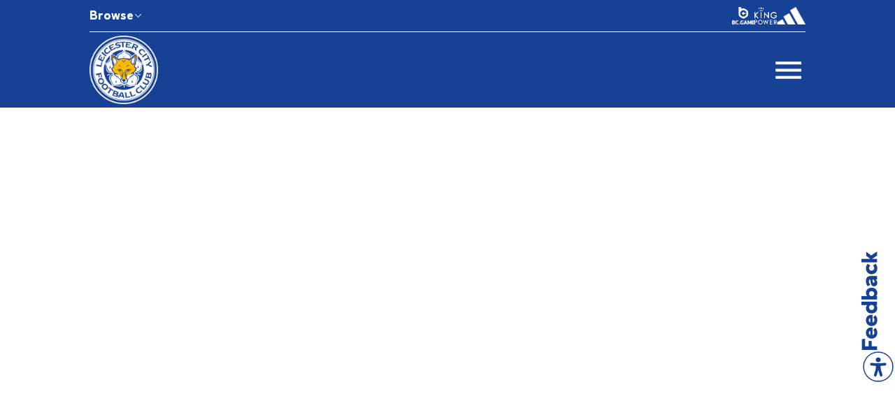

--- FILE ---
content_type: text/xml; charset=utf-8
request_url: https://app-lei-fa.yinzcam.com/V1/Game/Scores?os=iOS&platform=iOS&ff=tablet&rt=web&application=FA_LEI&version=42.0&app_version=1.0.0&os_version=0.0&language=en&deviceId=689d7791-a07f-47e0-8425-9a1b8254218b&_nocache=1762617788480&teamId=13&round=future
body_size: 10086
content:
<?xml version="1.0" encoding="utf-8"?>
<Scores>
  <Filters>
    <Filter QueryParameter="compId" Type="Dropdown" ReloadFiltersOnSelect="true">
      <FilterItems>
        <Items Id="10" Name="Sky Bet Championship">
          <ImageUrl>https://resources-uk.yinzcam.com/soccer/shared/competition_logos/efl_championship_logo_color.png</ImageUrl>
          <ImageUrlDark>https://resources-uk.yinzcam.com/soccer/shared/competition_logos/efl_championship_logo_color.png</ImageUrlDark>
          <ImageUrlMono>https://resources-uk.yinzcam.com/soccer/shared/competition_logos/10_square.png</ImageUrlMono>
          <ImageUrlSquareDark>https://resources-uk.yinzcam.com/soccer/shared/competition_logos/10_square-dark.png</ImageUrlSquareDark>
          <ImageUrlWide>https://resources-uk.yinzcam.com/soccer/shared/competition_logos/10_wide.png</ImageUrlWide>
          <ImageUrlWideDark>https://resources-uk.yinzcam.com/soccer/shared/competition_logos/10_wide-dark.png</ImageUrlWideDark>
          <ImageUrlTall>https://resources-uk.yinzcam.com/soccer/shared/competition_logos/10_tall.png</ImageUrlTall>
          <ImageUrlTallDark>https://resources-uk.yinzcam.com/soccer/shared/competition_logos/10_tall-dark.png</ImageUrlTallDark>
        </Items>
        <Items Id="2" Name="Carabao Cup">
          <ImageUrl>https://resources-uk.yinzcam.com/soccer/shared/competition_logos/carabao_logo_light.png</ImageUrl>
          <ImageUrlDark>https://resources-uk.yinzcam.com/soccer/shared/competition_logos/carabao_logo_dark.png</ImageUrlDark>
          <ImageUrlMono>https://resources-uk.yinzcam.com/soccer/shared/competition_logos/2_square.png</ImageUrlMono>
          <ImageUrlSquareDark>https://resources-uk.yinzcam.com/soccer/shared/competition_logos/2_square-dark.png</ImageUrlSquareDark>
          <ImageUrlWide>https://resources-uk.yinzcam.com/soccer/shared/competition_logos/2_wide.png</ImageUrlWide>
          <ImageUrlWideDark>https://resources-uk.yinzcam.com/soccer/shared/competition_logos/2_wide-dark.png</ImageUrlWideDark>
          <ImageUrlTall>https://resources-uk.yinzcam.com/soccer/shared/competition_logos/2_tall.png</ImageUrlTall>
          <ImageUrlTallDark>https://resources-uk.yinzcam.com/soccer/shared/competition_logos/2_tall-dark.png</ImageUrlTallDark>
        </Items>
        <Items Id="1007" Name="Other Club Friendlies">
          <ImageUrl>https://resources-uk.yinzcam.com/soccer/shared/competition_logos/pl_friendly.png</ImageUrl>
          <ImageUrlDark>https://resources-uk.yinzcam.com/soccer/shared/competition_logos/pl_friendly.png</ImageUrlDark>
          <ImageUrlMono>https://resources-uk.yinzcam.com/soccer/shared/competition_logos/1007_square.png</ImageUrlMono>
          <ImageUrlSquareDark>https://resources-uk.yinzcam.com/soccer/shared/competition_logos/1007_square-dark.png</ImageUrlSquareDark>
          <ImageUrlWide>https://resources-uk.yinzcam.com/soccer/shared/competition_logos/1007_wide.png</ImageUrlWide>
          <ImageUrlWideDark>https://resources-uk.yinzcam.com/soccer/shared/competition_logos/1007_wide-dark.png</ImageUrlWideDark>
          <ImageUrlTall>https://resources-uk.yinzcam.com/soccer/shared/competition_logos/1007_tall.png</ImageUrlTall>
          <ImageUrlTallDark>https://resources-uk.yinzcam.com/soccer/shared/competition_logos/1007_tall-dark.png</ImageUrlTallDark>
        </Items>
        <Items Id="ALL" Name="ALL" />
      </FilterItems>
    </Filter>
    <Filter QueryParameter="seasonStartYear" Type="Dropdown" Current="2025" ReloadFiltersOnSelect="true">
      <FilterItems>
        <Items Id="2025" Name="2025/26" />
        <Items Id="2024" Name="2024/25" />
        <Items Id="2023" Name="2023/24" />
        <Items Id="2022" Name="2022/23" />
        <Items Id="2021" Name="2021/22" />
        <Items Id="2020" Name="2020/21" />
        <Items Id="2019" Name="2019/20" />
        <Items Id="2018" Name="2018/19" />
        <Items Id="2017" Name="2017/18" />
        <Items Id="1991" Name="1991/92" />
      </FilterItems>
    </Filter>
  </Filters>
  <DefaultGameId>2566536</DefaultGameId>
  <Day Name="">
    <Game Id="2566536">
      <Home>false</Home>
      <ScheduleHeader>SKY BET CHAMPIONSHIP</ScheduleHeader>
      <Competition Name="Sky Bet Championship" OptaId="10" HasStandings="true" HasGameStats="true" HasSeasonStats="true">
        <LogoUrl>https://resources-uk.yinzcam.com/soccer/shared/competition_logos/efl_championship_logo_color.png</LogoUrl>
        <LogoUrlDark>https://resources-uk.yinzcam.com/soccer/shared/competition_logos/efl_championship_logo_color.png</LogoUrlDark>
        <LogoUrlSquare>https://resources-uk.yinzcam.com/soccer/shared/competition_logos/10_square.png</LogoUrlSquare>
        <LogoUrlSquareDark>https://resources-uk.yinzcam.com/soccer/shared/competition_logos/10_square-dark.png</LogoUrlSquareDark>
        <LogoUrlWide>https://resources-uk.yinzcam.com/soccer/shared/competition_logos/10_wide.png</LogoUrlWide>
        <LogoUrlWideDark>https://resources-uk.yinzcam.com/soccer/shared/competition_logos/10_wide-dark.png</LogoUrlWideDark>
        <LogoUrlTall>https://resources-uk.yinzcam.com/soccer/shared/competition_logos/10_tall.png</LogoUrlTall>
        <LogoUrlTallDark>https://resources-uk.yinzcam.com/soccer/shared/competition_logos/10_tall-dark.png</LogoUrlTallDark>
      </Competition>
      <DisableMatchcentre>false</DisableMatchcentre>
      <State>C</State>
      <Result>0-0</Result>
      <AbnormalGameState>false</AbnormalGameState>
      <Timestamp>2025-11-08T15:00:00Z</Timestamp>
      <Round>Round 15</Round>
      <IsTBA>false</IsTBA>
      <TBAText>LIVE</TBAText>
      <IsTBATime>false</IsTBATime>
      <Venue>Carrow Road</Venue>
      <GameState>LIVE</GameState>
      <PenaltyResultLong />
      <Clock>HT</Clock>
      <HomeTeam Id="45" TriCode="NOR" LogoId="FA_NOR" LogoPathId="FA_NOR" Name="Norwich City" FullName="Norwich City" ShortName="" Record="W2-D4-L9" HomeRecord="W0-D1-L6" AwayRecord="W2-D3-L3" Score="0" TeamPageAvailable="false" Winner="true">
        <ImageUrl>https://resources-uk.yinzcam.com/soccer/shared/logos/fa_nor_light.png</ImageUrl>
        <ImageUrlDark>https://resources-uk.yinzcam.com/soccer/shared/logos/fa_nor_dark.png</ImageUrlDark>
        <ImageUrlMono>https://resources-uk.yinzcam.com/soccer/shared/logos/fa_nor_mono.png</ImageUrlMono>
      </HomeTeam>
      <AwayTeam Id="13" TriCode="LEI" LogoId="FA_LEI" LogoPathId="FA_LEI" Name="Leicester City" FullName="Leicester City" ShortName="Leicester" Record="W4-D7-L4" HomeRecord="W2-D4-L1" AwayRecord="W2-D3-L3" Score="0" TeamPageAvailable="false" Winner="true">
        <ImageUrl>https://resources-uk.yinzcam.com/soccer/shared/logos/fa_lei_light.png</ImageUrl>
        <ImageUrlDark>https://resources-uk.yinzcam.com/soccer/shared/logos/fa_lei_dark.png</ImageUrlDark>
        <ImageUrlMono>https://resources-uk.yinzcam.com/soccer/shared/logos/fa_lei_mono.png</ImageUrlMono>
      </AwayTeam>
      <HomeBackgroundImageUrl />
      <AwayBackgroundImageUrl />
      <BroadcasterUrls />
      <Buttons>
        <Button>
          <Title>MATCH CENTRE</Title>
          <URL>yc://feature/CARDS_TABS?league=FA&amp;title=Match%20Centre&amp;majorResource=GT_BOX_CARDS&amp;minorResource=2566536&amp;path=%2fWaistband%2fGCWaistband%3fcontext%[base64]%253d&amp;Path=%2fWaistband%2fGCWaistband%3fcontext%[base64]%253d&amp;GameStatsUrl=/Stats/Players/2566536&amp;GameBoxUrl=/Game/Box/2566536&amp;MediaUrl=%2FMedia%2FTaggedList%2fTag-cdn%2FYC_GAME_FA_2566536&amp;gameId=2566536&amp;GamePlaysUrl=/Game/Plays/2566536&amp;GamePlaysListUrl=/Game/Plays/2566536&amp;PlayerInjuriesUrl=/Game/Box/2566536&amp;GameFormationUrl=/Game/Formation/2566536&amp;GameBoxStatsUrl=/Game/Box/2566536&amp;StandingsUrl=/Stats/Standings%3FcompId%3D10&amp;SurveyUrl=/v2/feedback/sets/MOTM-2566536&amp;GameScoresUrl=%2FGame%2FScores%3FcompId%3D10%26date%3D2025-11-08&amp;gameId=2566536</URL>
          <Type>Default</Type>
          <LinkType>DEFAULT</LinkType>
          <WebActionURL>yc://action/OPEN_PAGE?intent=GAME_CENTER&amp;contentSlug=2566536</WebActionURL>
        </Button>
      </Buttons>
      <GameEvents />
      <CardData>
        <ClickthroughURL>yc://feature/CARDS_TABS?league=FA&amp;title=Match%20Centre&amp;majorResource=GT_BOX_CARDS&amp;minorResource=2566536&amp;path=%2fWaistband%2fGCWaistband%3fcontext%[base64]%253d&amp;Path=%2fWaistband%2fGCWaistband%3fcontext%[base64]%253d&amp;GameStatsUrl=/Stats/Players/2566536&amp;GameBoxUrl=/Game/Box/2566536&amp;MediaUrl=%2FMedia%2FTaggedList%2fTag-cdn%2FYC_GAME_FA_2566536&amp;gameId=2566536&amp;GamePlaysUrl=/Game/Plays/2566536&amp;GamePlaysListUrl=/Game/Plays/2566536&amp;PlayerInjuriesUrl=/Game/Box/2566536&amp;GameFormationUrl=/Game/Formation/2566536&amp;GameBoxStatsUrl=/Game/Box/2566536&amp;StandingsUrl=/Stats/Standings%3FcompId%3D10&amp;SurveyUrl=/v2/feedback/sets/MOTM-2566536&amp;GameScoresUrl=%2FGame%2FScores%3FcompId%3D10%26date%3D2025-11-08&amp;gameId=2566536</ClickthroughURL>
        <IsDefault>True</IsDefault>
        <WebActionURL>yc://action/OPEN_PAGE?intent=GAME_CENTER&amp;contentSlug=2566536</WebActionURL>
      </CardData>
      <Sponsor />
    </Game>
    <Game Id="2566550">
      <Home>true</Home>
      <ScheduleHeader>SKY BET CHAMPIONSHIP</ScheduleHeader>
      <Competition Name="Sky Bet Championship" OptaId="10" HasStandings="true" HasGameStats="true" HasSeasonStats="true">
        <LogoUrl>https://resources-uk.yinzcam.com/soccer/shared/competition_logos/efl_championship_logo_color.png</LogoUrl>
        <LogoUrlDark>https://resources-uk.yinzcam.com/soccer/shared/competition_logos/efl_championship_logo_color.png</LogoUrlDark>
        <LogoUrlSquare>https://resources-uk.yinzcam.com/soccer/shared/competition_logos/10_square.png</LogoUrlSquare>
        <LogoUrlSquareDark>https://resources-uk.yinzcam.com/soccer/shared/competition_logos/10_square-dark.png</LogoUrlSquareDark>
        <LogoUrlWide>https://resources-uk.yinzcam.com/soccer/shared/competition_logos/10_wide.png</LogoUrlWide>
        <LogoUrlWideDark>https://resources-uk.yinzcam.com/soccer/shared/competition_logos/10_wide-dark.png</LogoUrlWideDark>
        <LogoUrlTall>https://resources-uk.yinzcam.com/soccer/shared/competition_logos/10_tall.png</LogoUrlTall>
        <LogoUrlTallDark>https://resources-uk.yinzcam.com/soccer/shared/competition_logos/10_tall-dark.png</LogoUrlTallDark>
      </Competition>
      <DisableMatchcentre>false</DisableMatchcentre>
      <State>P</State>
      <Result />
      <AbnormalGameState>false</AbnormalGameState>
      <Timestamp>2025-11-22T15:00:00Z</Timestamp>
      <Round>Round 16</Round>
      <IsTBA>false</IsTBA>
      <TBAText>Preview</TBAText>
      <IsTBATime>false</IsTBATime>
      <Venue>King Power Stadium</Venue>
      <GameState>Preview</GameState>
      <PenaltyResultLong />
      <Clock />
      <HomeTeam Id="13" TriCode="LEI" LogoId="FA_LEI" LogoPathId="FA_LEI" Name="Leicester City" FullName="Leicester City" ShortName="Leicester" Record="W4-D7-L4" HomeRecord="W2-D4-L1" AwayRecord="W2-D3-L3" Score="" TeamPageAvailable="false" Winner="false">
        <ImageUrl>https://resources-uk.yinzcam.com/soccer/shared/logos/fa_lei_light.png</ImageUrl>
        <ImageUrlDark>https://resources-uk.yinzcam.com/soccer/shared/logos/fa_lei_dark.png</ImageUrlDark>
        <ImageUrlMono>https://resources-uk.yinzcam.com/soccer/shared/logos/fa_lei_mono.png</ImageUrlMono>
      </HomeTeam>
      <AwayTeam Id="110" TriCode="STK" LogoId="FA_STK" LogoPathId="FA_STK" Name="Stoke City" FullName="Stoke City" ShortName="" Record="W8-D4-L3" HomeRecord="W4-D2-L1" AwayRecord="W4-D2-L2" Score="" TeamPageAvailable="false" Winner="false">
        <ImageUrl>https://resources-uk.yinzcam.com/soccer/shared/logos/fa_stk_light.png</ImageUrl>
        <ImageUrlDark>https://resources-uk.yinzcam.com/soccer/shared/logos/fa_stk_dark.png</ImageUrlDark>
        <ImageUrlMono>https://resources-uk.yinzcam.com/soccer/shared/logos/fa_stk_mono.png</ImageUrlMono>
      </AwayTeam>
      <HomeBackgroundImageUrl />
      <AwayBackgroundImageUrl />
      <BroadcasterUrls />
      <Buttons>
        <Button>
          <Title>MATCH CENTRE</Title>
          <URL>yc://feature/CARDS_TABS?league=FA&amp;title=Match%20Centre&amp;majorResource=GT_BOX_CARDS&amp;minorResource=2566550&amp;path=%2fWaistband%2fGCWaistband%3fcontext%[base64]%253d%253d&amp;Path=%2fWaistband%2fGCWaistband%3fcontext%[base64]%253d%253d&amp;GameStatsUrl=/Stats/Players/2566550&amp;GameBoxUrl=/Game/Box/2566550&amp;MediaUrl=%2FMedia%2FTaggedList%2fTag-cdn%2FYC_GAME_FA_2566550&amp;gameId=2566550&amp;GamePlaysUrl=/Game/Plays/2566550&amp;GamePlaysListUrl=/Game/Plays/2566550&amp;PlayerInjuriesUrl=/Game/Box/2566550&amp;GameFormationUrl=/Game/Formation/2566550&amp;GameBoxStatsUrl=/Game/Box/2566550&amp;StandingsUrl=/Stats/Standings%3FcompId%3D10&amp;SurveyUrl=/v2/feedback/sets/MOTM-2566550&amp;GameScoresUrl=%2FGame%2FScores%3FcompId%3D10%26date%3D2025-11-22&amp;gameId=2566550</URL>
          <Type>Default</Type>
          <LinkType>DEFAULT</LinkType>
          <WebActionURL>yc://action/OPEN_PAGE?intent=GAME_CENTER&amp;contentSlug=2566550</WebActionURL>
        </Button>
        <Button>
          <Title>TICKETS</Title>
          <URL>yc://feature/WEBSITE?url=https%3a%2f%2ftickets.lcfc.com%2fen-GB%2fevents%2fleicester%2520city%2520v%2520stoke%2520city%2f2025-11-22_15.00%2fking%2520power%2520stadium%3fhallmap</URL>
          <Type>Default</Type>
          <LinkType>TICKETS</LinkType>
          <WebActionURL>yc://action/EXTERNAL_URL?url=https%3a%2f%2ftickets.lcfc.com%2fen-GB%2fevents%2fleicester%2520city%2520v%2520stoke%2520city%2f2025-11-22_15.00%2fking%2520power%2520stadium%3fhallmap</WebActionURL>
        </Button>
      </Buttons>
      <GameEvents />
      <CardData>
        <ClickthroughURL>yc://feature/CARDS_TABS?league=FA&amp;title=Match%20Centre&amp;majorResource=GT_BOX_CARDS&amp;minorResource=2566550&amp;path=%2fWaistband%2fGCWaistband%3fcontext%[base64]%253d%253d&amp;Path=%2fWaistband%2fGCWaistband%3fcontext%[base64]%253d%253d&amp;GameStatsUrl=/Stats/Players/2566550&amp;GameBoxUrl=/Game/Box/2566550&amp;MediaUrl=%2FMedia%2FTaggedList%2fTag-cdn%2FYC_GAME_FA_2566550&amp;gameId=2566550&amp;GamePlaysUrl=/Game/Plays/2566550&amp;GamePlaysListUrl=/Game/Plays/2566550&amp;PlayerInjuriesUrl=/Game/Box/2566550&amp;GameFormationUrl=/Game/Formation/2566550&amp;GameBoxStatsUrl=/Game/Box/2566550&amp;StandingsUrl=/Stats/Standings%3FcompId%3D10&amp;SurveyUrl=/v2/feedback/sets/MOTM-2566550&amp;GameScoresUrl=%2FGame%2FScores%3FcompId%3D10%26date%3D2025-11-22&amp;gameId=2566550</ClickthroughURL>
        <IsDefault>False</IsDefault>
        <WebActionURL>yc://action/OPEN_PAGE?intent=GAME_CENTER&amp;contentSlug=2566550</WebActionURL>
      </CardData>
      <Sponsor />
    </Game>
    <Game Id="2566560">
      <Home>false</Home>
      <ScheduleHeader>SKY BET CHAMPIONSHIP</ScheduleHeader>
      <Competition Name="Sky Bet Championship" OptaId="10" HasStandings="true" HasGameStats="true" HasSeasonStats="true">
        <LogoUrl>https://resources-uk.yinzcam.com/soccer/shared/competition_logos/efl_championship_logo_color.png</LogoUrl>
        <LogoUrlDark>https://resources-uk.yinzcam.com/soccer/shared/competition_logos/efl_championship_logo_color.png</LogoUrlDark>
        <LogoUrlSquare>https://resources-uk.yinzcam.com/soccer/shared/competition_logos/10_square.png</LogoUrlSquare>
        <LogoUrlSquareDark>https://resources-uk.yinzcam.com/soccer/shared/competition_logos/10_square-dark.png</LogoUrlSquareDark>
        <LogoUrlWide>https://resources-uk.yinzcam.com/soccer/shared/competition_logos/10_wide.png</LogoUrlWide>
        <LogoUrlWideDark>https://resources-uk.yinzcam.com/soccer/shared/competition_logos/10_wide-dark.png</LogoUrlWideDark>
        <LogoUrlTall>https://resources-uk.yinzcam.com/soccer/shared/competition_logos/10_tall.png</LogoUrlTall>
        <LogoUrlTallDark>https://resources-uk.yinzcam.com/soccer/shared/competition_logos/10_tall-dark.png</LogoUrlTallDark>
      </Competition>
      <DisableMatchcentre>false</DisableMatchcentre>
      <State>P</State>
      <Result />
      <AbnormalGameState>false</AbnormalGameState>
      <Timestamp>2025-11-25T20:00:00Z</Timestamp>
      <Round>Round 17</Round>
      <IsTBA>false</IsTBA>
      <TBAText>Preview</TBAText>
      <IsTBATime>false</IsTBATime>
      <Venue>St. Mary's Stadium</Venue>
      <GameState>Preview</GameState>
      <PenaltyResultLong />
      <Clock />
      <HomeTeam Id="20" TriCode="SOU" LogoId="FA_SOU" LogoPathId="FA_SOU" Name="Southampton" FullName="Southampton" ShortName="Saints" Record="W4-D6-L5" HomeRecord="W2-D3-L2" AwayRecord="W2-D3-L3" Score="" TeamPageAvailable="false" Winner="false">
        <ImageUrl>https://resources-uk.yinzcam.com/soccer/shared/logos/fa_sou_light.png</ImageUrl>
        <ImageUrlDark>https://resources-uk.yinzcam.com/soccer/shared/logos/fa_sou_dark.png</ImageUrlDark>
        <ImageUrlMono>https://resources-uk.yinzcam.com/soccer/shared/logos/fa_sou_mono.png</ImageUrlMono>
      </HomeTeam>
      <AwayTeam Id="13" TriCode="LEI" LogoId="FA_LEI" LogoPathId="FA_LEI" Name="Leicester City" FullName="Leicester City" ShortName="Leicester" Record="W4-D7-L4" HomeRecord="W2-D4-L1" AwayRecord="W2-D3-L3" Score="" TeamPageAvailable="false" Winner="false">
        <ImageUrl>https://resources-uk.yinzcam.com/soccer/shared/logos/fa_lei_light.png</ImageUrl>
        <ImageUrlDark>https://resources-uk.yinzcam.com/soccer/shared/logos/fa_lei_dark.png</ImageUrlDark>
        <ImageUrlMono>https://resources-uk.yinzcam.com/soccer/shared/logos/fa_lei_mono.png</ImageUrlMono>
      </AwayTeam>
      <HomeBackgroundImageUrl />
      <AwayBackgroundImageUrl />
      <BroadcasterUrls />
      <Buttons>
        <Button>
          <Title>MATCH CENTRE</Title>
          <URL>yc://feature/CARDS_TABS?league=FA&amp;title=Match%20Centre&amp;majorResource=GT_BOX_CARDS&amp;minorResource=2566560&amp;path=%2fWaistband%2fGCWaistband%3fcontext%[base64]%253d&amp;Path=%2fWaistband%2fGCWaistband%3fcontext%[base64]%253d&amp;GameStatsUrl=/Stats/Players/2566560&amp;GameBoxUrl=/Game/Box/2566560&amp;MediaUrl=%2FMedia%2FTaggedList%2fTag-cdn%2FYC_GAME_FA_2566560&amp;gameId=2566560&amp;GamePlaysUrl=/Game/Plays/2566560&amp;GamePlaysListUrl=/Game/Plays/2566560&amp;PlayerInjuriesUrl=/Game/Box/2566560&amp;GameFormationUrl=/Game/Formation/2566560&amp;GameBoxStatsUrl=/Game/Box/2566560&amp;StandingsUrl=/Stats/Standings%3FcompId%3D10&amp;SurveyUrl=/v2/feedback/sets/MOTM-2566560&amp;GameScoresUrl=%2FGame%2FScores%3FcompId%3D10%26date%3D2025-11-25&amp;gameId=2566560</URL>
          <Type>Default</Type>
          <LinkType>DEFAULT</LinkType>
          <WebActionURL>yc://action/OPEN_PAGE?intent=GAME_CENTER&amp;contentSlug=2566560</WebActionURL>
        </Button>
      </Buttons>
      <GameEvents />
      <CardData>
        <ClickthroughURL>yc://feature/CARDS_TABS?league=FA&amp;title=Match%20Centre&amp;majorResource=GT_BOX_CARDS&amp;minorResource=2566560&amp;path=%2fWaistband%2fGCWaistband%3fcontext%[base64]%253d&amp;Path=%2fWaistband%2fGCWaistband%3fcontext%[base64]%253d&amp;GameStatsUrl=/Stats/Players/2566560&amp;GameBoxUrl=/Game/Box/2566560&amp;MediaUrl=%2FMedia%2FTaggedList%2fTag-cdn%2FYC_GAME_FA_2566560&amp;gameId=2566560&amp;GamePlaysUrl=/Game/Plays/2566560&amp;GamePlaysListUrl=/Game/Plays/2566560&amp;PlayerInjuriesUrl=/Game/Box/2566560&amp;GameFormationUrl=/Game/Formation/2566560&amp;GameBoxStatsUrl=/Game/Box/2566560&amp;StandingsUrl=/Stats/Standings%3FcompId%3D10&amp;SurveyUrl=/v2/feedback/sets/MOTM-2566560&amp;GameScoresUrl=%2FGame%2FScores%3FcompId%3D10%26date%3D2025-11-25&amp;gameId=2566560</ClickthroughURL>
        <IsDefault>False</IsDefault>
        <WebActionURL>yc://action/OPEN_PAGE?intent=GAME_CENTER&amp;contentSlug=2566560</WebActionURL>
      </CardData>
      <Sponsor />
    </Game>
    <Game Id="2566570">
      <Home>true</Home>
      <ScheduleHeader>SKY BET CHAMPIONSHIP</ScheduleHeader>
      <Competition Name="Sky Bet Championship" OptaId="10" HasStandings="true" HasGameStats="true" HasSeasonStats="true">
        <LogoUrl>https://resources-uk.yinzcam.com/soccer/shared/competition_logos/efl_championship_logo_color.png</LogoUrl>
        <LogoUrlDark>https://resources-uk.yinzcam.com/soccer/shared/competition_logos/efl_championship_logo_color.png</LogoUrlDark>
        <LogoUrlSquare>https://resources-uk.yinzcam.com/soccer/shared/competition_logos/10_square.png</LogoUrlSquare>
        <LogoUrlSquareDark>https://resources-uk.yinzcam.com/soccer/shared/competition_logos/10_square-dark.png</LogoUrlSquareDark>
        <LogoUrlWide>https://resources-uk.yinzcam.com/soccer/shared/competition_logos/10_wide.png</LogoUrlWide>
        <LogoUrlWideDark>https://resources-uk.yinzcam.com/soccer/shared/competition_logos/10_wide-dark.png</LogoUrlWideDark>
        <LogoUrlTall>https://resources-uk.yinzcam.com/soccer/shared/competition_logos/10_tall.png</LogoUrlTall>
        <LogoUrlTallDark>https://resources-uk.yinzcam.com/soccer/shared/competition_logos/10_tall-dark.png</LogoUrlTallDark>
      </Competition>
      <DisableMatchcentre>false</DisableMatchcentre>
      <State>P</State>
      <Result />
      <AbnormalGameState>false</AbnormalGameState>
      <Timestamp>2025-11-29T12:30:00Z</Timestamp>
      <Round>Round 18</Round>
      <IsTBA>false</IsTBA>
      <TBAText>Preview</TBAText>
      <IsTBATime>false</IsTBATime>
      <Venue>King Power Stadium</Venue>
      <GameState>Preview</GameState>
      <PenaltyResultLong />
      <Clock />
      <HomeTeam Id="13" TriCode="LEI" LogoId="FA_LEI" LogoPathId="FA_LEI" Name="Leicester City" FullName="Leicester City" ShortName="Leicester" Record="W4-D7-L4" HomeRecord="W2-D4-L1" AwayRecord="W2-D3-L3" Score="" TeamPageAvailable="false" Winner="false">
        <ImageUrl>https://resources-uk.yinzcam.com/soccer/shared/logos/fa_lei_light.png</ImageUrl>
        <ImageUrlDark>https://resources-uk.yinzcam.com/soccer/shared/logos/fa_lei_dark.png</ImageUrlDark>
        <ImageUrlMono>https://resources-uk.yinzcam.com/soccer/shared/logos/fa_lei_mono.png</ImageUrlMono>
      </HomeTeam>
      <AwayTeam Id="49" TriCode="SHU" LogoId="FA_SHU" LogoPathId="FA_SHU" Name="Sheffield United" FullName="Sheffield United" ShortName="" Record="W3-D1-L11" HomeRecord="W1-D1-L5" AwayRecord="W2-D0-L6" Score="" TeamPageAvailable="false" Winner="false">
        <ImageUrl>https://resources-uk.yinzcam.com/soccer/shared/logos/fa_shu_light.png</ImageUrl>
        <ImageUrlDark>https://resources-uk.yinzcam.com/soccer/shared/logos/fa_shu_dark.png</ImageUrlDark>
        <ImageUrlMono>https://resources-uk.yinzcam.com/soccer/shared/logos/fa_shu_mono.png</ImageUrlMono>
      </AwayTeam>
      <HomeBackgroundImageUrl />
      <AwayBackgroundImageUrl />
      <BroadcasterUrls />
      <Buttons>
        <Button>
          <Title>MATCH CENTRE</Title>
          <URL>yc://feature/CARDS_TABS?league=FA&amp;title=Match%20Centre&amp;majorResource=GT_BOX_CARDS&amp;minorResource=2566570&amp;path=%2fWaistband%2fGCWaistband%3fcontext%[base64]%253d%253d&amp;Path=%2fWaistband%2fGCWaistband%3fcontext%[base64]%253d%253d&amp;GameStatsUrl=/Stats/Players/2566570&amp;GameBoxUrl=/Game/Box/2566570&amp;MediaUrl=%2FMedia%2FTaggedList%2fTag-cdn%2FYC_GAME_FA_2566570&amp;gameId=2566570&amp;GamePlaysUrl=/Game/Plays/2566570&amp;GamePlaysListUrl=/Game/Plays/2566570&amp;PlayerInjuriesUrl=/Game/Box/2566570&amp;GameFormationUrl=/Game/Formation/2566570&amp;GameBoxStatsUrl=/Game/Box/2566570&amp;StandingsUrl=/Stats/Standings%3FcompId%3D10&amp;SurveyUrl=/v2/feedback/sets/MOTM-2566570&amp;GameScoresUrl=%2FGame%2FScores%3FcompId%3D10%26date%3D2025-11-29&amp;gameId=2566570</URL>
          <Type>Default</Type>
          <LinkType>DEFAULT</LinkType>
          <WebActionURL>yc://action/OPEN_PAGE?intent=GAME_CENTER&amp;contentSlug=2566570</WebActionURL>
        </Button>
        <Button>
          <Title>TICKETS</Title>
          <URL>yc://feature/WEBSITE?url=https%3a%2f%2ftickets.lcfc.com%2fen-GB%2fevents%2fleicester%2520city%2520v%2520sheffield%2520united%2f2025-11-29_12.30%2fking%2520power%2520stadium%3fhallmap</URL>
          <Type>Default</Type>
          <LinkType>TICKETS</LinkType>
          <WebActionURL>yc://action/EXTERNAL_URL?url=https%3a%2f%2ftickets.lcfc.com%2fen-GB%2fevents%2fleicester%2520city%2520v%2520sheffield%2520united%2f2025-11-29_12.30%2fking%2520power%2520stadium%3fhallmap</WebActionURL>
        </Button>
      </Buttons>
      <GameEvents />
      <CardData>
        <ClickthroughURL>yc://feature/CARDS_TABS?league=FA&amp;title=Match%20Centre&amp;majorResource=GT_BOX_CARDS&amp;minorResource=2566570&amp;path=%2fWaistband%2fGCWaistband%3fcontext%[base64]%253d%253d&amp;Path=%2fWaistband%2fGCWaistband%3fcontext%[base64]%253d%253d&amp;GameStatsUrl=/Stats/Players/2566570&amp;GameBoxUrl=/Game/Box/2566570&amp;MediaUrl=%2FMedia%2FTaggedList%2fTag-cdn%2FYC_GAME_FA_2566570&amp;gameId=2566570&amp;GamePlaysUrl=/Game/Plays/2566570&amp;GamePlaysListUrl=/Game/Plays/2566570&amp;PlayerInjuriesUrl=/Game/Box/2566570&amp;GameFormationUrl=/Game/Formation/2566570&amp;GameBoxStatsUrl=/Game/Box/2566570&amp;StandingsUrl=/Stats/Standings%3FcompId%3D10&amp;SurveyUrl=/v2/feedback/sets/MOTM-2566570&amp;GameScoresUrl=%2FGame%2FScores%3FcompId%3D10%26date%3D2025-11-29&amp;gameId=2566570</ClickthroughURL>
        <IsDefault>False</IsDefault>
        <WebActionURL>yc://action/OPEN_PAGE?intent=GAME_CENTER&amp;contentSlug=2566570</WebActionURL>
      </CardData>
      <Sponsor />
    </Game>
    <Game Id="2566583">
      <Home>false</Home>
      <ScheduleHeader>SKY BET CHAMPIONSHIP</ScheduleHeader>
      <Competition Name="Sky Bet Championship" OptaId="10" HasStandings="true" HasGameStats="true" HasSeasonStats="true">
        <LogoUrl>https://resources-uk.yinzcam.com/soccer/shared/competition_logos/efl_championship_logo_color.png</LogoUrl>
        <LogoUrlDark>https://resources-uk.yinzcam.com/soccer/shared/competition_logos/efl_championship_logo_color.png</LogoUrlDark>
        <LogoUrlSquare>https://resources-uk.yinzcam.com/soccer/shared/competition_logos/10_square.png</LogoUrlSquare>
        <LogoUrlSquareDark>https://resources-uk.yinzcam.com/soccer/shared/competition_logos/10_square-dark.png</LogoUrlSquareDark>
        <LogoUrlWide>https://resources-uk.yinzcam.com/soccer/shared/competition_logos/10_wide.png</LogoUrlWide>
        <LogoUrlWideDark>https://resources-uk.yinzcam.com/soccer/shared/competition_logos/10_wide-dark.png</LogoUrlWideDark>
        <LogoUrlTall>https://resources-uk.yinzcam.com/soccer/shared/competition_logos/10_tall.png</LogoUrlTall>
        <LogoUrlTallDark>https://resources-uk.yinzcam.com/soccer/shared/competition_logos/10_tall-dark.png</LogoUrlTallDark>
      </Competition>
      <DisableMatchcentre>false</DisableMatchcentre>
      <State>P</State>
      <Result />
      <AbnormalGameState>false</AbnormalGameState>
      <Timestamp>2025-12-06T12:30:00Z</Timestamp>
      <Round>Round 19</Round>
      <IsTBA>false</IsTBA>
      <TBAText>Preview</TBAText>
      <IsTBATime>false</IsTBATime>
      <Venue>Pride Park Stadium</Venue>
      <GameState>Preview</GameState>
      <PenaltyResultLong />
      <Clock />
      <HomeTeam Id="24" TriCode="DER" LogoId="FA_DER" LogoPathId="FA_DER" Name="Derby County" FullName="Derby County" ShortName="" Record="W6-D5-L4" HomeRecord="W3-D3-L2" AwayRecord="W3-D2-L2" Score="" TeamPageAvailable="false" Winner="false">
        <ImageUrl>https://resources-uk.yinzcam.com/soccer/shared/logos/fa_der_light.png</ImageUrl>
        <ImageUrlDark>https://resources-uk.yinzcam.com/soccer/shared/logos/fa_der_dark.png</ImageUrlDark>
        <ImageUrlMono>https://resources-uk.yinzcam.com/soccer/shared/logos/fa_der_mono.png</ImageUrlMono>
      </HomeTeam>
      <AwayTeam Id="13" TriCode="LEI" LogoId="FA_LEI" LogoPathId="FA_LEI" Name="Leicester City" FullName="Leicester City" ShortName="Leicester" Record="W4-D7-L4" HomeRecord="W2-D4-L1" AwayRecord="W2-D3-L3" Score="" TeamPageAvailable="false" Winner="false">
        <ImageUrl>https://resources-uk.yinzcam.com/soccer/shared/logos/fa_lei_light.png</ImageUrl>
        <ImageUrlDark>https://resources-uk.yinzcam.com/soccer/shared/logos/fa_lei_dark.png</ImageUrlDark>
        <ImageUrlMono>https://resources-uk.yinzcam.com/soccer/shared/logos/fa_lei_mono.png</ImageUrlMono>
      </AwayTeam>
      <HomeBackgroundImageUrl />
      <AwayBackgroundImageUrl />
      <BroadcasterUrls />
      <Buttons>
        <Button>
          <Title>MATCH CENTRE</Title>
          <URL>yc://feature/CARDS_TABS?league=FA&amp;title=Match%20Centre&amp;majorResource=GT_BOX_CARDS&amp;minorResource=2566583&amp;path=%2fWaistband%2fGCWaistband%3fcontext%[base64]&amp;Path=%2fWaistband%2fGCWaistband%3fcontext%[base64]&amp;GameStatsUrl=/Stats/Players/2566583&amp;GameBoxUrl=/Game/Box/2566583&amp;MediaUrl=%2FMedia%2FTaggedList%2fTag-cdn%2FYC_GAME_FA_2566583&amp;gameId=2566583&amp;GamePlaysUrl=/Game/Plays/2566583&amp;GamePlaysListUrl=/Game/Plays/2566583&amp;PlayerInjuriesUrl=/Game/Box/2566583&amp;GameFormationUrl=/Game/Formation/2566583&amp;GameBoxStatsUrl=/Game/Box/2566583&amp;StandingsUrl=/Stats/Standings%3FcompId%3D10&amp;SurveyUrl=/v2/feedback/sets/MOTM-2566583&amp;GameScoresUrl=%2FGame%2FScores%3FcompId%3D10%26date%3D2025-12-06&amp;gameId=2566583</URL>
          <Type>Default</Type>
          <LinkType>DEFAULT</LinkType>
          <WebActionURL>yc://action/OPEN_PAGE?intent=GAME_CENTER&amp;contentSlug=2566583</WebActionURL>
        </Button>
      </Buttons>
      <GameEvents />
      <CardData>
        <ClickthroughURL>yc://feature/CARDS_TABS?league=FA&amp;title=Match%20Centre&amp;majorResource=GT_BOX_CARDS&amp;minorResource=2566583&amp;path=%2fWaistband%2fGCWaistband%3fcontext%[base64]&amp;Path=%2fWaistband%2fGCWaistband%3fcontext%[base64]&amp;GameStatsUrl=/Stats/Players/2566583&amp;GameBoxUrl=/Game/Box/2566583&amp;MediaUrl=%2FMedia%2FTaggedList%2fTag-cdn%2FYC_GAME_FA_2566583&amp;gameId=2566583&amp;GamePlaysUrl=/Game/Plays/2566583&amp;GamePlaysListUrl=/Game/Plays/2566583&amp;PlayerInjuriesUrl=/Game/Box/2566583&amp;GameFormationUrl=/Game/Formation/2566583&amp;GameBoxStatsUrl=/Game/Box/2566583&amp;StandingsUrl=/Stats/Standings%3FcompId%3D10&amp;SurveyUrl=/v2/feedback/sets/MOTM-2566583&amp;GameScoresUrl=%2FGame%2FScores%3FcompId%3D10%26date%3D2025-12-06&amp;gameId=2566583</ClickthroughURL>
        <IsDefault>False</IsDefault>
        <WebActionURL>yc://action/OPEN_PAGE?intent=GAME_CENTER&amp;contentSlug=2566583</WebActionURL>
      </CardData>
      <Sponsor />
    </Game>
    <Game Id="2566600">
      <Home>false</Home>
      <ScheduleHeader>SKY BET CHAMPIONSHIP</ScheduleHeader>
      <Competition Name="Sky Bet Championship" OptaId="10" HasStandings="true" HasGameStats="true" HasSeasonStats="true">
        <LogoUrl>https://resources-uk.yinzcam.com/soccer/shared/competition_logos/efl_championship_logo_color.png</LogoUrl>
        <LogoUrlDark>https://resources-uk.yinzcam.com/soccer/shared/competition_logos/efl_championship_logo_color.png</LogoUrlDark>
        <LogoUrlSquare>https://resources-uk.yinzcam.com/soccer/shared/competition_logos/10_square.png</LogoUrlSquare>
        <LogoUrlSquareDark>https://resources-uk.yinzcam.com/soccer/shared/competition_logos/10_square-dark.png</LogoUrlSquareDark>
        <LogoUrlWide>https://resources-uk.yinzcam.com/soccer/shared/competition_logos/10_wide.png</LogoUrlWide>
        <LogoUrlWideDark>https://resources-uk.yinzcam.com/soccer/shared/competition_logos/10_wide-dark.png</LogoUrlWideDark>
        <LogoUrlTall>https://resources-uk.yinzcam.com/soccer/shared/competition_logos/10_tall.png</LogoUrlTall>
        <LogoUrlTallDark>https://resources-uk.yinzcam.com/soccer/shared/competition_logos/10_tall-dark.png</LogoUrlTallDark>
      </Competition>
      <DisableMatchcentre>false</DisableMatchcentre>
      <State>P</State>
      <Result />
      <AbnormalGameState>false</AbnormalGameState>
      <Timestamp>2025-12-10T19:45:00Z</Timestamp>
      <Round>Round 20</Round>
      <IsTBA>false</IsTBA>
      <TBAText>Preview</TBAText>
      <IsTBATime>false</IsTBATime>
      <Venue>Ashton Gate Stadium</Venue>
      <GameState>Preview</GameState>
      <PenaltyResultLong />
      <Clock />
      <HomeTeam Id="113" TriCode="BCY" LogoId="FA_BCY" LogoPathId="FA_BCY" Name="Bristol City" FullName="Bristol City" ShortName="" Record="W6-D5-L4" HomeRecord="W3-D2-L3" AwayRecord="W3-D3-L1" Score="" TeamPageAvailable="false" Winner="false">
        <ImageUrl>https://resources-uk.yinzcam.com/soccer/shared/logos/fa_bcy_light.png</ImageUrl>
        <ImageUrlDark>https://resources-uk.yinzcam.com/soccer/shared/logos/fa_bcy_dark.png</ImageUrlDark>
        <ImageUrlMono>https://resources-uk.yinzcam.com/soccer/shared/logos/fa_bcy_mono.png</ImageUrlMono>
      </HomeTeam>
      <AwayTeam Id="13" TriCode="LEI" LogoId="FA_LEI" LogoPathId="FA_LEI" Name="Leicester City" FullName="Leicester City" ShortName="Leicester" Record="W4-D7-L4" HomeRecord="W2-D4-L1" AwayRecord="W2-D3-L3" Score="" TeamPageAvailable="false" Winner="false">
        <ImageUrl>https://resources-uk.yinzcam.com/soccer/shared/logos/fa_lei_light.png</ImageUrl>
        <ImageUrlDark>https://resources-uk.yinzcam.com/soccer/shared/logos/fa_lei_dark.png</ImageUrlDark>
        <ImageUrlMono>https://resources-uk.yinzcam.com/soccer/shared/logos/fa_lei_mono.png</ImageUrlMono>
      </AwayTeam>
      <HomeBackgroundImageUrl />
      <AwayBackgroundImageUrl />
      <BroadcasterUrls />
      <Buttons>
        <Button>
          <Title>MATCH CENTRE</Title>
          <URL>yc://feature/CARDS_TABS?league=FA&amp;title=Match%20Centre&amp;majorResource=GT_BOX_CARDS&amp;minorResource=2566600&amp;path=%2fWaistband%2fGCWaistband%3fcontext%[base64]&amp;Path=%2fWaistband%2fGCWaistband%3fcontext%[base64]&amp;GameStatsUrl=/Stats/Players/2566600&amp;GameBoxUrl=/Game/Box/2566600&amp;MediaUrl=%2FMedia%2FTaggedList%2fTag-cdn%2FYC_GAME_FA_2566600&amp;gameId=2566600&amp;GamePlaysUrl=/Game/Plays/2566600&amp;GamePlaysListUrl=/Game/Plays/2566600&amp;PlayerInjuriesUrl=/Game/Box/2566600&amp;GameFormationUrl=/Game/Formation/2566600&amp;GameBoxStatsUrl=/Game/Box/2566600&amp;StandingsUrl=/Stats/Standings%3FcompId%3D10&amp;SurveyUrl=/v2/feedback/sets/MOTM-2566600&amp;GameScoresUrl=%2FGame%2FScores%3FcompId%3D10%26date%3D2025-12-10&amp;gameId=2566600</URL>
          <Type>Default</Type>
          <LinkType>DEFAULT</LinkType>
          <WebActionURL>yc://action/OPEN_PAGE?intent=GAME_CENTER&amp;contentSlug=2566600</WebActionURL>
        </Button>
      </Buttons>
      <GameEvents />
      <CardData>
        <ClickthroughURL>yc://feature/CARDS_TABS?league=FA&amp;title=Match%20Centre&amp;majorResource=GT_BOX_CARDS&amp;minorResource=2566600&amp;path=%2fWaistband%2fGCWaistband%3fcontext%[base64]&amp;Path=%2fWaistband%2fGCWaistband%3fcontext%[base64]&amp;GameStatsUrl=/Stats/Players/2566600&amp;GameBoxUrl=/Game/Box/2566600&amp;MediaUrl=%2FMedia%2FTaggedList%2fTag-cdn%2FYC_GAME_FA_2566600&amp;gameId=2566600&amp;GamePlaysUrl=/Game/Plays/2566600&amp;GamePlaysListUrl=/Game/Plays/2566600&amp;PlayerInjuriesUrl=/Game/Box/2566600&amp;GameFormationUrl=/Game/Formation/2566600&amp;GameBoxStatsUrl=/Game/Box/2566600&amp;StandingsUrl=/Stats/Standings%3FcompId%3D10&amp;SurveyUrl=/v2/feedback/sets/MOTM-2566600&amp;GameScoresUrl=%2FGame%2FScores%3FcompId%3D10%26date%3D2025-12-10&amp;gameId=2566600</ClickthroughURL>
        <IsDefault>False</IsDefault>
        <WebActionURL>yc://action/OPEN_PAGE?intent=GAME_CENTER&amp;contentSlug=2566600</WebActionURL>
      </CardData>
      <Sponsor />
    </Game>
    <Game Id="2566606">
      <Home>true</Home>
      <ScheduleHeader>SKY BET CHAMPIONSHIP</ScheduleHeader>
      <Competition Name="Sky Bet Championship" OptaId="10" HasStandings="true" HasGameStats="true" HasSeasonStats="true">
        <LogoUrl>https://resources-uk.yinzcam.com/soccer/shared/competition_logos/efl_championship_logo_color.png</LogoUrl>
        <LogoUrlDark>https://resources-uk.yinzcam.com/soccer/shared/competition_logos/efl_championship_logo_color.png</LogoUrlDark>
        <LogoUrlSquare>https://resources-uk.yinzcam.com/soccer/shared/competition_logos/10_square.png</LogoUrlSquare>
        <LogoUrlSquareDark>https://resources-uk.yinzcam.com/soccer/shared/competition_logos/10_square-dark.png</LogoUrlSquareDark>
        <LogoUrlWide>https://resources-uk.yinzcam.com/soccer/shared/competition_logos/10_wide.png</LogoUrlWide>
        <LogoUrlWideDark>https://resources-uk.yinzcam.com/soccer/shared/competition_logos/10_wide-dark.png</LogoUrlWideDark>
        <LogoUrlTall>https://resources-uk.yinzcam.com/soccer/shared/competition_logos/10_tall.png</LogoUrlTall>
        <LogoUrlTallDark>https://resources-uk.yinzcam.com/soccer/shared/competition_logos/10_tall-dark.png</LogoUrlTallDark>
      </Competition>
      <DisableMatchcentre>false</DisableMatchcentre>
      <State>P</State>
      <Result />
      <AbnormalGameState>false</AbnormalGameState>
      <Timestamp>2025-12-13T15:00:00Z</Timestamp>
      <Round>Round 21</Round>
      <IsTBA>false</IsTBA>
      <TBAText>Preview</TBAText>
      <IsTBATime>false</IsTBATime>
      <Venue>King Power Stadium</Venue>
      <GameState>Preview</GameState>
      <PenaltyResultLong />
      <Clock />
      <HomeTeam Id="13" TriCode="LEI" LogoId="FA_LEI" LogoPathId="FA_LEI" Name="Leicester City" FullName="Leicester City" ShortName="Leicester" Record="W4-D7-L4" HomeRecord="W2-D4-L1" AwayRecord="W2-D3-L3" Score="" TeamPageAvailable="false" Winner="false">
        <ImageUrl>https://resources-uk.yinzcam.com/soccer/shared/logos/fa_lei_light.png</ImageUrl>
        <ImageUrlDark>https://resources-uk.yinzcam.com/soccer/shared/logos/fa_lei_dark.png</ImageUrlDark>
        <ImageUrlMono>https://resources-uk.yinzcam.com/soccer/shared/logos/fa_lei_mono.png</ImageUrlMono>
      </HomeTeam>
      <AwayTeam Id="40" TriCode="IPS" LogoId="FA_IPS" LogoPathId="FA_IPS" Name="Ipswich Town" FullName="Ipswich Town" ShortName="Ipswich" Record="W6-D5-L3" HomeRecord="W4-D3-L1" AwayRecord="W2-D2-L2" Score="" TeamPageAvailable="false" Winner="false">
        <ImageUrl>https://resources-uk.yinzcam.com/soccer/shared/logos/fa_ips_light.png</ImageUrl>
        <ImageUrlDark>https://resources-uk.yinzcam.com/soccer/shared/logos/fa_ips_dark.png</ImageUrlDark>
        <ImageUrlMono>https://resources-uk.yinzcam.com/soccer/shared/logos/fa_ips_mono.png</ImageUrlMono>
      </AwayTeam>
      <HomeBackgroundImageUrl />
      <AwayBackgroundImageUrl />
      <BroadcasterUrls />
      <Buttons>
        <Button>
          <Title>MATCH CENTRE</Title>
          <URL>yc://feature/CARDS_TABS?league=FA&amp;title=Match%20Centre&amp;majorResource=GT_BOX_CARDS&amp;minorResource=2566606&amp;path=%2fWaistband%2fGCWaistband%3fcontext%[base64]&amp;Path=%2fWaistband%2fGCWaistband%3fcontext%[base64]&amp;GameStatsUrl=/Stats/Players/2566606&amp;GameBoxUrl=/Game/Box/2566606&amp;MediaUrl=%2FMedia%2FTaggedList%2fTag-cdn%2FYC_GAME_FA_2566606&amp;gameId=2566606&amp;GamePlaysUrl=/Game/Plays/2566606&amp;GamePlaysListUrl=/Game/Plays/2566606&amp;PlayerInjuriesUrl=/Game/Box/2566606&amp;GameFormationUrl=/Game/Formation/2566606&amp;GameBoxStatsUrl=/Game/Box/2566606&amp;StandingsUrl=/Stats/Standings%3FcompId%3D10&amp;SurveyUrl=/v2/feedback/sets/MOTM-2566606&amp;GameScoresUrl=%2FGame%2FScores%3FcompId%3D10%26date%3D2025-12-13&amp;gameId=2566606</URL>
          <Type>Default</Type>
          <LinkType>DEFAULT</LinkType>
          <WebActionURL>yc://action/OPEN_PAGE?intent=GAME_CENTER&amp;contentSlug=2566606</WebActionURL>
        </Button>
      </Buttons>
      <GameEvents />
      <CardData>
        <ClickthroughURL>yc://feature/CARDS_TABS?league=FA&amp;title=Match%20Centre&amp;majorResource=GT_BOX_CARDS&amp;minorResource=2566606&amp;path=%2fWaistband%2fGCWaistband%3fcontext%[base64]&amp;Path=%2fWaistband%2fGCWaistband%3fcontext%[base64]&amp;GameStatsUrl=/Stats/Players/2566606&amp;GameBoxUrl=/Game/Box/2566606&amp;MediaUrl=%2FMedia%2FTaggedList%2fTag-cdn%2FYC_GAME_FA_2566606&amp;gameId=2566606&amp;GamePlaysUrl=/Game/Plays/2566606&amp;GamePlaysListUrl=/Game/Plays/2566606&amp;PlayerInjuriesUrl=/Game/Box/2566606&amp;GameFormationUrl=/Game/Formation/2566606&amp;GameBoxStatsUrl=/Game/Box/2566606&amp;StandingsUrl=/Stats/Standings%3FcompId%3D10&amp;SurveyUrl=/v2/feedback/sets/MOTM-2566606&amp;GameScoresUrl=%2FGame%2FScores%3FcompId%3D10%26date%3D2025-12-13&amp;gameId=2566606</ClickthroughURL>
        <IsDefault>False</IsDefault>
        <WebActionURL>yc://action/OPEN_PAGE?intent=GAME_CENTER&amp;contentSlug=2566606</WebActionURL>
      </CardData>
      <Sponsor />
    </Game>
    <Game Id="2566623">
      <Home>false</Home>
      <ScheduleHeader>SKY BET CHAMPIONSHIP</ScheduleHeader>
      <Competition Name="Sky Bet Championship" OptaId="10" HasStandings="true" HasGameStats="true" HasSeasonStats="true">
        <LogoUrl>https://resources-uk.yinzcam.com/soccer/shared/competition_logos/efl_championship_logo_color.png</LogoUrl>
        <LogoUrlDark>https://resources-uk.yinzcam.com/soccer/shared/competition_logos/efl_championship_logo_color.png</LogoUrlDark>
        <LogoUrlSquare>https://resources-uk.yinzcam.com/soccer/shared/competition_logos/10_square.png</LogoUrlSquare>
        <LogoUrlSquareDark>https://resources-uk.yinzcam.com/soccer/shared/competition_logos/10_square-dark.png</LogoUrlSquareDark>
        <LogoUrlWide>https://resources-uk.yinzcam.com/soccer/shared/competition_logos/10_wide.png</LogoUrlWide>
        <LogoUrlWideDark>https://resources-uk.yinzcam.com/soccer/shared/competition_logos/10_wide-dark.png</LogoUrlWideDark>
        <LogoUrlTall>https://resources-uk.yinzcam.com/soccer/shared/competition_logos/10_tall.png</LogoUrlTall>
        <LogoUrlTallDark>https://resources-uk.yinzcam.com/soccer/shared/competition_logos/10_tall-dark.png</LogoUrlTallDark>
      </Competition>
      <DisableMatchcentre>false</DisableMatchcentre>
      <State>P</State>
      <Result />
      <AbnormalGameState>false</AbnormalGameState>
      <Timestamp>2025-12-20T15:00:00Z</Timestamp>
      <Round>Round 22</Round>
      <IsTBA>false</IsTBA>
      <TBAText>Preview</TBAText>
      <IsTBATime>false</IsTBATime>
      <Venue>MATRADE Loftus Road</Venue>
      <GameState>Preview</GameState>
      <PenaltyResultLong />
      <Clock />
      <HomeTeam Id="52" TriCode="QPR" LogoId="FA_QPR" LogoPathId="FA_QPR" Name="Queens Park Rangers" FullName="Queens Park Rangers" ShortName="" Record="W5-D4-L6" HomeRecord="W2-D2-L3" AwayRecord="W3-D2-L3" Score="" TeamPageAvailable="false" Winner="false">
        <ImageUrl>https://resources-uk.yinzcam.com/soccer/shared/logos/fa_qpr_light.png</ImageUrl>
        <ImageUrlDark>https://resources-uk.yinzcam.com/soccer/shared/logos/fa_qpr_dark.png</ImageUrlDark>
        <ImageUrlMono>https://resources-uk.yinzcam.com/soccer/shared/logos/fa_qpr_mono.png</ImageUrlMono>
      </HomeTeam>
      <AwayTeam Id="13" TriCode="LEI" LogoId="FA_LEI" LogoPathId="FA_LEI" Name="Leicester City" FullName="Leicester City" ShortName="Leicester" Record="W4-D7-L4" HomeRecord="W2-D4-L1" AwayRecord="W2-D3-L3" Score="" TeamPageAvailable="false" Winner="false">
        <ImageUrl>https://resources-uk.yinzcam.com/soccer/shared/logos/fa_lei_light.png</ImageUrl>
        <ImageUrlDark>https://resources-uk.yinzcam.com/soccer/shared/logos/fa_lei_dark.png</ImageUrlDark>
        <ImageUrlMono>https://resources-uk.yinzcam.com/soccer/shared/logos/fa_lei_mono.png</ImageUrlMono>
      </AwayTeam>
      <HomeBackgroundImageUrl />
      <AwayBackgroundImageUrl />
      <BroadcasterUrls />
      <Buttons>
        <Button>
          <Title>MATCH CENTRE</Title>
          <URL>yc://feature/CARDS_TABS?league=FA&amp;title=Match%20Centre&amp;majorResource=GT_BOX_CARDS&amp;minorResource=2566623&amp;path=%2fWaistband%2fGCWaistband%3fcontext%[base64]%253d%253d&amp;Path=%2fWaistband%2fGCWaistband%3fcontext%[base64]%253d%253d&amp;GameStatsUrl=/Stats/Players/2566623&amp;GameBoxUrl=/Game/Box/2566623&amp;MediaUrl=%2FMedia%2FTaggedList%2fTag-cdn%2FYC_GAME_FA_2566623&amp;gameId=2566623&amp;GamePlaysUrl=/Game/Plays/2566623&amp;GamePlaysListUrl=/Game/Plays/2566623&amp;PlayerInjuriesUrl=/Game/Box/2566623&amp;GameFormationUrl=/Game/Formation/2566623&amp;GameBoxStatsUrl=/Game/Box/2566623&amp;StandingsUrl=/Stats/Standings%3FcompId%3D10&amp;SurveyUrl=/v2/feedback/sets/MOTM-2566623&amp;GameScoresUrl=%2FGame%2FScores%3FcompId%3D10%26date%3D2025-12-20&amp;gameId=2566623</URL>
          <Type>Default</Type>
          <LinkType>DEFAULT</LinkType>
          <WebActionURL>yc://action/OPEN_PAGE?intent=GAME_CENTER&amp;contentSlug=2566623</WebActionURL>
        </Button>
      </Buttons>
      <GameEvents />
      <CardData>
        <ClickthroughURL>yc://feature/CARDS_TABS?league=FA&amp;title=Match%20Centre&amp;majorResource=GT_BOX_CARDS&amp;minorResource=2566623&amp;path=%2fWaistband%2fGCWaistband%3fcontext%[base64]%253d%253d&amp;Path=%2fWaistband%2fGCWaistband%3fcontext%[base64]%253d%253d&amp;GameStatsUrl=/Stats/Players/2566623&amp;GameBoxUrl=/Game/Box/2566623&amp;MediaUrl=%2FMedia%2FTaggedList%2fTag-cdn%2FYC_GAME_FA_2566623&amp;gameId=2566623&amp;GamePlaysUrl=/Game/Plays/2566623&amp;GamePlaysListUrl=/Game/Plays/2566623&amp;PlayerInjuriesUrl=/Game/Box/2566623&amp;GameFormationUrl=/Game/Formation/2566623&amp;GameBoxStatsUrl=/Game/Box/2566623&amp;StandingsUrl=/Stats/Standings%3FcompId%3D10&amp;SurveyUrl=/v2/feedback/sets/MOTM-2566623&amp;GameScoresUrl=%2FGame%2FScores%3FcompId%3D10%26date%3D2025-12-20&amp;gameId=2566623</ClickthroughURL>
        <IsDefault>False</IsDefault>
        <WebActionURL>yc://action/OPEN_PAGE?intent=GAME_CENTER&amp;contentSlug=2566623</WebActionURL>
      </CardData>
      <Sponsor />
    </Game>
    <Game Id="2566630">
      <Home>true</Home>
      <ScheduleHeader>SKY BET CHAMPIONSHIP</ScheduleHeader>
      <Competition Name="Sky Bet Championship" OptaId="10" HasStandings="true" HasGameStats="true" HasSeasonStats="true">
        <LogoUrl>https://resources-uk.yinzcam.com/soccer/shared/competition_logos/efl_championship_logo_color.png</LogoUrl>
        <LogoUrlDark>https://resources-uk.yinzcam.com/soccer/shared/competition_logos/efl_championship_logo_color.png</LogoUrlDark>
        <LogoUrlSquare>https://resources-uk.yinzcam.com/soccer/shared/competition_logos/10_square.png</LogoUrlSquare>
        <LogoUrlSquareDark>https://resources-uk.yinzcam.com/soccer/shared/competition_logos/10_square-dark.png</LogoUrlSquareDark>
        <LogoUrlWide>https://resources-uk.yinzcam.com/soccer/shared/competition_logos/10_wide.png</LogoUrlWide>
        <LogoUrlWideDark>https://resources-uk.yinzcam.com/soccer/shared/competition_logos/10_wide-dark.png</LogoUrlWideDark>
        <LogoUrlTall>https://resources-uk.yinzcam.com/soccer/shared/competition_logos/10_tall.png</LogoUrlTall>
        <LogoUrlTallDark>https://resources-uk.yinzcam.com/soccer/shared/competition_logos/10_tall-dark.png</LogoUrlTallDark>
      </Competition>
      <DisableMatchcentre>false</DisableMatchcentre>
      <State>P</State>
      <Result />
      <AbnormalGameState>false</AbnormalGameState>
      <Timestamp>2025-12-26T15:00:00Z</Timestamp>
      <Round>Round 23</Round>
      <IsTBA>false</IsTBA>
      <TBAText>Preview</TBAText>
      <IsTBATime>false</IsTBATime>
      <Venue>King Power Stadium</Venue>
      <GameState>Preview</GameState>
      <PenaltyResultLong />
      <Clock />
      <HomeTeam Id="13" TriCode="LEI" LogoId="FA_LEI" LogoPathId="FA_LEI" Name="Leicester City" FullName="Leicester City" ShortName="Leicester" Record="W4-D7-L4" HomeRecord="W2-D4-L1" AwayRecord="W2-D3-L3" Score="" TeamPageAvailable="false" Winner="false">
        <ImageUrl>https://resources-uk.yinzcam.com/soccer/shared/logos/fa_lei_light.png</ImageUrl>
        <ImageUrlDark>https://resources-uk.yinzcam.com/soccer/shared/logos/fa_lei_dark.png</ImageUrlDark>
        <ImageUrlMono>https://resources-uk.yinzcam.com/soccer/shared/logos/fa_lei_mono.png</ImageUrlMono>
      </HomeTeam>
      <AwayTeam Id="57" TriCode="WAT" LogoId="FA_WAT" LogoPathId="FA_WAT" Name="Watford" FullName="Watford" ShortName="" Record="W5-D5-L5" HomeRecord="W5-D2-L1" AwayRecord="W0-D3-L4" Score="" TeamPageAvailable="false" Winner="false">
        <ImageUrl>https://resources-uk.yinzcam.com/soccer/shared/logos/fa_wat_light.png</ImageUrl>
        <ImageUrlDark>https://resources-uk.yinzcam.com/soccer/shared/logos/fa_wat_dark.png</ImageUrlDark>
        <ImageUrlMono>https://resources-uk.yinzcam.com/soccer/shared/logos/fa_wat_mono.png</ImageUrlMono>
      </AwayTeam>
      <HomeBackgroundImageUrl />
      <AwayBackgroundImageUrl />
      <BroadcasterUrls />
      <Buttons>
        <Button>
          <Title>MATCH CENTRE</Title>
          <URL>yc://feature/CARDS_TABS?league=FA&amp;title=Match%20Centre&amp;majorResource=GT_BOX_CARDS&amp;minorResource=2566630&amp;path=%2fWaistband%2fGCWaistband%3fcontext%[base64]%253d%253d&amp;Path=%2fWaistband%2fGCWaistband%3fcontext%[base64]%253d%253d&amp;GameStatsUrl=/Stats/Players/2566630&amp;GameBoxUrl=/Game/Box/2566630&amp;MediaUrl=%2FMedia%2FTaggedList%2fTag-cdn%2FYC_GAME_FA_2566630&amp;gameId=2566630&amp;GamePlaysUrl=/Game/Plays/2566630&amp;GamePlaysListUrl=/Game/Plays/2566630&amp;PlayerInjuriesUrl=/Game/Box/2566630&amp;GameFormationUrl=/Game/Formation/2566630&amp;GameBoxStatsUrl=/Game/Box/2566630&amp;StandingsUrl=/Stats/Standings%3FcompId%3D10&amp;SurveyUrl=/v2/feedback/sets/MOTM-2566630&amp;GameScoresUrl=%2FGame%2FScores%3FcompId%3D10%26date%3D2025-12-26&amp;gameId=2566630</URL>
          <Type>Default</Type>
          <LinkType>DEFAULT</LinkType>
          <WebActionURL>yc://action/OPEN_PAGE?intent=GAME_CENTER&amp;contentSlug=2566630</WebActionURL>
        </Button>
      </Buttons>
      <GameEvents />
      <CardData>
        <ClickthroughURL>yc://feature/CARDS_TABS?league=FA&amp;title=Match%20Centre&amp;majorResource=GT_BOX_CARDS&amp;minorResource=2566630&amp;path=%2fWaistband%2fGCWaistband%3fcontext%[base64]%253d%253d&amp;Path=%2fWaistband%2fGCWaistband%3fcontext%[base64]%253d%253d&amp;GameStatsUrl=/Stats/Players/2566630&amp;GameBoxUrl=/Game/Box/2566630&amp;MediaUrl=%2FMedia%2FTaggedList%2fTag-cdn%2FYC_GAME_FA_2566630&amp;gameId=2566630&amp;GamePlaysUrl=/Game/Plays/2566630&amp;GamePlaysListUrl=/Game/Plays/2566630&amp;PlayerInjuriesUrl=/Game/Box/2566630&amp;GameFormationUrl=/Game/Formation/2566630&amp;GameBoxStatsUrl=/Game/Box/2566630&amp;StandingsUrl=/Stats/Standings%3FcompId%3D10&amp;SurveyUrl=/v2/feedback/sets/MOTM-2566630&amp;GameScoresUrl=%2FGame%2FScores%3FcompId%3D10%26date%3D2025-12-26&amp;gameId=2566630</ClickthroughURL>
        <IsDefault>False</IsDefault>
        <WebActionURL>yc://action/OPEN_PAGE?intent=GAME_CENTER&amp;contentSlug=2566630</WebActionURL>
      </CardData>
      <Sponsor />
    </Game>
    <Game Id="2566642">
      <Home>true</Home>
      <ScheduleHeader>SKY BET CHAMPIONSHIP</ScheduleHeader>
      <Competition Name="Sky Bet Championship" OptaId="10" HasStandings="true" HasGameStats="true" HasSeasonStats="true">
        <LogoUrl>https://resources-uk.yinzcam.com/soccer/shared/competition_logos/efl_championship_logo_color.png</LogoUrl>
        <LogoUrlDark>https://resources-uk.yinzcam.com/soccer/shared/competition_logos/efl_championship_logo_color.png</LogoUrlDark>
        <LogoUrlSquare>https://resources-uk.yinzcam.com/soccer/shared/competition_logos/10_square.png</LogoUrlSquare>
        <LogoUrlSquareDark>https://resources-uk.yinzcam.com/soccer/shared/competition_logos/10_square-dark.png</LogoUrlSquareDark>
        <LogoUrlWide>https://resources-uk.yinzcam.com/soccer/shared/competition_logos/10_wide.png</LogoUrlWide>
        <LogoUrlWideDark>https://resources-uk.yinzcam.com/soccer/shared/competition_logos/10_wide-dark.png</LogoUrlWideDark>
        <LogoUrlTall>https://resources-uk.yinzcam.com/soccer/shared/competition_logos/10_tall.png</LogoUrlTall>
        <LogoUrlTallDark>https://resources-uk.yinzcam.com/soccer/shared/competition_logos/10_tall-dark.png</LogoUrlTallDark>
      </Competition>
      <DisableMatchcentre>false</DisableMatchcentre>
      <State>P</State>
      <Result />
      <AbnormalGameState>false</AbnormalGameState>
      <Timestamp>2025-12-29T19:45:00Z</Timestamp>
      <Round>Round 24</Round>
      <IsTBA>false</IsTBA>
      <TBAText>Preview</TBAText>
      <IsTBATime>false</IsTBATime>
      <Venue>King Power Stadium</Venue>
      <GameState>Preview</GameState>
      <PenaltyResultLong />
      <Clock />
      <HomeTeam Id="13" TriCode="LEI" LogoId="FA_LEI" LogoPathId="FA_LEI" Name="Leicester City" FullName="Leicester City" ShortName="Leicester" Record="W4-D7-L4" HomeRecord="W2-D4-L1" AwayRecord="W2-D3-L3" Score="" TeamPageAvailable="false" Winner="false">
        <ImageUrl>https://resources-uk.yinzcam.com/soccer/shared/logos/fa_lei_light.png</ImageUrl>
        <ImageUrlDark>https://resources-uk.yinzcam.com/soccer/shared/logos/fa_lei_dark.png</ImageUrlDark>
        <ImageUrlMono>https://resources-uk.yinzcam.com/soccer/shared/logos/fa_lei_mono.png</ImageUrlMono>
      </HomeTeam>
      <AwayTeam Id="24" TriCode="DER" LogoId="FA_DER" LogoPathId="FA_DER" Name="Derby County" FullName="Derby County" ShortName="" Record="W6-D5-L4" HomeRecord="W3-D3-L2" AwayRecord="W3-D2-L2" Score="" TeamPageAvailable="false" Winner="false">
        <ImageUrl>https://resources-uk.yinzcam.com/soccer/shared/logos/fa_der_light.png</ImageUrl>
        <ImageUrlDark>https://resources-uk.yinzcam.com/soccer/shared/logos/fa_der_dark.png</ImageUrlDark>
        <ImageUrlMono>https://resources-uk.yinzcam.com/soccer/shared/logos/fa_der_mono.png</ImageUrlMono>
      </AwayTeam>
      <HomeBackgroundImageUrl />
      <AwayBackgroundImageUrl />
      <BroadcasterUrls />
      <Buttons>
        <Button>
          <Title>MATCH CENTRE</Title>
          <URL>yc://feature/CARDS_TABS?league=FA&amp;title=Match%20Centre&amp;majorResource=GT_BOX_CARDS&amp;minorResource=2566642&amp;path=%2fWaistband%2fGCWaistband%3fcontext%[base64]&amp;Path=%2fWaistband%2fGCWaistband%3fcontext%[base64]&amp;GameStatsUrl=/Stats/Players/2566642&amp;GameBoxUrl=/Game/Box/2566642&amp;MediaUrl=%2FMedia%2FTaggedList%2fTag-cdn%2FYC_GAME_FA_2566642&amp;gameId=2566642&amp;GamePlaysUrl=/Game/Plays/2566642&amp;GamePlaysListUrl=/Game/Plays/2566642&amp;PlayerInjuriesUrl=/Game/Box/2566642&amp;GameFormationUrl=/Game/Formation/2566642&amp;GameBoxStatsUrl=/Game/Box/2566642&amp;StandingsUrl=/Stats/Standings%3FcompId%3D10&amp;SurveyUrl=/v2/feedback/sets/MOTM-2566642&amp;GameScoresUrl=%2FGame%2FScores%3FcompId%3D10%26date%3D2025-12-29&amp;gameId=2566642</URL>
          <Type>Default</Type>
          <LinkType>DEFAULT</LinkType>
          <WebActionURL>yc://action/OPEN_PAGE?intent=GAME_CENTER&amp;contentSlug=2566642</WebActionURL>
        </Button>
      </Buttons>
      <GameEvents />
      <CardData>
        <ClickthroughURL>yc://feature/CARDS_TABS?league=FA&amp;title=Match%20Centre&amp;majorResource=GT_BOX_CARDS&amp;minorResource=2566642&amp;path=%2fWaistband%2fGCWaistband%3fcontext%[base64]&amp;Path=%2fWaistband%2fGCWaistband%3fcontext%[base64]&amp;GameStatsUrl=/Stats/Players/2566642&amp;GameBoxUrl=/Game/Box/2566642&amp;MediaUrl=%2FMedia%2FTaggedList%2fTag-cdn%2FYC_GAME_FA_2566642&amp;gameId=2566642&amp;GamePlaysUrl=/Game/Plays/2566642&amp;GamePlaysListUrl=/Game/Plays/2566642&amp;PlayerInjuriesUrl=/Game/Box/2566642&amp;GameFormationUrl=/Game/Formation/2566642&amp;GameBoxStatsUrl=/Game/Box/2566642&amp;StandingsUrl=/Stats/Standings%3FcompId%3D10&amp;SurveyUrl=/v2/feedback/sets/MOTM-2566642&amp;GameScoresUrl=%2FGame%2FScores%3FcompId%3D10%26date%3D2025-12-29&amp;gameId=2566642</ClickthroughURL>
        <IsDefault>False</IsDefault>
        <WebActionURL>yc://action/OPEN_PAGE?intent=GAME_CENTER&amp;contentSlug=2566642</WebActionURL>
      </CardData>
      <Sponsor />
    </Game>
    <Game Id="2566660">
      <Home>false</Home>
      <ScheduleHeader>SKY BET CHAMPIONSHIP</ScheduleHeader>
      <Competition Name="Sky Bet Championship" OptaId="10" HasStandings="true" HasGameStats="true" HasSeasonStats="true">
        <LogoUrl>https://resources-uk.yinzcam.com/soccer/shared/competition_logos/efl_championship_logo_color.png</LogoUrl>
        <LogoUrlDark>https://resources-uk.yinzcam.com/soccer/shared/competition_logos/efl_championship_logo_color.png</LogoUrlDark>
        <LogoUrlSquare>https://resources-uk.yinzcam.com/soccer/shared/competition_logos/10_square.png</LogoUrlSquare>
        <LogoUrlSquareDark>https://resources-uk.yinzcam.com/soccer/shared/competition_logos/10_square-dark.png</LogoUrlSquareDark>
        <LogoUrlWide>https://resources-uk.yinzcam.com/soccer/shared/competition_logos/10_wide.png</LogoUrlWide>
        <LogoUrlWideDark>https://resources-uk.yinzcam.com/soccer/shared/competition_logos/10_wide-dark.png</LogoUrlWideDark>
        <LogoUrlTall>https://resources-uk.yinzcam.com/soccer/shared/competition_logos/10_tall.png</LogoUrlTall>
        <LogoUrlTallDark>https://resources-uk.yinzcam.com/soccer/shared/competition_logos/10_tall-dark.png</LogoUrlTallDark>
      </Competition>
      <DisableMatchcentre>false</DisableMatchcentre>
      <State>P</State>
      <Result />
      <AbnormalGameState>false</AbnormalGameState>
      <Timestamp>2026-01-01T17:30:00Z</Timestamp>
      <Round>Round 25</Round>
      <IsTBA>false</IsTBA>
      <TBAText>Preview</TBAText>
      <IsTBATime>false</IsTBATime>
      <Venue>Bramall Lane</Venue>
      <GameState>Preview</GameState>
      <PenaltyResultLong />
      <Clock />
      <HomeTeam Id="49" TriCode="SHU" LogoId="FA_SHU" LogoPathId="FA_SHU" Name="Sheffield United" FullName="Sheffield United" ShortName="" Record="W3-D1-L11" HomeRecord="W1-D1-L5" AwayRecord="W2-D0-L6" Score="" TeamPageAvailable="false" Winner="false">
        <ImageUrl>https://resources-uk.yinzcam.com/soccer/shared/logos/fa_shu_light.png</ImageUrl>
        <ImageUrlDark>https://resources-uk.yinzcam.com/soccer/shared/logos/fa_shu_dark.png</ImageUrlDark>
        <ImageUrlMono>https://resources-uk.yinzcam.com/soccer/shared/logos/fa_shu_mono.png</ImageUrlMono>
      </HomeTeam>
      <AwayTeam Id="13" TriCode="LEI" LogoId="FA_LEI" LogoPathId="FA_LEI" Name="Leicester City" FullName="Leicester City" ShortName="Leicester" Record="W4-D7-L4" HomeRecord="W2-D4-L1" AwayRecord="W2-D3-L3" Score="" TeamPageAvailable="false" Winner="false">
        <ImageUrl>https://resources-uk.yinzcam.com/soccer/shared/logos/fa_lei_light.png</ImageUrl>
        <ImageUrlDark>https://resources-uk.yinzcam.com/soccer/shared/logos/fa_lei_dark.png</ImageUrlDark>
        <ImageUrlMono>https://resources-uk.yinzcam.com/soccer/shared/logos/fa_lei_mono.png</ImageUrlMono>
      </AwayTeam>
      <HomeBackgroundImageUrl />
      <AwayBackgroundImageUrl />
      <BroadcasterUrls />
      <Buttons>
        <Button>
          <Title>MATCH CENTRE</Title>
          <URL>yc://feature/CARDS_TABS?league=FA&amp;title=Match%20Centre&amp;majorResource=GT_BOX_CARDS&amp;minorResource=2566660&amp;path=%2fWaistband%2fGCWaistband%3fcontext%[base64]%253d%253d&amp;Path=%2fWaistband%2fGCWaistband%3fcontext%[base64]%253d%253d&amp;GameStatsUrl=/Stats/Players/2566660&amp;GameBoxUrl=/Game/Box/2566660&amp;MediaUrl=%2FMedia%2FTaggedList%2fTag-cdn%2FYC_GAME_FA_2566660&amp;gameId=2566660&amp;GamePlaysUrl=/Game/Plays/2566660&amp;GamePlaysListUrl=/Game/Plays/2566660&amp;PlayerInjuriesUrl=/Game/Box/2566660&amp;GameFormationUrl=/Game/Formation/2566660&amp;GameBoxStatsUrl=/Game/Box/2566660&amp;StandingsUrl=/Stats/Standings%3FcompId%3D10&amp;SurveyUrl=/v2/feedback/sets/MOTM-2566660&amp;GameScoresUrl=%2FGame%2FScores%3FcompId%3D10%26date%3D2026-01-01&amp;gameId=2566660</URL>
          <Type>Default</Type>
          <LinkType>DEFAULT</LinkType>
          <WebActionURL>yc://action/OPEN_PAGE?intent=GAME_CENTER&amp;contentSlug=2566660</WebActionURL>
        </Button>
      </Buttons>
      <GameEvents />
      <CardData>
        <ClickthroughURL>yc://feature/CARDS_TABS?league=FA&amp;title=Match%20Centre&amp;majorResource=GT_BOX_CARDS&amp;minorResource=2566660&amp;path=%2fWaistband%2fGCWaistband%3fcontext%[base64]%253d%253d&amp;Path=%2fWaistband%2fGCWaistband%3fcontext%[base64]%253d%253d&amp;GameStatsUrl=/Stats/Players/2566660&amp;GameBoxUrl=/Game/Box/2566660&amp;MediaUrl=%2FMedia%2FTaggedList%2fTag-cdn%2FYC_GAME_FA_2566660&amp;gameId=2566660&amp;GamePlaysUrl=/Game/Plays/2566660&amp;GamePlaysListUrl=/Game/Plays/2566660&amp;PlayerInjuriesUrl=/Game/Box/2566660&amp;GameFormationUrl=/Game/Formation/2566660&amp;GameBoxStatsUrl=/Game/Box/2566660&amp;StandingsUrl=/Stats/Standings%3FcompId%3D10&amp;SurveyUrl=/v2/feedback/sets/MOTM-2566660&amp;GameScoresUrl=%2FGame%2FScores%3FcompId%3D10%26date%3D2026-01-01&amp;gameId=2566660</ClickthroughURL>
        <IsDefault>False</IsDefault>
        <WebActionURL>yc://action/OPEN_PAGE?intent=GAME_CENTER&amp;contentSlug=2566660</WebActionURL>
      </CardData>
      <Sponsor />
    </Game>
    <Game Id="2566669">
      <Home>true</Home>
      <ScheduleHeader>SKY BET CHAMPIONSHIP</ScheduleHeader>
      <Competition Name="Sky Bet Championship" OptaId="10" HasStandings="true" HasGameStats="true" HasSeasonStats="true">
        <LogoUrl>https://resources-uk.yinzcam.com/soccer/shared/competition_logos/efl_championship_logo_color.png</LogoUrl>
        <LogoUrlDark>https://resources-uk.yinzcam.com/soccer/shared/competition_logos/efl_championship_logo_color.png</LogoUrlDark>
        <LogoUrlSquare>https://resources-uk.yinzcam.com/soccer/shared/competition_logos/10_square.png</LogoUrlSquare>
        <LogoUrlSquareDark>https://resources-uk.yinzcam.com/soccer/shared/competition_logos/10_square-dark.png</LogoUrlSquareDark>
        <LogoUrlWide>https://resources-uk.yinzcam.com/soccer/shared/competition_logos/10_wide.png</LogoUrlWide>
        <LogoUrlWideDark>https://resources-uk.yinzcam.com/soccer/shared/competition_logos/10_wide-dark.png</LogoUrlWideDark>
        <LogoUrlTall>https://resources-uk.yinzcam.com/soccer/shared/competition_logos/10_tall.png</LogoUrlTall>
        <LogoUrlTallDark>https://resources-uk.yinzcam.com/soccer/shared/competition_logos/10_tall-dark.png</LogoUrlTallDark>
      </Competition>
      <DisableMatchcentre>false</DisableMatchcentre>
      <State>P</State>
      <Result />
      <AbnormalGameState>false</AbnormalGameState>
      <Timestamp>2026-01-05T20:00:00Z</Timestamp>
      <Round>Round 26</Round>
      <IsTBA>false</IsTBA>
      <TBAText>Preview</TBAText>
      <IsTBATime>false</IsTBATime>
      <Venue>King Power Stadium</Venue>
      <GameState>Preview</GameState>
      <PenaltyResultLong />
      <Clock />
      <HomeTeam Id="13" TriCode="LEI" LogoId="FA_LEI" LogoPathId="FA_LEI" Name="Leicester City" FullName="Leicester City" ShortName="Leicester" Record="W4-D7-L4" HomeRecord="W2-D4-L1" AwayRecord="W2-D3-L3" Score="" TeamPageAvailable="false" Winner="false">
        <ImageUrl>https://resources-uk.yinzcam.com/soccer/shared/logos/fa_lei_light.png</ImageUrl>
        <ImageUrlDark>https://resources-uk.yinzcam.com/soccer/shared/logos/fa_lei_dark.png</ImageUrlDark>
        <ImageUrlMono>https://resources-uk.yinzcam.com/soccer/shared/logos/fa_lei_mono.png</ImageUrlMono>
      </HomeTeam>
      <AwayTeam Id="35" TriCode="WBA" LogoId="FA_WBA" LogoPathId="FA_WBA" Name="West Bromwich Albion" FullName="West Bromwich Albion" ShortName="" Record="W5-D4-L6" HomeRecord="W2-D4-L1" AwayRecord="W3-D0-L5" Score="" TeamPageAvailable="false" Winner="false">
        <ImageUrl>https://resources-uk.yinzcam.com/soccer/shared/logos/fa_wba_light.png</ImageUrl>
        <ImageUrlDark>https://resources-uk.yinzcam.com/soccer/shared/logos/fa_wba_dark.png</ImageUrlDark>
        <ImageUrlMono>https://resources-uk.yinzcam.com/soccer/shared/logos/fa_wba_mono.png</ImageUrlMono>
      </AwayTeam>
      <HomeBackgroundImageUrl />
      <AwayBackgroundImageUrl />
      <BroadcasterUrls />
      <Buttons>
        <Button>
          <Title>MATCH CENTRE</Title>
          <URL>yc://feature/CARDS_TABS?league=FA&amp;title=Match%20Centre&amp;majorResource=GT_BOX_CARDS&amp;minorResource=2566669&amp;path=%2fWaistband%2fGCWaistband%3fcontext%[base64]%253d&amp;Path=%2fWaistband%2fGCWaistband%3fcontext%[base64]%253d&amp;GameStatsUrl=/Stats/Players/2566669&amp;GameBoxUrl=/Game/Box/2566669&amp;MediaUrl=%2FMedia%2FTaggedList%2fTag-cdn%2FYC_GAME_FA_2566669&amp;gameId=2566669&amp;GamePlaysUrl=/Game/Plays/2566669&amp;GamePlaysListUrl=/Game/Plays/2566669&amp;PlayerInjuriesUrl=/Game/Box/2566669&amp;GameFormationUrl=/Game/Formation/2566669&amp;GameBoxStatsUrl=/Game/Box/2566669&amp;StandingsUrl=/Stats/Standings%3FcompId%3D10&amp;SurveyUrl=/v2/feedback/sets/MOTM-2566669&amp;GameScoresUrl=%2FGame%2FScores%3FcompId%3D10%26date%3D2026-01-05&amp;gameId=2566669</URL>
          <Type>Default</Type>
          <LinkType>DEFAULT</LinkType>
          <WebActionURL>yc://action/OPEN_PAGE?intent=GAME_CENTER&amp;contentSlug=2566669</WebActionURL>
        </Button>
      </Buttons>
      <GameEvents />
      <CardData>
        <ClickthroughURL>yc://feature/CARDS_TABS?league=FA&amp;title=Match%20Centre&amp;majorResource=GT_BOX_CARDS&amp;minorResource=2566669&amp;path=%2fWaistband%2fGCWaistband%3fcontext%[base64]%253d&amp;Path=%2fWaistband%2fGCWaistband%3fcontext%[base64]%253d&amp;GameStatsUrl=/Stats/Players/2566669&amp;GameBoxUrl=/Game/Box/2566669&amp;MediaUrl=%2FMedia%2FTaggedList%2fTag-cdn%2FYC_GAME_FA_2566669&amp;gameId=2566669&amp;GamePlaysUrl=/Game/Plays/2566669&amp;GamePlaysListUrl=/Game/Plays/2566669&amp;PlayerInjuriesUrl=/Game/Box/2566669&amp;GameFormationUrl=/Game/Formation/2566669&amp;GameBoxStatsUrl=/Game/Box/2566669&amp;StandingsUrl=/Stats/Standings%3FcompId%3D10&amp;SurveyUrl=/v2/feedback/sets/MOTM-2566669&amp;GameScoresUrl=%2FGame%2FScores%3FcompId%3D10%26date%3D2026-01-05&amp;gameId=2566669</ClickthroughURL>
        <IsDefault>False</IsDefault>
        <WebActionURL>yc://action/OPEN_PAGE?intent=GAME_CENTER&amp;contentSlug=2566669</WebActionURL>
      </CardData>
      <Sponsor />
    </Game>
    <Game Id="2566677">
      <Home>false</Home>
      <ScheduleHeader>SKY BET CHAMPIONSHIP</ScheduleHeader>
      <Competition Name="Sky Bet Championship" OptaId="10" HasStandings="true" HasGameStats="true" HasSeasonStats="true">
        <LogoUrl>https://resources-uk.yinzcam.com/soccer/shared/competition_logos/efl_championship_logo_color.png</LogoUrl>
        <LogoUrlDark>https://resources-uk.yinzcam.com/soccer/shared/competition_logos/efl_championship_logo_color.png</LogoUrlDark>
        <LogoUrlSquare>https://resources-uk.yinzcam.com/soccer/shared/competition_logos/10_square.png</LogoUrlSquare>
        <LogoUrlSquareDark>https://resources-uk.yinzcam.com/soccer/shared/competition_logos/10_square-dark.png</LogoUrlSquareDark>
        <LogoUrlWide>https://resources-uk.yinzcam.com/soccer/shared/competition_logos/10_wide.png</LogoUrlWide>
        <LogoUrlWideDark>https://resources-uk.yinzcam.com/soccer/shared/competition_logos/10_wide-dark.png</LogoUrlWideDark>
        <LogoUrlTall>https://resources-uk.yinzcam.com/soccer/shared/competition_logos/10_tall.png</LogoUrlTall>
        <LogoUrlTallDark>https://resources-uk.yinzcam.com/soccer/shared/competition_logos/10_tall-dark.png</LogoUrlTallDark>
      </Competition>
      <DisableMatchcentre>false</DisableMatchcentre>
      <State>P</State>
      <Result />
      <AbnormalGameState>false</AbnormalGameState>
      <Timestamp>2026-01-17T12:30:00Z</Timestamp>
      <Round>Round 27</Round>
      <IsTBA>false</IsTBA>
      <TBAText>Preview</TBAText>
      <IsTBATime>false</IsTBATime>
      <Venue>The Coventry Building Society Arena</Venue>
      <GameState>Preview</GameState>
      <PenaltyResultLong />
      <Clock />
      <HomeTeam Id="9" TriCode="COV" LogoId="FA_COV" LogoPathId="FA_COV" Name="Coventry City" FullName="Coventry City" ShortName="" Record="W9-D5-L1" HomeRecord="W5-D2-L0" AwayRecord="W4-D3-L1" Score="" TeamPageAvailable="false" Winner="false">
        <ImageUrl>https://resources-uk.yinzcam.com/soccer/shared/logos/fa_cov_light.png</ImageUrl>
        <ImageUrlDark>https://resources-uk.yinzcam.com/soccer/shared/logos/fa_cov_dark.png</ImageUrlDark>
        <ImageUrlMono>https://resources-uk.yinzcam.com/soccer/shared/logos/fa_cov_mono.png</ImageUrlMono>
      </HomeTeam>
      <AwayTeam Id="13" TriCode="LEI" LogoId="FA_LEI" LogoPathId="FA_LEI" Name="Leicester City" FullName="Leicester City" ShortName="Leicester" Record="W4-D7-L4" HomeRecord="W2-D4-L1" AwayRecord="W2-D3-L3" Score="" TeamPageAvailable="false" Winner="false">
        <ImageUrl>https://resources-uk.yinzcam.com/soccer/shared/logos/fa_lei_light.png</ImageUrl>
        <ImageUrlDark>https://resources-uk.yinzcam.com/soccer/shared/logos/fa_lei_dark.png</ImageUrlDark>
        <ImageUrlMono>https://resources-uk.yinzcam.com/soccer/shared/logos/fa_lei_mono.png</ImageUrlMono>
      </AwayTeam>
      <HomeBackgroundImageUrl />
      <AwayBackgroundImageUrl />
      <BroadcasterUrls />
      <Buttons>
        <Button>
          <Title>MATCH CENTRE</Title>
          <URL>yc://feature/CARDS_TABS?league=FA&amp;title=Match%20Centre&amp;majorResource=GT_BOX_CARDS&amp;minorResource=2566677&amp;path=%2fWaistband%2fGCWaistband%3fcontext%[base64]%253d%253d&amp;Path=%2fWaistband%2fGCWaistband%3fcontext%[base64]%253d%253d&amp;GameStatsUrl=/Stats/Players/2566677&amp;GameBoxUrl=/Game/Box/2566677&amp;MediaUrl=%2FMedia%2FTaggedList%2fTag-cdn%2FYC_GAME_FA_2566677&amp;gameId=2566677&amp;GamePlaysUrl=/Game/Plays/2566677&amp;GamePlaysListUrl=/Game/Plays/2566677&amp;PlayerInjuriesUrl=/Game/Box/2566677&amp;GameFormationUrl=/Game/Formation/2566677&amp;GameBoxStatsUrl=/Game/Box/2566677&amp;StandingsUrl=/Stats/Standings%3FcompId%3D10&amp;SurveyUrl=/v2/feedback/sets/MOTM-2566677&amp;GameScoresUrl=%2FGame%2FScores%3FcompId%3D10%26date%3D2026-01-17&amp;gameId=2566677</URL>
          <Type>Default</Type>
          <LinkType>DEFAULT</LinkType>
          <WebActionURL>yc://action/OPEN_PAGE?intent=GAME_CENTER&amp;contentSlug=2566677</WebActionURL>
        </Button>
      </Buttons>
      <GameEvents />
      <CardData>
        <ClickthroughURL>yc://feature/CARDS_TABS?league=FA&amp;title=Match%20Centre&amp;majorResource=GT_BOX_CARDS&amp;minorResource=2566677&amp;path=%2fWaistband%2fGCWaistband%3fcontext%[base64]%253d%253d&amp;Path=%2fWaistband%2fGCWaistband%3fcontext%[base64]%253d%253d&amp;GameStatsUrl=/Stats/Players/2566677&amp;GameBoxUrl=/Game/Box/2566677&amp;MediaUrl=%2FMedia%2FTaggedList%2fTag-cdn%2FYC_GAME_FA_2566677&amp;gameId=2566677&amp;GamePlaysUrl=/Game/Plays/2566677&amp;GamePlaysListUrl=/Game/Plays/2566677&amp;PlayerInjuriesUrl=/Game/Box/2566677&amp;GameFormationUrl=/Game/Formation/2566677&amp;GameBoxStatsUrl=/Game/Box/2566677&amp;StandingsUrl=/Stats/Standings%3FcompId%3D10&amp;SurveyUrl=/v2/feedback/sets/MOTM-2566677&amp;GameScoresUrl=%2FGame%2FScores%3FcompId%3D10%26date%3D2026-01-17&amp;gameId=2566677</ClickthroughURL>
        <IsDefault>False</IsDefault>
        <WebActionURL>yc://action/OPEN_PAGE?intent=GAME_CENTER&amp;contentSlug=2566677</WebActionURL>
      </CardData>
      <Sponsor />
    </Game>
    <Game Id="2566695">
      <Home>false</Home>
      <ScheduleHeader>SKY BET CHAMPIONSHIP</ScheduleHeader>
      <Competition Name="Sky Bet Championship" OptaId="10" HasStandings="true" HasGameStats="true" HasSeasonStats="true">
        <LogoUrl>https://resources-uk.yinzcam.com/soccer/shared/competition_logos/efl_championship_logo_color.png</LogoUrl>
        <LogoUrlDark>https://resources-uk.yinzcam.com/soccer/shared/competition_logos/efl_championship_logo_color.png</LogoUrlDark>
        <LogoUrlSquare>https://resources-uk.yinzcam.com/soccer/shared/competition_logos/10_square.png</LogoUrlSquare>
        <LogoUrlSquareDark>https://resources-uk.yinzcam.com/soccer/shared/competition_logos/10_square-dark.png</LogoUrlSquareDark>
        <LogoUrlWide>https://resources-uk.yinzcam.com/soccer/shared/competition_logos/10_wide.png</LogoUrlWide>
        <LogoUrlWideDark>https://resources-uk.yinzcam.com/soccer/shared/competition_logos/10_wide-dark.png</LogoUrlWideDark>
        <LogoUrlTall>https://resources-uk.yinzcam.com/soccer/shared/competition_logos/10_tall.png</LogoUrlTall>
        <LogoUrlTallDark>https://resources-uk.yinzcam.com/soccer/shared/competition_logos/10_tall-dark.png</LogoUrlTallDark>
      </Competition>
      <DisableMatchcentre>false</DisableMatchcentre>
      <State>P</State>
      <Result />
      <AbnormalGameState>false</AbnormalGameState>
      <Timestamp>2026-01-20T20:00:00Z</Timestamp>
      <Round>Round 28</Round>
      <IsTBA>false</IsTBA>
      <TBAText>Preview</TBAText>
      <IsTBATime>false</IsTBATime>
      <Venue>SToK Cae Ras</Venue>
      <GameState>Preview</GameState>
      <PenaltyResultLong />
      <Clock />
      <HomeTeam Id="109" TriCode="WRE" LogoId="FA_WRE" LogoPathId="FA_WRE" Name="Wrexham AFC" FullName="Wrexham AFC" ShortName="" Record="W4-D7-L4" HomeRecord="W2-D4-L2" AwayRecord="W2-D3-L2" Score="" TeamPageAvailable="false" Winner="false">
        <ImageUrl>https://resources-uk.yinzcam.com/soccer/shared/logos/fa_wre_light.png</ImageUrl>
        <ImageUrlDark>https://resources-uk.yinzcam.com/soccer/shared/logos/fa_wre_dark.png</ImageUrlDark>
        <ImageUrlMono>https://resources-uk.yinzcam.com/soccer/shared/logos/fa_wre_mono.png</ImageUrlMono>
      </HomeTeam>
      <AwayTeam Id="13" TriCode="LEI" LogoId="FA_LEI" LogoPathId="FA_LEI" Name="Leicester City" FullName="Leicester City" ShortName="Leicester" Record="W4-D7-L4" HomeRecord="W2-D4-L1" AwayRecord="W2-D3-L3" Score="" TeamPageAvailable="false" Winner="false">
        <ImageUrl>https://resources-uk.yinzcam.com/soccer/shared/logos/fa_lei_light.png</ImageUrl>
        <ImageUrlDark>https://resources-uk.yinzcam.com/soccer/shared/logos/fa_lei_dark.png</ImageUrlDark>
        <ImageUrlMono>https://resources-uk.yinzcam.com/soccer/shared/logos/fa_lei_mono.png</ImageUrlMono>
      </AwayTeam>
      <HomeBackgroundImageUrl />
      <AwayBackgroundImageUrl />
      <BroadcasterUrls />
      <Buttons>
        <Button>
          <Title>MATCH CENTRE</Title>
          <URL>yc://feature/CARDS_TABS?league=FA&amp;title=Match%20Centre&amp;majorResource=GT_BOX_CARDS&amp;minorResource=2566695&amp;path=%2fWaistband%2fGCWaistband%3fcontext%[base64]%253d&amp;Path=%2fWaistband%2fGCWaistband%3fcontext%[base64]%253d&amp;GameStatsUrl=/Stats/Players/2566695&amp;GameBoxUrl=/Game/Box/2566695&amp;MediaUrl=%2FMedia%2FTaggedList%2fTag-cdn%2FYC_GAME_FA_2566695&amp;gameId=2566695&amp;GamePlaysUrl=/Game/Plays/2566695&amp;GamePlaysListUrl=/Game/Plays/2566695&amp;PlayerInjuriesUrl=/Game/Box/2566695&amp;GameFormationUrl=/Game/Formation/2566695&amp;GameBoxStatsUrl=/Game/Box/2566695&amp;StandingsUrl=/Stats/Standings%3FcompId%3D10&amp;SurveyUrl=/v2/feedback/sets/MOTM-2566695&amp;GameScoresUrl=%2FGame%2FScores%3FcompId%3D10%26date%3D2026-01-20&amp;gameId=2566695</URL>
          <Type>Default</Type>
          <LinkType>DEFAULT</LinkType>
          <WebActionURL>yc://action/OPEN_PAGE?intent=GAME_CENTER&amp;contentSlug=2566695</WebActionURL>
        </Button>
      </Buttons>
      <GameEvents />
      <CardData>
        <ClickthroughURL>yc://feature/CARDS_TABS?league=FA&amp;title=Match%20Centre&amp;majorResource=GT_BOX_CARDS&amp;minorResource=2566695&amp;path=%2fWaistband%2fGCWaistband%3fcontext%[base64]%253d&amp;Path=%2fWaistband%2fGCWaistband%3fcontext%[base64]%253d&amp;GameStatsUrl=/Stats/Players/2566695&amp;GameBoxUrl=/Game/Box/2566695&amp;MediaUrl=%2FMedia%2FTaggedList%2fTag-cdn%2FYC_GAME_FA_2566695&amp;gameId=2566695&amp;GamePlaysUrl=/Game/Plays/2566695&amp;GamePlaysListUrl=/Game/Plays/2566695&amp;PlayerInjuriesUrl=/Game/Box/2566695&amp;GameFormationUrl=/Game/Formation/2566695&amp;GameBoxStatsUrl=/Game/Box/2566695&amp;StandingsUrl=/Stats/Standings%3FcompId%3D10&amp;SurveyUrl=/v2/feedback/sets/MOTM-2566695&amp;GameScoresUrl=%2FGame%2FScores%3FcompId%3D10%26date%3D2026-01-20&amp;gameId=2566695</ClickthroughURL>
        <IsDefault>False</IsDefault>
        <WebActionURL>yc://action/OPEN_PAGE?intent=GAME_CENTER&amp;contentSlug=2566695</WebActionURL>
      </CardData>
      <Sponsor />
    </Game>
    <Game Id="2566705">
      <Home>true</Home>
      <ScheduleHeader>SKY BET CHAMPIONSHIP</ScheduleHeader>
      <Competition Name="Sky Bet Championship" OptaId="10" HasStandings="true" HasGameStats="true" HasSeasonStats="true">
        <LogoUrl>https://resources-uk.yinzcam.com/soccer/shared/competition_logos/efl_championship_logo_color.png</LogoUrl>
        <LogoUrlDark>https://resources-uk.yinzcam.com/soccer/shared/competition_logos/efl_championship_logo_color.png</LogoUrlDark>
        <LogoUrlSquare>https://resources-uk.yinzcam.com/soccer/shared/competition_logos/10_square.png</LogoUrlSquare>
        <LogoUrlSquareDark>https://resources-uk.yinzcam.com/soccer/shared/competition_logos/10_square-dark.png</LogoUrlSquareDark>
        <LogoUrlWide>https://resources-uk.yinzcam.com/soccer/shared/competition_logos/10_wide.png</LogoUrlWide>
        <LogoUrlWideDark>https://resources-uk.yinzcam.com/soccer/shared/competition_logos/10_wide-dark.png</LogoUrlWideDark>
        <LogoUrlTall>https://resources-uk.yinzcam.com/soccer/shared/competition_logos/10_tall.png</LogoUrlTall>
        <LogoUrlTallDark>https://resources-uk.yinzcam.com/soccer/shared/competition_logos/10_tall-dark.png</LogoUrlTallDark>
      </Competition>
      <DisableMatchcentre>false</DisableMatchcentre>
      <State>P</State>
      <Result />
      <AbnormalGameState>false</AbnormalGameState>
      <Timestamp>2026-01-24T15:00:00Z</Timestamp>
      <Round>Round 29</Round>
      <IsTBA>false</IsTBA>
      <TBAText>Preview</TBAText>
      <IsTBATime>false</IsTBATime>
      <Venue>King Power Stadium</Venue>
      <GameState>Preview</GameState>
      <PenaltyResultLong />
      <Clock />
      <HomeTeam Id="13" TriCode="LEI" LogoId="FA_LEI" LogoPathId="FA_LEI" Name="Leicester City" FullName="Leicester City" ShortName="Leicester" Record="W4-D7-L4" HomeRecord="W2-D4-L1" AwayRecord="W2-D3-L3" Score="" TeamPageAvailable="false" Winner="false">
        <ImageUrl>https://resources-uk.yinzcam.com/soccer/shared/logos/fa_lei_light.png</ImageUrl>
        <ImageUrlDark>https://resources-uk.yinzcam.com/soccer/shared/logos/fa_lei_dark.png</ImageUrlDark>
        <ImageUrlMono>https://resources-uk.yinzcam.com/soccer/shared/logos/fa_lei_mono.png</ImageUrlMono>
      </HomeTeam>
      <AwayTeam Id="106" TriCode="OXU" LogoId="FA_OXU" LogoPathId="FA_OXU" Name="Oxford United" FullName="Oxford United" ShortName="" Record="W3-D5-L7" HomeRecord="W1-D3-L3" AwayRecord="W2-D2-L4" Score="" TeamPageAvailable="false" Winner="false">
        <ImageUrl>https://resources-uk.yinzcam.com/soccer/shared/logos/fa_oxu_light.png</ImageUrl>
        <ImageUrlDark>https://resources-uk.yinzcam.com/soccer/shared/logos/fa_oxu_dark.png</ImageUrlDark>
        <ImageUrlMono>https://resources-uk.yinzcam.com/soccer/shared/logos/fa_oxu_mono.png</ImageUrlMono>
      </AwayTeam>
      <HomeBackgroundImageUrl />
      <AwayBackgroundImageUrl />
      <BroadcasterUrls />
      <Buttons>
        <Button>
          <Title>MATCH CENTRE</Title>
          <URL>yc://feature/CARDS_TABS?league=FA&amp;title=Match%20Centre&amp;majorResource=GT_BOX_CARDS&amp;minorResource=2566705&amp;path=%2fWaistband%2fGCWaistband%3fcontext%[base64]%253d%253d&amp;Path=%2fWaistband%2fGCWaistband%3fcontext%[base64]%253d%253d&amp;GameStatsUrl=/Stats/Players/2566705&amp;GameBoxUrl=/Game/Box/2566705&amp;MediaUrl=%2FMedia%2FTaggedList%2fTag-cdn%2FYC_GAME_FA_2566705&amp;gameId=2566705&amp;GamePlaysUrl=/Game/Plays/2566705&amp;GamePlaysListUrl=/Game/Plays/2566705&amp;PlayerInjuriesUrl=/Game/Box/2566705&amp;GameFormationUrl=/Game/Formation/2566705&amp;GameBoxStatsUrl=/Game/Box/2566705&amp;StandingsUrl=/Stats/Standings%3FcompId%3D10&amp;SurveyUrl=/v2/feedback/sets/MOTM-2566705&amp;GameScoresUrl=%2FGame%2FScores%3FcompId%3D10%26date%3D2026-01-24&amp;gameId=2566705</URL>
          <Type>Default</Type>
          <LinkType>DEFAULT</LinkType>
          <WebActionURL>yc://action/OPEN_PAGE?intent=GAME_CENTER&amp;contentSlug=2566705</WebActionURL>
        </Button>
      </Buttons>
      <GameEvents />
      <CardData>
        <ClickthroughURL>yc://feature/CARDS_TABS?league=FA&amp;title=Match%20Centre&amp;majorResource=GT_BOX_CARDS&amp;minorResource=2566705&amp;path=%2fWaistband%2fGCWaistband%3fcontext%[base64]%253d%253d&amp;Path=%2fWaistband%2fGCWaistband%3fcontext%[base64]%253d%253d&amp;GameStatsUrl=/Stats/Players/2566705&amp;GameBoxUrl=/Game/Box/2566705&amp;MediaUrl=%2FMedia%2FTaggedList%2fTag-cdn%2FYC_GAME_FA_2566705&amp;gameId=2566705&amp;GamePlaysUrl=/Game/Plays/2566705&amp;GamePlaysListUrl=/Game/Plays/2566705&amp;PlayerInjuriesUrl=/Game/Box/2566705&amp;GameFormationUrl=/Game/Formation/2566705&amp;GameBoxStatsUrl=/Game/Box/2566705&amp;StandingsUrl=/Stats/Standings%3FcompId%3D10&amp;SurveyUrl=/v2/feedback/sets/MOTM-2566705&amp;GameScoresUrl=%2FGame%2FScores%3FcompId%3D10%26date%3D2026-01-24&amp;gameId=2566705</ClickthroughURL>
        <IsDefault>False</IsDefault>
        <WebActionURL>yc://action/OPEN_PAGE?intent=GAME_CENTER&amp;contentSlug=2566705</WebActionURL>
      </CardData>
      <Sponsor />
    </Game>
    <Game Id="2566715">
      <Home>true</Home>
      <ScheduleHeader>SKY BET CHAMPIONSHIP</ScheduleHeader>
      <Competition Name="Sky Bet Championship" OptaId="10" HasStandings="true" HasGameStats="true" HasSeasonStats="true">
        <LogoUrl>https://resources-uk.yinzcam.com/soccer/shared/competition_logos/efl_championship_logo_color.png</LogoUrl>
        <LogoUrlDark>https://resources-uk.yinzcam.com/soccer/shared/competition_logos/efl_championship_logo_color.png</LogoUrlDark>
        <LogoUrlSquare>https://resources-uk.yinzcam.com/soccer/shared/competition_logos/10_square.png</LogoUrlSquare>
        <LogoUrlSquareDark>https://resources-uk.yinzcam.com/soccer/shared/competition_logos/10_square-dark.png</LogoUrlSquareDark>
        <LogoUrlWide>https://resources-uk.yinzcam.com/soccer/shared/competition_logos/10_wide.png</LogoUrlWide>
        <LogoUrlWideDark>https://resources-uk.yinzcam.com/soccer/shared/competition_logos/10_wide-dark.png</LogoUrlWideDark>
        <LogoUrlTall>https://resources-uk.yinzcam.com/soccer/shared/competition_logos/10_tall.png</LogoUrlTall>
        <LogoUrlTallDark>https://resources-uk.yinzcam.com/soccer/shared/competition_logos/10_tall-dark.png</LogoUrlTallDark>
      </Competition>
      <DisableMatchcentre>false</DisableMatchcentre>
      <State>P</State>
      <Result />
      <AbnormalGameState>false</AbnormalGameState>
      <Timestamp>2026-01-31T12:30:00Z</Timestamp>
      <Round>Round 30</Round>
      <IsTBA>false</IsTBA>
      <TBAText>Preview</TBAText>
      <IsTBATime>false</IsTBATime>
      <Venue>King Power Stadium</Venue>
      <GameState>Preview</GameState>
      <PenaltyResultLong />
      <Clock />
      <HomeTeam Id="13" TriCode="LEI" LogoId="FA_LEI" LogoPathId="FA_LEI" Name="Leicester City" FullName="Leicester City" ShortName="Leicester" Record="W4-D7-L4" HomeRecord="W2-D4-L1" AwayRecord="W2-D3-L3" Score="" TeamPageAvailable="false" Winner="false">
        <ImageUrl>https://resources-uk.yinzcam.com/soccer/shared/logos/fa_lei_light.png</ImageUrl>
        <ImageUrlDark>https://resources-uk.yinzcam.com/soccer/shared/logos/fa_lei_dark.png</ImageUrlDark>
        <ImageUrlMono>https://resources-uk.yinzcam.com/soccer/shared/logos/fa_lei_mono.png</ImageUrlMono>
      </HomeTeam>
      <AwayTeam Id="33" TriCode="CHA" LogoId="FA_CHA" LogoPathId="FA_CHA" Name="Charlton Athletic" FullName="Charlton Athletic" ShortName="" Record="W6-D6-L3" HomeRecord="W4-D2-L1" AwayRecord="W2-D4-L2" Score="" TeamPageAvailable="false" Winner="false">
        <ImageUrl>https://resources-uk.yinzcam.com/soccer/shared/logos/fa_cha_light.png</ImageUrl>
        <ImageUrlDark>https://resources-uk.yinzcam.com/soccer/shared/logos/fa_cha_dark.png</ImageUrlDark>
        <ImageUrlMono>https://resources-uk.yinzcam.com/soccer/shared/logos/fa_cha_mono.png</ImageUrlMono>
      </AwayTeam>
      <HomeBackgroundImageUrl />
      <AwayBackgroundImageUrl />
      <BroadcasterUrls />
      <Buttons>
        <Button>
          <Title>MATCH CENTRE</Title>
          <URL>yc://feature/CARDS_TABS?league=FA&amp;title=Match%20Centre&amp;majorResource=GT_BOX_CARDS&amp;minorResource=2566715&amp;path=%2fWaistband%2fGCWaistband%3fcontext%[base64]%253d&amp;Path=%2fWaistband%2fGCWaistband%3fcontext%[base64]%253d&amp;GameStatsUrl=/Stats/Players/2566715&amp;GameBoxUrl=/Game/Box/2566715&amp;MediaUrl=%2FMedia%2FTaggedList%2fTag-cdn%2FYC_GAME_FA_2566715&amp;gameId=2566715&amp;GamePlaysUrl=/Game/Plays/2566715&amp;GamePlaysListUrl=/Game/Plays/2566715&amp;PlayerInjuriesUrl=/Game/Box/2566715&amp;GameFormationUrl=/Game/Formation/2566715&amp;GameBoxStatsUrl=/Game/Box/2566715&amp;StandingsUrl=/Stats/Standings%3FcompId%3D10&amp;SurveyUrl=/v2/feedback/sets/MOTM-2566715&amp;GameScoresUrl=%2FGame%2FScores%3FcompId%3D10%26date%3D2026-01-31&amp;gameId=2566715</URL>
          <Type>Default</Type>
          <LinkType>DEFAULT</LinkType>
          <WebActionURL>yc://action/OPEN_PAGE?intent=GAME_CENTER&amp;contentSlug=2566715</WebActionURL>
        </Button>
      </Buttons>
      <GameEvents />
      <CardData>
        <ClickthroughURL>yc://feature/CARDS_TABS?league=FA&amp;title=Match%20Centre&amp;majorResource=GT_BOX_CARDS&amp;minorResource=2566715&amp;path=%2fWaistband%2fGCWaistband%3fcontext%[base64]%253d&amp;Path=%2fWaistband%2fGCWaistband%3fcontext%[base64]%253d&amp;GameStatsUrl=/Stats/Players/2566715&amp;GameBoxUrl=/Game/Box/2566715&amp;MediaUrl=%2FMedia%2FTaggedList%2fTag-cdn%2FYC_GAME_FA_2566715&amp;gameId=2566715&amp;GamePlaysUrl=/Game/Plays/2566715&amp;GamePlaysListUrl=/Game/Plays/2566715&amp;PlayerInjuriesUrl=/Game/Box/2566715&amp;GameFormationUrl=/Game/Formation/2566715&amp;GameBoxStatsUrl=/Game/Box/2566715&amp;StandingsUrl=/Stats/Standings%3FcompId%3D10&amp;SurveyUrl=/v2/feedback/sets/MOTM-2566715&amp;GameScoresUrl=%2FGame%2FScores%3FcompId%3D10%26date%3D2026-01-31&amp;gameId=2566715</ClickthroughURL>
        <IsDefault>False</IsDefault>
        <WebActionURL>yc://action/OPEN_PAGE?intent=GAME_CENTER&amp;contentSlug=2566715</WebActionURL>
      </CardData>
      <Sponsor />
    </Game>
    <Game Id="2566724">
      <Home>false</Home>
      <ScheduleHeader>SKY BET CHAMPIONSHIP</ScheduleHeader>
      <Competition Name="Sky Bet Championship" OptaId="10" HasStandings="true" HasGameStats="true" HasSeasonStats="true">
        <LogoUrl>https://resources-uk.yinzcam.com/soccer/shared/competition_logos/efl_championship_logo_color.png</LogoUrl>
        <LogoUrlDark>https://resources-uk.yinzcam.com/soccer/shared/competition_logos/efl_championship_logo_color.png</LogoUrlDark>
        <LogoUrlSquare>https://resources-uk.yinzcam.com/soccer/shared/competition_logos/10_square.png</LogoUrlSquare>
        <LogoUrlSquareDark>https://resources-uk.yinzcam.com/soccer/shared/competition_logos/10_square-dark.png</LogoUrlSquareDark>
        <LogoUrlWide>https://resources-uk.yinzcam.com/soccer/shared/competition_logos/10_wide.png</LogoUrlWide>
        <LogoUrlWideDark>https://resources-uk.yinzcam.com/soccer/shared/competition_logos/10_wide-dark.png</LogoUrlWideDark>
        <LogoUrlTall>https://resources-uk.yinzcam.com/soccer/shared/competition_logos/10_tall.png</LogoUrlTall>
        <LogoUrlTallDark>https://resources-uk.yinzcam.com/soccer/shared/competition_logos/10_tall-dark.png</LogoUrlTallDark>
      </Competition>
      <DisableMatchcentre>false</DisableMatchcentre>
      <State>P</State>
      <Result />
      <AbnormalGameState>false</AbnormalGameState>
      <Timestamp>2026-02-07T15:00:00Z</Timestamp>
      <Round>Round 31</Round>
      <IsTBA>false</IsTBA>
      <TBAText>Preview</TBAText>
      <IsTBATime>false</IsTBATime>
      <Venue>St. Andrew's @ Knighthead Park</Venue>
      <GameState>Preview</GameState>
      <PenaltyResultLong />
      <Clock />
      <HomeTeam Id="41" TriCode="BIR" LogoId="FA_BIR" LogoPathId="FA_BIR" Name="Birmingham City" FullName="Birmingham City" ShortName="" Record="W6-D3-L6" HomeRecord="W4-D2-L1" AwayRecord="W2-D1-L5" Score="" TeamPageAvailable="false" Winner="false">
        <ImageUrl>https://resources-uk.yinzcam.com/soccer/shared/logos/fa_bir_light.png</ImageUrl>
        <ImageUrlDark>https://resources-uk.yinzcam.com/soccer/shared/logos/fa_bir_dark.png</ImageUrlDark>
        <ImageUrlMono>https://resources-uk.yinzcam.com/soccer/shared/logos/fa_bir_mono.png</ImageUrlMono>
      </HomeTeam>
      <AwayTeam Id="13" TriCode="LEI" LogoId="FA_LEI" LogoPathId="FA_LEI" Name="Leicester City" FullName="Leicester City" ShortName="Leicester" Record="W4-D7-L4" HomeRecord="W2-D4-L1" AwayRecord="W2-D3-L3" Score="" TeamPageAvailable="false" Winner="false">
        <ImageUrl>https://resources-uk.yinzcam.com/soccer/shared/logos/fa_lei_light.png</ImageUrl>
        <ImageUrlDark>https://resources-uk.yinzcam.com/soccer/shared/logos/fa_lei_dark.png</ImageUrlDark>
        <ImageUrlMono>https://resources-uk.yinzcam.com/soccer/shared/logos/fa_lei_mono.png</ImageUrlMono>
      </AwayTeam>
      <HomeBackgroundImageUrl />
      <AwayBackgroundImageUrl />
      <BroadcasterUrls />
      <Buttons>
        <Button>
          <Title>MATCH CENTRE</Title>
          <URL>yc://feature/CARDS_TABS?league=FA&amp;title=Match%20Centre&amp;majorResource=GT_BOX_CARDS&amp;minorResource=2566724&amp;path=%2fWaistband%2fGCWaistband%3fcontext%[base64]&amp;Path=%2fWaistband%2fGCWaistband%3fcontext%[base64]&amp;GameStatsUrl=/Stats/Players/2566724&amp;GameBoxUrl=/Game/Box/2566724&amp;MediaUrl=%2FMedia%2FTaggedList%2fTag-cdn%2FYC_GAME_FA_2566724&amp;gameId=2566724&amp;GamePlaysUrl=/Game/Plays/2566724&amp;GamePlaysListUrl=/Game/Plays/2566724&amp;PlayerInjuriesUrl=/Game/Box/2566724&amp;GameFormationUrl=/Game/Formation/2566724&amp;GameBoxStatsUrl=/Game/Box/2566724&amp;StandingsUrl=/Stats/Standings%3FcompId%3D10&amp;SurveyUrl=/v2/feedback/sets/MOTM-2566724&amp;GameScoresUrl=%2FGame%2FScores%3FcompId%3D10%26date%3D2026-02-07&amp;gameId=2566724</URL>
          <Type>Default</Type>
          <LinkType>DEFAULT</LinkType>
          <WebActionURL>yc://action/OPEN_PAGE?intent=GAME_CENTER&amp;contentSlug=2566724</WebActionURL>
        </Button>
      </Buttons>
      <GameEvents />
      <CardData>
        <ClickthroughURL>yc://feature/CARDS_TABS?league=FA&amp;title=Match%20Centre&amp;majorResource=GT_BOX_CARDS&amp;minorResource=2566724&amp;path=%2fWaistband%2fGCWaistband%3fcontext%[base64]&amp;Path=%2fWaistband%2fGCWaistband%3fcontext%[base64]&amp;GameStatsUrl=/Stats/Players/2566724&amp;GameBoxUrl=/Game/Box/2566724&amp;MediaUrl=%2FMedia%2FTaggedList%2fTag-cdn%2FYC_GAME_FA_2566724&amp;gameId=2566724&amp;GamePlaysUrl=/Game/Plays/2566724&amp;GamePlaysListUrl=/Game/Plays/2566724&amp;PlayerInjuriesUrl=/Game/Box/2566724&amp;GameFormationUrl=/Game/Formation/2566724&amp;GameBoxStatsUrl=/Game/Box/2566724&amp;StandingsUrl=/Stats/Standings%3FcompId%3D10&amp;SurveyUrl=/v2/feedback/sets/MOTM-2566724&amp;GameScoresUrl=%2FGame%2FScores%3FcompId%3D10%26date%3D2026-02-07&amp;gameId=2566724</ClickthroughURL>
        <IsDefault>False</IsDefault>
        <WebActionURL>yc://action/OPEN_PAGE?intent=GAME_CENTER&amp;contentSlug=2566724</WebActionURL>
      </CardData>
      <Sponsor />
    </Game>
    <Game Id="2566742">
      <Home>true</Home>
      <ScheduleHeader>SKY BET CHAMPIONSHIP</ScheduleHeader>
      <Competition Name="Sky Bet Championship" OptaId="10" HasStandings="true" HasGameStats="true" HasSeasonStats="true">
        <LogoUrl>https://resources-uk.yinzcam.com/soccer/shared/competition_logos/efl_championship_logo_color.png</LogoUrl>
        <LogoUrlDark>https://resources-uk.yinzcam.com/soccer/shared/competition_logos/efl_championship_logo_color.png</LogoUrlDark>
        <LogoUrlSquare>https://resources-uk.yinzcam.com/soccer/shared/competition_logos/10_square.png</LogoUrlSquare>
        <LogoUrlSquareDark>https://resources-uk.yinzcam.com/soccer/shared/competition_logos/10_square-dark.png</LogoUrlSquareDark>
        <LogoUrlWide>https://resources-uk.yinzcam.com/soccer/shared/competition_logos/10_wide.png</LogoUrlWide>
        <LogoUrlWideDark>https://resources-uk.yinzcam.com/soccer/shared/competition_logos/10_wide-dark.png</LogoUrlWideDark>
        <LogoUrlTall>https://resources-uk.yinzcam.com/soccer/shared/competition_logos/10_tall.png</LogoUrlTall>
        <LogoUrlTallDark>https://resources-uk.yinzcam.com/soccer/shared/competition_logos/10_tall-dark.png</LogoUrlTallDark>
      </Competition>
      <DisableMatchcentre>false</DisableMatchcentre>
      <State>P</State>
      <Result />
      <AbnormalGameState>false</AbnormalGameState>
      <Timestamp>2026-02-14T15:00:00Z</Timestamp>
      <Round>Round 32</Round>
      <IsTBA>false</IsTBA>
      <TBAText>Preview</TBAText>
      <IsTBATime>false</IsTBATime>
      <Venue>King Power Stadium</Venue>
      <GameState>Preview</GameState>
      <PenaltyResultLong />
      <Clock />
      <HomeTeam Id="13" TriCode="LEI" LogoId="FA_LEI" LogoPathId="FA_LEI" Name="Leicester City" FullName="Leicester City" ShortName="Leicester" Record="W4-D7-L4" HomeRecord="W2-D4-L1" AwayRecord="W2-D3-L3" Score="" TeamPageAvailable="false" Winner="false">
        <ImageUrl>https://resources-uk.yinzcam.com/soccer/shared/logos/fa_lei_light.png</ImageUrl>
        <ImageUrlDark>https://resources-uk.yinzcam.com/soccer/shared/logos/fa_lei_dark.png</ImageUrlDark>
        <ImageUrlMono>https://resources-uk.yinzcam.com/soccer/shared/logos/fa_lei_mono.png</ImageUrlMono>
      </HomeTeam>
      <AwayTeam Id="20" TriCode="SOU" LogoId="FA_SOU" LogoPathId="FA_SOU" Name="Southampton" FullName="Southampton" ShortName="Saints" Record="W4-D6-L5" HomeRecord="W2-D3-L2" AwayRecord="W2-D3-L3" Score="" TeamPageAvailable="false" Winner="false">
        <ImageUrl>https://resources-uk.yinzcam.com/soccer/shared/logos/fa_sou_light.png</ImageUrl>
        <ImageUrlDark>https://resources-uk.yinzcam.com/soccer/shared/logos/fa_sou_dark.png</ImageUrlDark>
        <ImageUrlMono>https://resources-uk.yinzcam.com/soccer/shared/logos/fa_sou_mono.png</ImageUrlMono>
      </AwayTeam>
      <HomeBackgroundImageUrl />
      <AwayBackgroundImageUrl />
      <BroadcasterUrls />
      <Buttons>
        <Button>
          <Title>MATCH CENTRE</Title>
          <URL>yc://feature/CARDS_TABS?league=FA&amp;title=Match%20Centre&amp;majorResource=GT_BOX_CARDS&amp;minorResource=2566742&amp;path=%2fWaistband%2fGCWaistband%3fcontext%[base64]%253d&amp;Path=%2fWaistband%2fGCWaistband%3fcontext%[base64]%253d&amp;GameStatsUrl=/Stats/Players/2566742&amp;GameBoxUrl=/Game/Box/2566742&amp;MediaUrl=%2FMedia%2FTaggedList%2fTag-cdn%2FYC_GAME_FA_2566742&amp;gameId=2566742&amp;GamePlaysUrl=/Game/Plays/2566742&amp;GamePlaysListUrl=/Game/Plays/2566742&amp;PlayerInjuriesUrl=/Game/Box/2566742&amp;GameFormationUrl=/Game/Formation/2566742&amp;GameBoxStatsUrl=/Game/Box/2566742&amp;StandingsUrl=/Stats/Standings%3FcompId%3D10&amp;SurveyUrl=/v2/feedback/sets/MOTM-2566742&amp;GameScoresUrl=%2FGame%2FScores%3FcompId%3D10%26date%3D2026-02-14&amp;gameId=2566742</URL>
          <Type>Default</Type>
          <LinkType>DEFAULT</LinkType>
          <WebActionURL>yc://action/OPEN_PAGE?intent=GAME_CENTER&amp;contentSlug=2566742</WebActionURL>
        </Button>
      </Buttons>
      <GameEvents />
      <CardData>
        <ClickthroughURL>yc://feature/CARDS_TABS?league=FA&amp;title=Match%20Centre&amp;majorResource=GT_BOX_CARDS&amp;minorResource=2566742&amp;path=%2fWaistband%2fGCWaistband%3fcontext%[base64]%253d&amp;Path=%2fWaistband%2fGCWaistband%3fcontext%[base64]%253d&amp;GameStatsUrl=/Stats/Players/2566742&amp;GameBoxUrl=/Game/Box/2566742&amp;MediaUrl=%2FMedia%2FTaggedList%2fTag-cdn%2FYC_GAME_FA_2566742&amp;gameId=2566742&amp;GamePlaysUrl=/Game/Plays/2566742&amp;GamePlaysListUrl=/Game/Plays/2566742&amp;PlayerInjuriesUrl=/Game/Box/2566742&amp;GameFormationUrl=/Game/Formation/2566742&amp;GameBoxStatsUrl=/Game/Box/2566742&amp;StandingsUrl=/Stats/Standings%3FcompId%3D10&amp;SurveyUrl=/v2/feedback/sets/MOTM-2566742&amp;GameScoresUrl=%2FGame%2FScores%3FcompId%3D10%26date%3D2026-02-14&amp;gameId=2566742</ClickthroughURL>
        <IsDefault>False</IsDefault>
        <WebActionURL>yc://action/OPEN_PAGE?intent=GAME_CENTER&amp;contentSlug=2566742</WebActionURL>
      </CardData>
      <Sponsor />
    </Game>
    <Game Id="2566755">
      <Home>false</Home>
      <ScheduleHeader>SKY BET CHAMPIONSHIP</ScheduleHeader>
      <Competition Name="Sky Bet Championship" OptaId="10" HasStandings="true" HasGameStats="true" HasSeasonStats="true">
        <LogoUrl>https://resources-uk.yinzcam.com/soccer/shared/competition_logos/efl_championship_logo_color.png</LogoUrl>
        <LogoUrlDark>https://resources-uk.yinzcam.com/soccer/shared/competition_logos/efl_championship_logo_color.png</LogoUrlDark>
        <LogoUrlSquare>https://resources-uk.yinzcam.com/soccer/shared/competition_logos/10_square.png</LogoUrlSquare>
        <LogoUrlSquareDark>https://resources-uk.yinzcam.com/soccer/shared/competition_logos/10_square-dark.png</LogoUrlSquareDark>
        <LogoUrlWide>https://resources-uk.yinzcam.com/soccer/shared/competition_logos/10_wide.png</LogoUrlWide>
        <LogoUrlWideDark>https://resources-uk.yinzcam.com/soccer/shared/competition_logos/10_wide-dark.png</LogoUrlWideDark>
        <LogoUrlTall>https://resources-uk.yinzcam.com/soccer/shared/competition_logos/10_tall.png</LogoUrlTall>
        <LogoUrlTallDark>https://resources-uk.yinzcam.com/soccer/shared/competition_logos/10_tall-dark.png</LogoUrlTallDark>
      </Competition>
      <DisableMatchcentre>false</DisableMatchcentre>
      <State>P</State>
      <Result />
      <AbnormalGameState>false</AbnormalGameState>
      <Timestamp>2026-02-21T12:30:00Z</Timestamp>
      <Round>Round 33</Round>
      <IsTBA>false</IsTBA>
      <TBAText>Preview</TBAText>
      <IsTBATime>false</IsTBATime>
      <Venue>bet365 Stadium</Venue>
      <GameState>Preview</GameState>
      <PenaltyResultLong />
      <Clock />
      <HomeTeam Id="110" TriCode="STK" LogoId="FA_STK" LogoPathId="FA_STK" Name="Stoke City" FullName="Stoke City" ShortName="" Record="W8-D4-L3" HomeRecord="W4-D2-L1" AwayRecord="W4-D2-L2" Score="" TeamPageAvailable="false" Winner="false">
        <ImageUrl>https://resources-uk.yinzcam.com/soccer/shared/logos/fa_stk_light.png</ImageUrl>
        <ImageUrlDark>https://resources-uk.yinzcam.com/soccer/shared/logos/fa_stk_dark.png</ImageUrlDark>
        <ImageUrlMono>https://resources-uk.yinzcam.com/soccer/shared/logos/fa_stk_mono.png</ImageUrlMono>
      </HomeTeam>
      <AwayTeam Id="13" TriCode="LEI" LogoId="FA_LEI" LogoPathId="FA_LEI" Name="Leicester City" FullName="Leicester City" ShortName="Leicester" Record="W4-D7-L4" HomeRecord="W2-D4-L1" AwayRecord="W2-D3-L3" Score="" TeamPageAvailable="false" Winner="false">
        <ImageUrl>https://resources-uk.yinzcam.com/soccer/shared/logos/fa_lei_light.png</ImageUrl>
        <ImageUrlDark>https://resources-uk.yinzcam.com/soccer/shared/logos/fa_lei_dark.png</ImageUrlDark>
        <ImageUrlMono>https://resources-uk.yinzcam.com/soccer/shared/logos/fa_lei_mono.png</ImageUrlMono>
      </AwayTeam>
      <HomeBackgroundImageUrl />
      <AwayBackgroundImageUrl />
      <BroadcasterUrls />
      <Buttons>
        <Button>
          <Title>MATCH CENTRE</Title>
          <URL>yc://feature/CARDS_TABS?league=FA&amp;title=Match%20Centre&amp;majorResource=GT_BOX_CARDS&amp;minorResource=2566755&amp;path=%2fWaistband%2fGCWaistband%3fcontext%[base64]%253d%253d&amp;Path=%2fWaistband%2fGCWaistband%3fcontext%[base64]%253d%253d&amp;GameStatsUrl=/Stats/Players/2566755&amp;GameBoxUrl=/Game/Box/2566755&amp;MediaUrl=%2FMedia%2FTaggedList%2fTag-cdn%2FYC_GAME_FA_2566755&amp;gameId=2566755&amp;GamePlaysUrl=/Game/Plays/2566755&amp;GamePlaysListUrl=/Game/Plays/2566755&amp;PlayerInjuriesUrl=/Game/Box/2566755&amp;GameFormationUrl=/Game/Formation/2566755&amp;GameBoxStatsUrl=/Game/Box/2566755&amp;StandingsUrl=/Stats/Standings%3FcompId%3D10&amp;SurveyUrl=/v2/feedback/sets/MOTM-2566755&amp;GameScoresUrl=%2FGame%2FScores%3FcompId%3D10%26date%3D2026-02-21&amp;gameId=2566755</URL>
          <Type>Default</Type>
          <LinkType>DEFAULT</LinkType>
          <WebActionURL>yc://action/OPEN_PAGE?intent=GAME_CENTER&amp;contentSlug=2566755</WebActionURL>
        </Button>
      </Buttons>
      <GameEvents />
      <CardData>
        <ClickthroughURL>yc://feature/CARDS_TABS?league=FA&amp;title=Match%20Centre&amp;majorResource=GT_BOX_CARDS&amp;minorResource=2566755&amp;path=%2fWaistband%2fGCWaistband%3fcontext%[base64]%253d%253d&amp;Path=%2fWaistband%2fGCWaistband%3fcontext%[base64]%253d%253d&amp;GameStatsUrl=/Stats/Players/2566755&amp;GameBoxUrl=/Game/Box/2566755&amp;MediaUrl=%2FMedia%2FTaggedList%2fTag-cdn%2FYC_GAME_FA_2566755&amp;gameId=2566755&amp;GamePlaysUrl=/Game/Plays/2566755&amp;GamePlaysListUrl=/Game/Plays/2566755&amp;PlayerInjuriesUrl=/Game/Box/2566755&amp;GameFormationUrl=/Game/Formation/2566755&amp;GameBoxStatsUrl=/Game/Box/2566755&amp;StandingsUrl=/Stats/Standings%3FcompId%3D10&amp;SurveyUrl=/v2/feedback/sets/MOTM-2566755&amp;GameScoresUrl=%2FGame%2FScores%3FcompId%3D10%26date%3D2026-02-21&amp;gameId=2566755</ClickthroughURL>
        <IsDefault>False</IsDefault>
        <WebActionURL>yc://action/OPEN_PAGE?intent=GAME_CENTER&amp;contentSlug=2566755</WebActionURL>
      </CardData>
      <Sponsor />
    </Game>
    <Game Id="2566761">
      <Home>false</Home>
      <ScheduleHeader>SKY BET CHAMPIONSHIP</ScheduleHeader>
      <Competition Name="Sky Bet Championship" OptaId="10" HasStandings="true" HasGameStats="true" HasSeasonStats="true">
        <LogoUrl>https://resources-uk.yinzcam.com/soccer/shared/competition_logos/efl_championship_logo_color.png</LogoUrl>
        <LogoUrlDark>https://resources-uk.yinzcam.com/soccer/shared/competition_logos/efl_championship_logo_color.png</LogoUrlDark>
        <LogoUrlSquare>https://resources-uk.yinzcam.com/soccer/shared/competition_logos/10_square.png</LogoUrlSquare>
        <LogoUrlSquareDark>https://resources-uk.yinzcam.com/soccer/shared/competition_logos/10_square-dark.png</LogoUrlSquareDark>
        <LogoUrlWide>https://resources-uk.yinzcam.com/soccer/shared/competition_logos/10_wide.png</LogoUrlWide>
        <LogoUrlWideDark>https://resources-uk.yinzcam.com/soccer/shared/competition_logos/10_wide-dark.png</LogoUrlWideDark>
        <LogoUrlTall>https://resources-uk.yinzcam.com/soccer/shared/competition_logos/10_tall.png</LogoUrlTall>
        <LogoUrlTallDark>https://resources-uk.yinzcam.com/soccer/shared/competition_logos/10_tall-dark.png</LogoUrlTallDark>
      </Competition>
      <DisableMatchcentre>false</DisableMatchcentre>
      <State>P</State>
      <Result />
      <AbnormalGameState>false</AbnormalGameState>
      <Timestamp>2026-02-24T19:45:00Z</Timestamp>
      <Round>Round 34</Round>
      <IsTBA>false</IsTBA>
      <TBAText>Preview</TBAText>
      <IsTBATime>false</IsTBATime>
      <Venue>Riverside Stadium</Venue>
      <GameState>Preview</GameState>
      <PenaltyResultLong />
      <Clock />
      <HomeTeam Id="25" TriCode="MID" LogoId="FA_MID" LogoPathId="FA_MID" Name="Middlesbrough" FullName="Middlesbrough" ShortName="" Record="W8-D5-L2" HomeRecord="W5-D2-L0" AwayRecord="W3-D3-L2" Score="" TeamPageAvailable="false" Winner="false">
        <ImageUrl>https://resources-uk.yinzcam.com/soccer/shared/logos/fa_mid_light.png</ImageUrl>
        <ImageUrlDark>https://resources-uk.yinzcam.com/soccer/shared/logos/fa_mid_dark.png</ImageUrlDark>
        <ImageUrlMono>https://resources-uk.yinzcam.com/soccer/shared/logos/fa_mid_mono.png</ImageUrlMono>
      </HomeTeam>
      <AwayTeam Id="13" TriCode="LEI" LogoId="FA_LEI" LogoPathId="FA_LEI" Name="Leicester City" FullName="Leicester City" ShortName="Leicester" Record="W4-D7-L4" HomeRecord="W2-D4-L1" AwayRecord="W2-D3-L3" Score="" TeamPageAvailable="false" Winner="false">
        <ImageUrl>https://resources-uk.yinzcam.com/soccer/shared/logos/fa_lei_light.png</ImageUrl>
        <ImageUrlDark>https://resources-uk.yinzcam.com/soccer/shared/logos/fa_lei_dark.png</ImageUrlDark>
        <ImageUrlMono>https://resources-uk.yinzcam.com/soccer/shared/logos/fa_lei_mono.png</ImageUrlMono>
      </AwayTeam>
      <HomeBackgroundImageUrl />
      <AwayBackgroundImageUrl />
      <BroadcasterUrls />
      <Buttons>
        <Button>
          <Title>MATCH CENTRE</Title>
          <URL>yc://feature/CARDS_TABS?league=FA&amp;title=Match%20Centre&amp;majorResource=GT_BOX_CARDS&amp;minorResource=2566761&amp;path=%2fWaistband%2fGCWaistband%3fcontext%[base64]%253d%253d&amp;Path=%2fWaistband%2fGCWaistband%3fcontext%[base64]%253d%253d&amp;GameStatsUrl=/Stats/Players/2566761&amp;GameBoxUrl=/Game/Box/2566761&amp;MediaUrl=%2FMedia%2FTaggedList%2fTag-cdn%2FYC_GAME_FA_2566761&amp;gameId=2566761&amp;GamePlaysUrl=/Game/Plays/2566761&amp;GamePlaysListUrl=/Game/Plays/2566761&amp;PlayerInjuriesUrl=/Game/Box/2566761&amp;GameFormationUrl=/Game/Formation/2566761&amp;GameBoxStatsUrl=/Game/Box/2566761&amp;StandingsUrl=/Stats/Standings%3FcompId%3D10&amp;SurveyUrl=/v2/feedback/sets/MOTM-2566761&amp;GameScoresUrl=%2FGame%2FScores%3FcompId%3D10%26date%3D2026-02-24&amp;gameId=2566761</URL>
          <Type>Default</Type>
          <LinkType>DEFAULT</LinkType>
          <WebActionURL>yc://action/OPEN_PAGE?intent=GAME_CENTER&amp;contentSlug=2566761</WebActionURL>
        </Button>
      </Buttons>
      <GameEvents />
      <CardData>
        <ClickthroughURL>yc://feature/CARDS_TABS?league=FA&amp;title=Match%20Centre&amp;majorResource=GT_BOX_CARDS&amp;minorResource=2566761&amp;path=%2fWaistband%2fGCWaistband%3fcontext%[base64]%253d%253d&amp;Path=%2fWaistband%2fGCWaistband%3fcontext%[base64]%253d%253d&amp;GameStatsUrl=/Stats/Players/2566761&amp;GameBoxUrl=/Game/Box/2566761&amp;MediaUrl=%2FMedia%2FTaggedList%2fTag-cdn%2FYC_GAME_FA_2566761&amp;gameId=2566761&amp;GamePlaysUrl=/Game/Plays/2566761&amp;GamePlaysListUrl=/Game/Plays/2566761&amp;PlayerInjuriesUrl=/Game/Box/2566761&amp;GameFormationUrl=/Game/Formation/2566761&amp;GameBoxStatsUrl=/Game/Box/2566761&amp;StandingsUrl=/Stats/Standings%3FcompId%3D10&amp;SurveyUrl=/v2/feedback/sets/MOTM-2566761&amp;GameScoresUrl=%2FGame%2FScores%3FcompId%3D10%26date%3D2026-02-24&amp;gameId=2566761</ClickthroughURL>
        <IsDefault>False</IsDefault>
        <WebActionURL>yc://action/OPEN_PAGE?intent=GAME_CENTER&amp;contentSlug=2566761</WebActionURL>
      </CardData>
      <Sponsor />
    </Game>
    <Game Id="2566778">
      <Home>true</Home>
      <ScheduleHeader>SKY BET CHAMPIONSHIP</ScheduleHeader>
      <Competition Name="Sky Bet Championship" OptaId="10" HasStandings="true" HasGameStats="true" HasSeasonStats="true">
        <LogoUrl>https://resources-uk.yinzcam.com/soccer/shared/competition_logos/efl_championship_logo_color.png</LogoUrl>
        <LogoUrlDark>https://resources-uk.yinzcam.com/soccer/shared/competition_logos/efl_championship_logo_color.png</LogoUrlDark>
        <LogoUrlSquare>https://resources-uk.yinzcam.com/soccer/shared/competition_logos/10_square.png</LogoUrlSquare>
        <LogoUrlSquareDark>https://resources-uk.yinzcam.com/soccer/shared/competition_logos/10_square-dark.png</LogoUrlSquareDark>
        <LogoUrlWide>https://resources-uk.yinzcam.com/soccer/shared/competition_logos/10_wide.png</LogoUrlWide>
        <LogoUrlWideDark>https://resources-uk.yinzcam.com/soccer/shared/competition_logos/10_wide-dark.png</LogoUrlWideDark>
        <LogoUrlTall>https://resources-uk.yinzcam.com/soccer/shared/competition_logos/10_tall.png</LogoUrlTall>
        <LogoUrlTallDark>https://resources-uk.yinzcam.com/soccer/shared/competition_logos/10_tall-dark.png</LogoUrlTallDark>
      </Competition>
      <DisableMatchcentre>false</DisableMatchcentre>
      <State>P</State>
      <Result />
      <AbnormalGameState>false</AbnormalGameState>
      <Timestamp>2026-02-28T12:30:00Z</Timestamp>
      <Round>Round 35</Round>
      <IsTBA>false</IsTBA>
      <TBAText>Preview</TBAText>
      <IsTBATime>false</IsTBATime>
      <Venue>King Power Stadium</Venue>
      <GameState>Preview</GameState>
      <PenaltyResultLong />
      <Clock />
      <HomeTeam Id="13" TriCode="LEI" LogoId="FA_LEI" LogoPathId="FA_LEI" Name="Leicester City" FullName="Leicester City" ShortName="Leicester" Record="W4-D7-L4" HomeRecord="W2-D4-L1" AwayRecord="W2-D3-L3" Score="" TeamPageAvailable="false" Winner="false">
        <ImageUrl>https://resources-uk.yinzcam.com/soccer/shared/logos/fa_lei_light.png</ImageUrl>
        <ImageUrlDark>https://resources-uk.yinzcam.com/soccer/shared/logos/fa_lei_dark.png</ImageUrlDark>
        <ImageUrlMono>https://resources-uk.yinzcam.com/soccer/shared/logos/fa_lei_mono.png</ImageUrlMono>
      </HomeTeam>
      <AwayTeam Id="45" TriCode="NOR" LogoId="FA_NOR" LogoPathId="FA_NOR" Name="Norwich City" FullName="Norwich City" ShortName="" Record="W2-D4-L9" HomeRecord="W0-D1-L6" AwayRecord="W2-D3-L3" Score="" TeamPageAvailable="false" Winner="false">
        <ImageUrl>https://resources-uk.yinzcam.com/soccer/shared/logos/fa_nor_light.png</ImageUrl>
        <ImageUrlDark>https://resources-uk.yinzcam.com/soccer/shared/logos/fa_nor_dark.png</ImageUrlDark>
        <ImageUrlMono>https://resources-uk.yinzcam.com/soccer/shared/logos/fa_nor_mono.png</ImageUrlMono>
      </AwayTeam>
      <HomeBackgroundImageUrl />
      <AwayBackgroundImageUrl />
      <BroadcasterUrls />
      <Buttons>
        <Button>
          <Title>MATCH CENTRE</Title>
          <URL>yc://feature/CARDS_TABS?league=FA&amp;title=Match%20Centre&amp;majorResource=GT_BOX_CARDS&amp;minorResource=2566778&amp;path=%2fWaistband%2fGCWaistband%3fcontext%[base64]&amp;Path=%2fWaistband%2fGCWaistband%3fcontext%[base64]&amp;GameStatsUrl=/Stats/Players/2566778&amp;GameBoxUrl=/Game/Box/2566778&amp;MediaUrl=%2FMedia%2FTaggedList%2fTag-cdn%2FYC_GAME_FA_2566778&amp;gameId=2566778&amp;GamePlaysUrl=/Game/Plays/2566778&amp;GamePlaysListUrl=/Game/Plays/2566778&amp;PlayerInjuriesUrl=/Game/Box/2566778&amp;GameFormationUrl=/Game/Formation/2566778&amp;GameBoxStatsUrl=/Game/Box/2566778&amp;StandingsUrl=/Stats/Standings%3FcompId%3D10&amp;SurveyUrl=/v2/feedback/sets/MOTM-2566778&amp;GameScoresUrl=%2FGame%2FScores%3FcompId%3D10%26date%3D2026-02-28&amp;gameId=2566778</URL>
          <Type>Default</Type>
          <LinkType>DEFAULT</LinkType>
          <WebActionURL>yc://action/OPEN_PAGE?intent=GAME_CENTER&amp;contentSlug=2566778</WebActionURL>
        </Button>
      </Buttons>
      <GameEvents />
      <CardData>
        <ClickthroughURL>yc://feature/CARDS_TABS?league=FA&amp;title=Match%20Centre&amp;majorResource=GT_BOX_CARDS&amp;minorResource=2566778&amp;path=%2fWaistband%2fGCWaistband%3fcontext%[base64]&amp;Path=%2fWaistband%2fGCWaistband%3fcontext%[base64]&amp;GameStatsUrl=/Stats/Players/2566778&amp;GameBoxUrl=/Game/Box/2566778&amp;MediaUrl=%2FMedia%2FTaggedList%2fTag-cdn%2FYC_GAME_FA_2566778&amp;gameId=2566778&amp;GamePlaysUrl=/Game/Plays/2566778&amp;GamePlaysListUrl=/Game/Plays/2566778&amp;PlayerInjuriesUrl=/Game/Box/2566778&amp;GameFormationUrl=/Game/Formation/2566778&amp;GameBoxStatsUrl=/Game/Box/2566778&amp;StandingsUrl=/Stats/Standings%3FcompId%3D10&amp;SurveyUrl=/v2/feedback/sets/MOTM-2566778&amp;GameScoresUrl=%2FGame%2FScores%3FcompId%3D10%26date%3D2026-02-28&amp;gameId=2566778</ClickthroughURL>
        <IsDefault>False</IsDefault>
        <WebActionURL>yc://action/OPEN_PAGE?intent=GAME_CENTER&amp;contentSlug=2566778</WebActionURL>
      </CardData>
      <Sponsor />
    </Game>
    <Game Id="2566789">
      <Home>false</Home>
      <ScheduleHeader>SKY BET CHAMPIONSHIP</ScheduleHeader>
      <Competition Name="Sky Bet Championship" OptaId="10" HasStandings="true" HasGameStats="true" HasSeasonStats="true">
        <LogoUrl>https://resources-uk.yinzcam.com/soccer/shared/competition_logos/efl_championship_logo_color.png</LogoUrl>
        <LogoUrlDark>https://resources-uk.yinzcam.com/soccer/shared/competition_logos/efl_championship_logo_color.png</LogoUrlDark>
        <LogoUrlSquare>https://resources-uk.yinzcam.com/soccer/shared/competition_logos/10_square.png</LogoUrlSquare>
        <LogoUrlSquareDark>https://resources-uk.yinzcam.com/soccer/shared/competition_logos/10_square-dark.png</LogoUrlSquareDark>
        <LogoUrlWide>https://resources-uk.yinzcam.com/soccer/shared/competition_logos/10_wide.png</LogoUrlWide>
        <LogoUrlWideDark>https://resources-uk.yinzcam.com/soccer/shared/competition_logos/10_wide-dark.png</LogoUrlWideDark>
        <LogoUrlTall>https://resources-uk.yinzcam.com/soccer/shared/competition_logos/10_tall.png</LogoUrlTall>
        <LogoUrlTallDark>https://resources-uk.yinzcam.com/soccer/shared/competition_logos/10_tall-dark.png</LogoUrlTallDark>
      </Competition>
      <DisableMatchcentre>false</DisableMatchcentre>
      <State>P</State>
      <Result />
      <AbnormalGameState>false</AbnormalGameState>
      <Timestamp>2026-03-07T15:00:00Z</Timestamp>
      <Round>Round 36</Round>
      <IsTBA>false</IsTBA>
      <TBAText>Preview</TBAText>
      <IsTBATime>false</IsTBATime>
      <Venue>Portman Road</Venue>
      <GameState>Preview</GameState>
      <PenaltyResultLong />
      <Clock />
      <HomeTeam Id="40" TriCode="IPS" LogoId="FA_IPS" LogoPathId="FA_IPS" Name="Ipswich Town" FullName="Ipswich Town" ShortName="Ipswich" Record="W6-D5-L3" HomeRecord="W4-D3-L1" AwayRecord="W2-D2-L2" Score="" TeamPageAvailable="false" Winner="false">
        <ImageUrl>https://resources-uk.yinzcam.com/soccer/shared/logos/fa_ips_light.png</ImageUrl>
        <ImageUrlDark>https://resources-uk.yinzcam.com/soccer/shared/logos/fa_ips_dark.png</ImageUrlDark>
        <ImageUrlMono>https://resources-uk.yinzcam.com/soccer/shared/logos/fa_ips_mono.png</ImageUrlMono>
      </HomeTeam>
      <AwayTeam Id="13" TriCode="LEI" LogoId="FA_LEI" LogoPathId="FA_LEI" Name="Leicester City" FullName="Leicester City" ShortName="Leicester" Record="W4-D7-L4" HomeRecord="W2-D4-L1" AwayRecord="W2-D3-L3" Score="" TeamPageAvailable="false" Winner="false">
        <ImageUrl>https://resources-uk.yinzcam.com/soccer/shared/logos/fa_lei_light.png</ImageUrl>
        <ImageUrlDark>https://resources-uk.yinzcam.com/soccer/shared/logos/fa_lei_dark.png</ImageUrlDark>
        <ImageUrlMono>https://resources-uk.yinzcam.com/soccer/shared/logos/fa_lei_mono.png</ImageUrlMono>
      </AwayTeam>
      <HomeBackgroundImageUrl />
      <AwayBackgroundImageUrl />
      <BroadcasterUrls />
      <Buttons>
        <Button>
          <Title>MATCH CENTRE</Title>
          <URL>yc://feature/CARDS_TABS?league=FA&amp;title=Match%20Centre&amp;majorResource=GT_BOX_CARDS&amp;minorResource=2566789&amp;path=%2fWaistband%2fGCWaistband%3fcontext%[base64]&amp;Path=%2fWaistband%2fGCWaistband%3fcontext%[base64]&amp;GameStatsUrl=/Stats/Players/2566789&amp;GameBoxUrl=/Game/Box/2566789&amp;MediaUrl=%2FMedia%2FTaggedList%2fTag-cdn%2FYC_GAME_FA_2566789&amp;gameId=2566789&amp;GamePlaysUrl=/Game/Plays/2566789&amp;GamePlaysListUrl=/Game/Plays/2566789&amp;PlayerInjuriesUrl=/Game/Box/2566789&amp;GameFormationUrl=/Game/Formation/2566789&amp;GameBoxStatsUrl=/Game/Box/2566789&amp;StandingsUrl=/Stats/Standings%3FcompId%3D10&amp;SurveyUrl=/v2/feedback/sets/MOTM-2566789&amp;GameScoresUrl=%2FGame%2FScores%3FcompId%3D10%26date%3D2026-03-07&amp;gameId=2566789</URL>
          <Type>Default</Type>
          <LinkType>DEFAULT</LinkType>
          <WebActionURL>yc://action/OPEN_PAGE?intent=GAME_CENTER&amp;contentSlug=2566789</WebActionURL>
        </Button>
      </Buttons>
      <GameEvents />
      <CardData>
        <ClickthroughURL>yc://feature/CARDS_TABS?league=FA&amp;title=Match%20Centre&amp;majorResource=GT_BOX_CARDS&amp;minorResource=2566789&amp;path=%2fWaistband%2fGCWaistband%3fcontext%[base64]&amp;Path=%2fWaistband%2fGCWaistband%3fcontext%[base64]&amp;GameStatsUrl=/Stats/Players/2566789&amp;GameBoxUrl=/Game/Box/2566789&amp;MediaUrl=%2FMedia%2FTaggedList%2fTag-cdn%2FYC_GAME_FA_2566789&amp;gameId=2566789&amp;GamePlaysUrl=/Game/Plays/2566789&amp;GamePlaysListUrl=/Game/Plays/2566789&amp;PlayerInjuriesUrl=/Game/Box/2566789&amp;GameFormationUrl=/Game/Formation/2566789&amp;GameBoxStatsUrl=/Game/Box/2566789&amp;StandingsUrl=/Stats/Standings%3FcompId%3D10&amp;SurveyUrl=/v2/feedback/sets/MOTM-2566789&amp;GameScoresUrl=%2FGame%2FScores%3FcompId%3D10%26date%3D2026-03-07&amp;gameId=2566789</ClickthroughURL>
        <IsDefault>False</IsDefault>
        <WebActionURL>yc://action/OPEN_PAGE?intent=GAME_CENTER&amp;contentSlug=2566789</WebActionURL>
      </CardData>
      <Sponsor />
    </Game>
    <Game Id="2566797">
      <Home>true</Home>
      <ScheduleHeader>SKY BET CHAMPIONSHIP</ScheduleHeader>
      <Competition Name="Sky Bet Championship" OptaId="10" HasStandings="true" HasGameStats="true" HasSeasonStats="true">
        <LogoUrl>https://resources-uk.yinzcam.com/soccer/shared/competition_logos/efl_championship_logo_color.png</LogoUrl>
        <LogoUrlDark>https://resources-uk.yinzcam.com/soccer/shared/competition_logos/efl_championship_logo_color.png</LogoUrlDark>
        <LogoUrlSquare>https://resources-uk.yinzcam.com/soccer/shared/competition_logos/10_square.png</LogoUrlSquare>
        <LogoUrlSquareDark>https://resources-uk.yinzcam.com/soccer/shared/competition_logos/10_square-dark.png</LogoUrlSquareDark>
        <LogoUrlWide>https://resources-uk.yinzcam.com/soccer/shared/competition_logos/10_wide.png</LogoUrlWide>
        <LogoUrlWideDark>https://resources-uk.yinzcam.com/soccer/shared/competition_logos/10_wide-dark.png</LogoUrlWideDark>
        <LogoUrlTall>https://resources-uk.yinzcam.com/soccer/shared/competition_logos/10_tall.png</LogoUrlTall>
        <LogoUrlTallDark>https://resources-uk.yinzcam.com/soccer/shared/competition_logos/10_tall-dark.png</LogoUrlTallDark>
      </Competition>
      <DisableMatchcentre>false</DisableMatchcentre>
      <State>P</State>
      <Result />
      <AbnormalGameState>false</AbnormalGameState>
      <Timestamp>2026-03-10T19:45:00Z</Timestamp>
      <Round>Round 37</Round>
      <IsTBA>false</IsTBA>
      <TBAText>Preview</TBAText>
      <IsTBATime>false</IsTBATime>
      <Venue>King Power Stadium</Venue>
      <GameState>Preview</GameState>
      <PenaltyResultLong />
      <Clock />
      <HomeTeam Id="13" TriCode="LEI" LogoId="FA_LEI" LogoPathId="FA_LEI" Name="Leicester City" FullName="Leicester City" ShortName="Leicester" Record="W4-D7-L4" HomeRecord="W2-D4-L1" AwayRecord="W2-D3-L3" Score="" TeamPageAvailable="false" Winner="false">
        <ImageUrl>https://resources-uk.yinzcam.com/soccer/shared/logos/fa_lei_light.png</ImageUrl>
        <ImageUrlDark>https://resources-uk.yinzcam.com/soccer/shared/logos/fa_lei_dark.png</ImageUrlDark>
        <ImageUrlMono>https://resources-uk.yinzcam.com/soccer/shared/logos/fa_lei_mono.png</ImageUrlMono>
      </HomeTeam>
      <AwayTeam Id="113" TriCode="BCY" LogoId="FA_BCY" LogoPathId="FA_BCY" Name="Bristol City" FullName="Bristol City" ShortName="" Record="W6-D5-L4" HomeRecord="W3-D2-L3" AwayRecord="W3-D3-L1" Score="" TeamPageAvailable="false" Winner="false">
        <ImageUrl>https://resources-uk.yinzcam.com/soccer/shared/logos/fa_bcy_light.png</ImageUrl>
        <ImageUrlDark>https://resources-uk.yinzcam.com/soccer/shared/logos/fa_bcy_dark.png</ImageUrlDark>
        <ImageUrlMono>https://resources-uk.yinzcam.com/soccer/shared/logos/fa_bcy_mono.png</ImageUrlMono>
      </AwayTeam>
      <HomeBackgroundImageUrl />
      <AwayBackgroundImageUrl />
      <BroadcasterUrls />
      <Buttons>
        <Button>
          <Title>MATCH CENTRE</Title>
          <URL>yc://feature/CARDS_TABS?league=FA&amp;title=Match%20Centre&amp;majorResource=GT_BOX_CARDS&amp;minorResource=2566797&amp;path=%2fWaistband%2fGCWaistband%3fcontext%[base64]&amp;Path=%2fWaistband%2fGCWaistband%3fcontext%[base64]&amp;GameStatsUrl=/Stats/Players/2566797&amp;GameBoxUrl=/Game/Box/2566797&amp;MediaUrl=%2FMedia%2FTaggedList%2fTag-cdn%2FYC_GAME_FA_2566797&amp;gameId=2566797&amp;GamePlaysUrl=/Game/Plays/2566797&amp;GamePlaysListUrl=/Game/Plays/2566797&amp;PlayerInjuriesUrl=/Game/Box/2566797&amp;GameFormationUrl=/Game/Formation/2566797&amp;GameBoxStatsUrl=/Game/Box/2566797&amp;StandingsUrl=/Stats/Standings%3FcompId%3D10&amp;SurveyUrl=/v2/feedback/sets/MOTM-2566797&amp;GameScoresUrl=%2FGame%2FScores%3FcompId%3D10%26date%3D2026-03-10&amp;gameId=2566797</URL>
          <Type>Default</Type>
          <LinkType>DEFAULT</LinkType>
          <WebActionURL>yc://action/OPEN_PAGE?intent=GAME_CENTER&amp;contentSlug=2566797</WebActionURL>
        </Button>
      </Buttons>
      <GameEvents />
      <CardData>
        <ClickthroughURL>yc://feature/CARDS_TABS?league=FA&amp;title=Match%20Centre&amp;majorResource=GT_BOX_CARDS&amp;minorResource=2566797&amp;path=%2fWaistband%2fGCWaistband%3fcontext%[base64]&amp;Path=%2fWaistband%2fGCWaistband%3fcontext%[base64]&amp;GameStatsUrl=/Stats/Players/2566797&amp;GameBoxUrl=/Game/Box/2566797&amp;MediaUrl=%2FMedia%2FTaggedList%2fTag-cdn%2FYC_GAME_FA_2566797&amp;gameId=2566797&amp;GamePlaysUrl=/Game/Plays/2566797&amp;GamePlaysListUrl=/Game/Plays/2566797&amp;PlayerInjuriesUrl=/Game/Box/2566797&amp;GameFormationUrl=/Game/Formation/2566797&amp;GameBoxStatsUrl=/Game/Box/2566797&amp;StandingsUrl=/Stats/Standings%3FcompId%3D10&amp;SurveyUrl=/v2/feedback/sets/MOTM-2566797&amp;GameScoresUrl=%2FGame%2FScores%3FcompId%3D10%26date%3D2026-03-10&amp;gameId=2566797</ClickthroughURL>
        <IsDefault>False</IsDefault>
        <WebActionURL>yc://action/OPEN_PAGE?intent=GAME_CENTER&amp;contentSlug=2566797</WebActionURL>
      </CardData>
      <Sponsor />
    </Game>
    <Game Id="2566810">
      <Home>true</Home>
      <ScheduleHeader>SKY BET CHAMPIONSHIP</ScheduleHeader>
      <Competition Name="Sky Bet Championship" OptaId="10" HasStandings="true" HasGameStats="true" HasSeasonStats="true">
        <LogoUrl>https://resources-uk.yinzcam.com/soccer/shared/competition_logos/efl_championship_logo_color.png</LogoUrl>
        <LogoUrlDark>https://resources-uk.yinzcam.com/soccer/shared/competition_logos/efl_championship_logo_color.png</LogoUrlDark>
        <LogoUrlSquare>https://resources-uk.yinzcam.com/soccer/shared/competition_logos/10_square.png</LogoUrlSquare>
        <LogoUrlSquareDark>https://resources-uk.yinzcam.com/soccer/shared/competition_logos/10_square-dark.png</LogoUrlSquareDark>
        <LogoUrlWide>https://resources-uk.yinzcam.com/soccer/shared/competition_logos/10_wide.png</LogoUrlWide>
        <LogoUrlWideDark>https://resources-uk.yinzcam.com/soccer/shared/competition_logos/10_wide-dark.png</LogoUrlWideDark>
        <LogoUrlTall>https://resources-uk.yinzcam.com/soccer/shared/competition_logos/10_tall.png</LogoUrlTall>
        <LogoUrlTallDark>https://resources-uk.yinzcam.com/soccer/shared/competition_logos/10_tall-dark.png</LogoUrlTallDark>
      </Competition>
      <DisableMatchcentre>false</DisableMatchcentre>
      <State>P</State>
      <Result />
      <AbnormalGameState>false</AbnormalGameState>
      <Timestamp>2026-03-14T15:00:00Z</Timestamp>
      <Round>Round 38</Round>
      <IsTBA>false</IsTBA>
      <TBAText>Preview</TBAText>
      <IsTBATime>false</IsTBATime>
      <Venue>King Power Stadium</Venue>
      <GameState>Preview</GameState>
      <PenaltyResultLong />
      <Clock />
      <HomeTeam Id="13" TriCode="LEI" LogoId="FA_LEI" LogoPathId="FA_LEI" Name="Leicester City" FullName="Leicester City" ShortName="Leicester" Record="W4-D7-L4" HomeRecord="W2-D4-L1" AwayRecord="W2-D3-L3" Score="" TeamPageAvailable="false" Winner="false">
        <ImageUrl>https://resources-uk.yinzcam.com/soccer/shared/logos/fa_lei_light.png</ImageUrl>
        <ImageUrlDark>https://resources-uk.yinzcam.com/soccer/shared/logos/fa_lei_dark.png</ImageUrlDark>
        <ImageUrlMono>https://resources-uk.yinzcam.com/soccer/shared/logos/fa_lei_mono.png</ImageUrlMono>
      </HomeTeam>
      <AwayTeam Id="52" TriCode="QPR" LogoId="FA_QPR" LogoPathId="FA_QPR" Name="Queens Park Rangers" FullName="Queens Park Rangers" ShortName="" Record="W5-D4-L6" HomeRecord="W2-D2-L3" AwayRecord="W3-D2-L3" Score="" TeamPageAvailable="false" Winner="false">
        <ImageUrl>https://resources-uk.yinzcam.com/soccer/shared/logos/fa_qpr_light.png</ImageUrl>
        <ImageUrlDark>https://resources-uk.yinzcam.com/soccer/shared/logos/fa_qpr_dark.png</ImageUrlDark>
        <ImageUrlMono>https://resources-uk.yinzcam.com/soccer/shared/logos/fa_qpr_mono.png</ImageUrlMono>
      </AwayTeam>
      <HomeBackgroundImageUrl />
      <AwayBackgroundImageUrl />
      <BroadcasterUrls />
      <Buttons>
        <Button>
          <Title>MATCH CENTRE</Title>
          <URL>yc://feature/CARDS_TABS?league=FA&amp;title=Match%20Centre&amp;majorResource=GT_BOX_CARDS&amp;minorResource=2566810&amp;path=%2fWaistband%2fGCWaistband%3fcontext%[base64]%253d%253d&amp;Path=%2fWaistband%2fGCWaistband%3fcontext%[base64]%253d%253d&amp;GameStatsUrl=/Stats/Players/2566810&amp;GameBoxUrl=/Game/Box/2566810&amp;MediaUrl=%2FMedia%2FTaggedList%2fTag-cdn%2FYC_GAME_FA_2566810&amp;gameId=2566810&amp;GamePlaysUrl=/Game/Plays/2566810&amp;GamePlaysListUrl=/Game/Plays/2566810&amp;PlayerInjuriesUrl=/Game/Box/2566810&amp;GameFormationUrl=/Game/Formation/2566810&amp;GameBoxStatsUrl=/Game/Box/2566810&amp;StandingsUrl=/Stats/Standings%3FcompId%3D10&amp;SurveyUrl=/v2/feedback/sets/MOTM-2566810&amp;GameScoresUrl=%2FGame%2FScores%3FcompId%3D10%26date%3D2026-03-14&amp;gameId=2566810</URL>
          <Type>Default</Type>
          <LinkType>DEFAULT</LinkType>
          <WebActionURL>yc://action/OPEN_PAGE?intent=GAME_CENTER&amp;contentSlug=2566810</WebActionURL>
        </Button>
      </Buttons>
      <GameEvents />
      <CardData>
        <ClickthroughURL>yc://feature/CARDS_TABS?league=FA&amp;title=Match%20Centre&amp;majorResource=GT_BOX_CARDS&amp;minorResource=2566810&amp;path=%2fWaistband%2fGCWaistband%3fcontext%[base64]%253d%253d&amp;Path=%2fWaistband%2fGCWaistband%3fcontext%[base64]%253d%253d&amp;GameStatsUrl=/Stats/Players/2566810&amp;GameBoxUrl=/Game/Box/2566810&amp;MediaUrl=%2FMedia%2FTaggedList%2fTag-cdn%2FYC_GAME_FA_2566810&amp;gameId=2566810&amp;GamePlaysUrl=/Game/Plays/2566810&amp;GamePlaysListUrl=/Game/Plays/2566810&amp;PlayerInjuriesUrl=/Game/Box/2566810&amp;GameFormationUrl=/Game/Formation/2566810&amp;GameBoxStatsUrl=/Game/Box/2566810&amp;StandingsUrl=/Stats/Standings%3FcompId%3D10&amp;SurveyUrl=/v2/feedback/sets/MOTM-2566810&amp;GameScoresUrl=%2FGame%2FScores%3FcompId%3D10%26date%3D2026-03-14&amp;gameId=2566810</ClickthroughURL>
        <IsDefault>False</IsDefault>
        <WebActionURL>yc://action/OPEN_PAGE?intent=GAME_CENTER&amp;contentSlug=2566810</WebActionURL>
      </CardData>
      <Sponsor />
    </Game>
    <Game Id="2566831">
      <Home>false</Home>
      <ScheduleHeader>SKY BET CHAMPIONSHIP</ScheduleHeader>
      <Competition Name="Sky Bet Championship" OptaId="10" HasStandings="true" HasGameStats="true" HasSeasonStats="true">
        <LogoUrl>https://resources-uk.yinzcam.com/soccer/shared/competition_logos/efl_championship_logo_color.png</LogoUrl>
        <LogoUrlDark>https://resources-uk.yinzcam.com/soccer/shared/competition_logos/efl_championship_logo_color.png</LogoUrlDark>
        <LogoUrlSquare>https://resources-uk.yinzcam.com/soccer/shared/competition_logos/10_square.png</LogoUrlSquare>
        <LogoUrlSquareDark>https://resources-uk.yinzcam.com/soccer/shared/competition_logos/10_square-dark.png</LogoUrlSquareDark>
        <LogoUrlWide>https://resources-uk.yinzcam.com/soccer/shared/competition_logos/10_wide.png</LogoUrlWide>
        <LogoUrlWideDark>https://resources-uk.yinzcam.com/soccer/shared/competition_logos/10_wide-dark.png</LogoUrlWideDark>
        <LogoUrlTall>https://resources-uk.yinzcam.com/soccer/shared/competition_logos/10_tall.png</LogoUrlTall>
        <LogoUrlTallDark>https://resources-uk.yinzcam.com/soccer/shared/competition_logos/10_tall-dark.png</LogoUrlTallDark>
      </Competition>
      <DisableMatchcentre>false</DisableMatchcentre>
      <State>P</State>
      <Result />
      <AbnormalGameState>false</AbnormalGameState>
      <Timestamp>2026-03-21T15:00:00Z</Timestamp>
      <Round>Round 39</Round>
      <IsTBA>false</IsTBA>
      <TBAText>Preview</TBAText>
      <IsTBATime>false</IsTBATime>
      <Venue>Vicarage Road</Venue>
      <GameState>Preview</GameState>
      <PenaltyResultLong />
      <Clock />
      <HomeTeam Id="57" TriCode="WAT" LogoId="FA_WAT" LogoPathId="FA_WAT" Name="Watford" FullName="Watford" ShortName="" Record="W5-D5-L5" HomeRecord="W5-D2-L1" AwayRecord="W0-D3-L4" Score="" TeamPageAvailable="false" Winner="false">
        <ImageUrl>https://resources-uk.yinzcam.com/soccer/shared/logos/fa_wat_light.png</ImageUrl>
        <ImageUrlDark>https://resources-uk.yinzcam.com/soccer/shared/logos/fa_wat_dark.png</ImageUrlDark>
        <ImageUrlMono>https://resources-uk.yinzcam.com/soccer/shared/logos/fa_wat_mono.png</ImageUrlMono>
      </HomeTeam>
      <AwayTeam Id="13" TriCode="LEI" LogoId="FA_LEI" LogoPathId="FA_LEI" Name="Leicester City" FullName="Leicester City" ShortName="Leicester" Record="W4-D7-L4" HomeRecord="W2-D4-L1" AwayRecord="W2-D3-L3" Score="" TeamPageAvailable="false" Winner="false">
        <ImageUrl>https://resources-uk.yinzcam.com/soccer/shared/logos/fa_lei_light.png</ImageUrl>
        <ImageUrlDark>https://resources-uk.yinzcam.com/soccer/shared/logos/fa_lei_dark.png</ImageUrlDark>
        <ImageUrlMono>https://resources-uk.yinzcam.com/soccer/shared/logos/fa_lei_mono.png</ImageUrlMono>
      </AwayTeam>
      <HomeBackgroundImageUrl />
      <AwayBackgroundImageUrl />
      <BroadcasterUrls />
      <Buttons>
        <Button>
          <Title>MATCH CENTRE</Title>
          <URL>yc://feature/CARDS_TABS?league=FA&amp;title=Match%20Centre&amp;majorResource=GT_BOX_CARDS&amp;minorResource=2566831&amp;path=%2fWaistband%2fGCWaistband%3fcontext%[base64]%253d%253d&amp;Path=%2fWaistband%2fGCWaistband%3fcontext%[base64]%253d%253d&amp;GameStatsUrl=/Stats/Players/2566831&amp;GameBoxUrl=/Game/Box/2566831&amp;MediaUrl=%2FMedia%2FTaggedList%2fTag-cdn%2FYC_GAME_FA_2566831&amp;gameId=2566831&amp;GamePlaysUrl=/Game/Plays/2566831&amp;GamePlaysListUrl=/Game/Plays/2566831&amp;PlayerInjuriesUrl=/Game/Box/2566831&amp;GameFormationUrl=/Game/Formation/2566831&amp;GameBoxStatsUrl=/Game/Box/2566831&amp;StandingsUrl=/Stats/Standings%3FcompId%3D10&amp;SurveyUrl=/v2/feedback/sets/MOTM-2566831&amp;GameScoresUrl=%2FGame%2FScores%3FcompId%3D10%26date%3D2026-03-21&amp;gameId=2566831</URL>
          <Type>Default</Type>
          <LinkType>DEFAULT</LinkType>
          <WebActionURL>yc://action/OPEN_PAGE?intent=GAME_CENTER&amp;contentSlug=2566831</WebActionURL>
        </Button>
      </Buttons>
      <GameEvents />
      <CardData>
        <ClickthroughURL>yc://feature/CARDS_TABS?league=FA&amp;title=Match%20Centre&amp;majorResource=GT_BOX_CARDS&amp;minorResource=2566831&amp;path=%2fWaistband%2fGCWaistband%3fcontext%[base64]%253d%253d&amp;Path=%2fWaistband%2fGCWaistband%3fcontext%[base64]%253d%253d&amp;GameStatsUrl=/Stats/Players/2566831&amp;GameBoxUrl=/Game/Box/2566831&amp;MediaUrl=%2FMedia%2FTaggedList%2fTag-cdn%2FYC_GAME_FA_2566831&amp;gameId=2566831&amp;GamePlaysUrl=/Game/Plays/2566831&amp;GamePlaysListUrl=/Game/Plays/2566831&amp;PlayerInjuriesUrl=/Game/Box/2566831&amp;GameFormationUrl=/Game/Formation/2566831&amp;GameBoxStatsUrl=/Game/Box/2566831&amp;StandingsUrl=/Stats/Standings%3FcompId%3D10&amp;SurveyUrl=/v2/feedback/sets/MOTM-2566831&amp;GameScoresUrl=%2FGame%2FScores%3FcompId%3D10%26date%3D2026-03-21&amp;gameId=2566831</ClickthroughURL>
        <IsDefault>False</IsDefault>
        <WebActionURL>yc://action/OPEN_PAGE?intent=GAME_CENTER&amp;contentSlug=2566831</WebActionURL>
      </CardData>
      <Sponsor />
    </Game>
    <Game Id="2566835">
      <Home>true</Home>
      <ScheduleHeader>SKY BET CHAMPIONSHIP</ScheduleHeader>
      <Competition Name="Sky Bet Championship" OptaId="10" HasStandings="true" HasGameStats="true" HasSeasonStats="true">
        <LogoUrl>https://resources-uk.yinzcam.com/soccer/shared/competition_logos/efl_championship_logo_color.png</LogoUrl>
        <LogoUrlDark>https://resources-uk.yinzcam.com/soccer/shared/competition_logos/efl_championship_logo_color.png</LogoUrlDark>
        <LogoUrlSquare>https://resources-uk.yinzcam.com/soccer/shared/competition_logos/10_square.png</LogoUrlSquare>
        <LogoUrlSquareDark>https://resources-uk.yinzcam.com/soccer/shared/competition_logos/10_square-dark.png</LogoUrlSquareDark>
        <LogoUrlWide>https://resources-uk.yinzcam.com/soccer/shared/competition_logos/10_wide.png</LogoUrlWide>
        <LogoUrlWideDark>https://resources-uk.yinzcam.com/soccer/shared/competition_logos/10_wide-dark.png</LogoUrlWideDark>
        <LogoUrlTall>https://resources-uk.yinzcam.com/soccer/shared/competition_logos/10_tall.png</LogoUrlTall>
        <LogoUrlTallDark>https://resources-uk.yinzcam.com/soccer/shared/competition_logos/10_tall-dark.png</LogoUrlTallDark>
      </Competition>
      <DisableMatchcentre>false</DisableMatchcentre>
      <State>P</State>
      <Result />
      <AbnormalGameState>false</AbnormalGameState>
      <Timestamp>2026-04-03T14:00:00Z</Timestamp>
      <Round>Round 40</Round>
      <IsTBA>false</IsTBA>
      <TBAText>Preview</TBAText>
      <IsTBATime>false</IsTBATime>
      <Venue>King Power Stadium</Venue>
      <GameState>Preview</GameState>
      <PenaltyResultLong />
      <Clock />
      <HomeTeam Id="13" TriCode="LEI" LogoId="FA_LEI" LogoPathId="FA_LEI" Name="Leicester City" FullName="Leicester City" ShortName="Leicester" Record="W4-D7-L4" HomeRecord="W2-D4-L1" AwayRecord="W2-D3-L3" Score="" TeamPageAvailable="false" Winner="false">
        <ImageUrl>https://resources-uk.yinzcam.com/soccer/shared/logos/fa_lei_light.png</ImageUrl>
        <ImageUrlDark>https://resources-uk.yinzcam.com/soccer/shared/logos/fa_lei_dark.png</ImageUrlDark>
        <ImageUrlMono>https://resources-uk.yinzcam.com/soccer/shared/logos/fa_lei_mono.png</ImageUrlMono>
      </HomeTeam>
      <AwayTeam Id="107" TriCode="PNE" LogoId="FA_PNE" LogoPathId="FA_PNE" Name="Preston North End" FullName="Preston North End" ShortName="" Record="W7-D5-L3" HomeRecord="W5-D2-L1" AwayRecord="W2-D3-L2" Score="" TeamPageAvailable="false" Winner="false">
        <ImageUrl>https://resources-uk.yinzcam.com/soccer/shared/logos/fa_pne_light.png</ImageUrl>
        <ImageUrlDark>https://resources-uk.yinzcam.com/soccer/shared/logos/fa_pne_dark.png</ImageUrlDark>
        <ImageUrlMono>https://resources-uk.yinzcam.com/soccer/shared/logos/fa_pne_mono.png</ImageUrlMono>
      </AwayTeam>
      <HomeBackgroundImageUrl />
      <AwayBackgroundImageUrl />
      <BroadcasterUrls />
      <Buttons>
        <Button>
          <Title>MATCH CENTRE</Title>
          <URL>yc://feature/CARDS_TABS?league=FA&amp;title=Match%20Centre&amp;majorResource=GT_BOX_CARDS&amp;minorResource=2566835&amp;path=%2fWaistband%2fGCWaistband%3fcontext%[base64]%253d&amp;Path=%2fWaistband%2fGCWaistband%3fcontext%[base64]%253d&amp;GameStatsUrl=/Stats/Players/2566835&amp;GameBoxUrl=/Game/Box/2566835&amp;MediaUrl=%2FMedia%2FTaggedList%2fTag-cdn%2FYC_GAME_FA_2566835&amp;gameId=2566835&amp;GamePlaysUrl=/Game/Plays/2566835&amp;GamePlaysListUrl=/Game/Plays/2566835&amp;PlayerInjuriesUrl=/Game/Box/2566835&amp;GameFormationUrl=/Game/Formation/2566835&amp;GameBoxStatsUrl=/Game/Box/2566835&amp;StandingsUrl=/Stats/Standings%3FcompId%3D10&amp;SurveyUrl=/v2/feedback/sets/MOTM-2566835&amp;GameScoresUrl=%2FGame%2FScores%3FcompId%3D10%26date%3D2026-04-03&amp;gameId=2566835</URL>
          <Type>Default</Type>
          <LinkType>DEFAULT</LinkType>
          <WebActionURL>yc://action/OPEN_PAGE?intent=GAME_CENTER&amp;contentSlug=2566835</WebActionURL>
        </Button>
      </Buttons>
      <GameEvents />
      <CardData>
        <ClickthroughURL>yc://feature/CARDS_TABS?league=FA&amp;title=Match%20Centre&amp;majorResource=GT_BOX_CARDS&amp;minorResource=2566835&amp;path=%2fWaistband%2fGCWaistband%3fcontext%[base64]%253d&amp;Path=%2fWaistband%2fGCWaistband%3fcontext%[base64]%253d&amp;GameStatsUrl=/Stats/Players/2566835&amp;GameBoxUrl=/Game/Box/2566835&amp;MediaUrl=%2FMedia%2FTaggedList%2fTag-cdn%2FYC_GAME_FA_2566835&amp;gameId=2566835&amp;GamePlaysUrl=/Game/Plays/2566835&amp;GamePlaysListUrl=/Game/Plays/2566835&amp;PlayerInjuriesUrl=/Game/Box/2566835&amp;GameFormationUrl=/Game/Formation/2566835&amp;GameBoxStatsUrl=/Game/Box/2566835&amp;StandingsUrl=/Stats/Standings%3FcompId%3D10&amp;SurveyUrl=/v2/feedback/sets/MOTM-2566835&amp;GameScoresUrl=%2FGame%2FScores%3FcompId%3D10%26date%3D2026-04-03&amp;gameId=2566835</ClickthroughURL>
        <IsDefault>False</IsDefault>
        <WebActionURL>yc://action/OPEN_PAGE?intent=GAME_CENTER&amp;contentSlug=2566835</WebActionURL>
      </CardData>
      <Sponsor />
    </Game>
    <Game Id="2566852">
      <Home>false</Home>
      <ScheduleHeader>SKY BET CHAMPIONSHIP</ScheduleHeader>
      <Competition Name="Sky Bet Championship" OptaId="10" HasStandings="true" HasGameStats="true" HasSeasonStats="true">
        <LogoUrl>https://resources-uk.yinzcam.com/soccer/shared/competition_logos/efl_championship_logo_color.png</LogoUrl>
        <LogoUrlDark>https://resources-uk.yinzcam.com/soccer/shared/competition_logos/efl_championship_logo_color.png</LogoUrlDark>
        <LogoUrlSquare>https://resources-uk.yinzcam.com/soccer/shared/competition_logos/10_square.png</LogoUrlSquare>
        <LogoUrlSquareDark>https://resources-uk.yinzcam.com/soccer/shared/competition_logos/10_square-dark.png</LogoUrlSquareDark>
        <LogoUrlWide>https://resources-uk.yinzcam.com/soccer/shared/competition_logos/10_wide.png</LogoUrlWide>
        <LogoUrlWideDark>https://resources-uk.yinzcam.com/soccer/shared/competition_logos/10_wide-dark.png</LogoUrlWideDark>
        <LogoUrlTall>https://resources-uk.yinzcam.com/soccer/shared/competition_logos/10_tall.png</LogoUrlTall>
        <LogoUrlTallDark>https://resources-uk.yinzcam.com/soccer/shared/competition_logos/10_tall-dark.png</LogoUrlTallDark>
      </Competition>
      <DisableMatchcentre>false</DisableMatchcentre>
      <State>P</State>
      <Result />
      <AbnormalGameState>false</AbnormalGameState>
      <Timestamp>2026-04-06T14:00:00Z</Timestamp>
      <Round>Round 41</Round>
      <IsTBA>false</IsTBA>
      <TBAText>Preview</TBAText>
      <IsTBATime>false</IsTBATime>
      <Venue>Hillsborough</Venue>
      <GameState>Preview</GameState>
      <PenaltyResultLong />
      <Clock />
      <HomeTeam Id="19" TriCode="SHW" LogoId="FA_SHW" LogoPathId="FA_SHW" Name="Sheffield Wednesday" FullName="Sheffield Wednesday" ShortName="" Record="W1-D5-L9" HomeRecord="W0-D2-L6" AwayRecord="W1-D3-L3" Score="" TeamPageAvailable="false" Winner="false">
        <ImageUrl>https://resources-uk.yinzcam.com/soccer/shared/logos/fa_shw_light.png</ImageUrl>
        <ImageUrlDark>https://resources-uk.yinzcam.com/soccer/shared/logos/fa_shw_dark.png</ImageUrlDark>
        <ImageUrlMono>https://resources-uk.yinzcam.com/soccer/shared/logos/fa_shw_mono.png</ImageUrlMono>
      </HomeTeam>
      <AwayTeam Id="13" TriCode="LEI" LogoId="FA_LEI" LogoPathId="FA_LEI" Name="Leicester City" FullName="Leicester City" ShortName="Leicester" Record="W4-D7-L4" HomeRecord="W2-D4-L1" AwayRecord="W2-D3-L3" Score="" TeamPageAvailable="false" Winner="false">
        <ImageUrl>https://resources-uk.yinzcam.com/soccer/shared/logos/fa_lei_light.png</ImageUrl>
        <ImageUrlDark>https://resources-uk.yinzcam.com/soccer/shared/logos/fa_lei_dark.png</ImageUrlDark>
        <ImageUrlMono>https://resources-uk.yinzcam.com/soccer/shared/logos/fa_lei_mono.png</ImageUrlMono>
      </AwayTeam>
      <HomeBackgroundImageUrl />
      <AwayBackgroundImageUrl />
      <BroadcasterUrls />
      <Buttons>
        <Button>
          <Title>MATCH CENTRE</Title>
          <URL>yc://feature/CARDS_TABS?league=FA&amp;title=Match%20Centre&amp;majorResource=GT_BOX_CARDS&amp;minorResource=2566852&amp;path=%2fWaistband%2fGCWaistband%3fcontext%[base64]%253d%253d&amp;Path=%2fWaistband%2fGCWaistband%3fcontext%[base64]%253d%253d&amp;GameStatsUrl=/Stats/Players/2566852&amp;GameBoxUrl=/Game/Box/2566852&amp;MediaUrl=%2FMedia%2FTaggedList%2fTag-cdn%2FYC_GAME_FA_2566852&amp;gameId=2566852&amp;GamePlaysUrl=/Game/Plays/2566852&amp;GamePlaysListUrl=/Game/Plays/2566852&amp;PlayerInjuriesUrl=/Game/Box/2566852&amp;GameFormationUrl=/Game/Formation/2566852&amp;GameBoxStatsUrl=/Game/Box/2566852&amp;StandingsUrl=/Stats/Standings%3FcompId%3D10&amp;SurveyUrl=/v2/feedback/sets/MOTM-2566852&amp;GameScoresUrl=%2FGame%2FScores%3FcompId%3D10%26date%3D2026-04-06&amp;gameId=2566852</URL>
          <Type>Default</Type>
          <LinkType>DEFAULT</LinkType>
          <WebActionURL>yc://action/OPEN_PAGE?intent=GAME_CENTER&amp;contentSlug=2566852</WebActionURL>
        </Button>
      </Buttons>
      <GameEvents />
      <CardData>
        <ClickthroughURL>yc://feature/CARDS_TABS?league=FA&amp;title=Match%20Centre&amp;majorResource=GT_BOX_CARDS&amp;minorResource=2566852&amp;path=%2fWaistband%2fGCWaistband%3fcontext%[base64]%253d%253d&amp;Path=%2fWaistband%2fGCWaistband%3fcontext%[base64]%253d%253d&amp;GameStatsUrl=/Stats/Players/2566852&amp;GameBoxUrl=/Game/Box/2566852&amp;MediaUrl=%2FMedia%2FTaggedList%2fTag-cdn%2FYC_GAME_FA_2566852&amp;gameId=2566852&amp;GamePlaysUrl=/Game/Plays/2566852&amp;GamePlaysListUrl=/Game/Plays/2566852&amp;PlayerInjuriesUrl=/Game/Box/2566852&amp;GameFormationUrl=/Game/Formation/2566852&amp;GameBoxStatsUrl=/Game/Box/2566852&amp;StandingsUrl=/Stats/Standings%3FcompId%3D10&amp;SurveyUrl=/v2/feedback/sets/MOTM-2566852&amp;GameScoresUrl=%2FGame%2FScores%3FcompId%3D10%26date%3D2026-04-06&amp;gameId=2566852</ClickthroughURL>
        <IsDefault>False</IsDefault>
        <WebActionURL>yc://action/OPEN_PAGE?intent=GAME_CENTER&amp;contentSlug=2566852</WebActionURL>
      </CardData>
      <Sponsor />
    </Game>
    <Game Id="2566859">
      <Home>true</Home>
      <ScheduleHeader>SKY BET CHAMPIONSHIP</ScheduleHeader>
      <Competition Name="Sky Bet Championship" OptaId="10" HasStandings="true" HasGameStats="true" HasSeasonStats="true">
        <LogoUrl>https://resources-uk.yinzcam.com/soccer/shared/competition_logos/efl_championship_logo_color.png</LogoUrl>
        <LogoUrlDark>https://resources-uk.yinzcam.com/soccer/shared/competition_logos/efl_championship_logo_color.png</LogoUrlDark>
        <LogoUrlSquare>https://resources-uk.yinzcam.com/soccer/shared/competition_logos/10_square.png</LogoUrlSquare>
        <LogoUrlSquareDark>https://resources-uk.yinzcam.com/soccer/shared/competition_logos/10_square-dark.png</LogoUrlSquareDark>
        <LogoUrlWide>https://resources-uk.yinzcam.com/soccer/shared/competition_logos/10_wide.png</LogoUrlWide>
        <LogoUrlWideDark>https://resources-uk.yinzcam.com/soccer/shared/competition_logos/10_wide-dark.png</LogoUrlWideDark>
        <LogoUrlTall>https://resources-uk.yinzcam.com/soccer/shared/competition_logos/10_tall.png</LogoUrlTall>
        <LogoUrlTallDark>https://resources-uk.yinzcam.com/soccer/shared/competition_logos/10_tall-dark.png</LogoUrlTallDark>
      </Competition>
      <DisableMatchcentre>false</DisableMatchcentre>
      <State>P</State>
      <Result />
      <AbnormalGameState>false</AbnormalGameState>
      <Timestamp>2026-04-11T14:00:00Z</Timestamp>
      <Round>Round 42</Round>
      <IsTBA>false</IsTBA>
      <TBAText>Preview</TBAText>
      <IsTBATime>false</IsTBATime>
      <Venue>King Power Stadium</Venue>
      <GameState>Preview</GameState>
      <PenaltyResultLong />
      <Clock />
      <HomeTeam Id="13" TriCode="LEI" LogoId="FA_LEI" LogoPathId="FA_LEI" Name="Leicester City" FullName="Leicester City" ShortName="Leicester" Record="W4-D7-L4" HomeRecord="W2-D4-L1" AwayRecord="W2-D3-L3" Score="" TeamPageAvailable="false" Winner="false">
        <ImageUrl>https://resources-uk.yinzcam.com/soccer/shared/logos/fa_lei_light.png</ImageUrl>
        <ImageUrlDark>https://resources-uk.yinzcam.com/soccer/shared/logos/fa_lei_dark.png</ImageUrlDark>
        <ImageUrlMono>https://resources-uk.yinzcam.com/soccer/shared/logos/fa_lei_mono.png</ImageUrlMono>
      </HomeTeam>
      <AwayTeam Id="80" TriCode="SWA" LogoId="FA_SWA" LogoPathId="FA_SWA" Name="Swansea City" FullName="Swansea City" ShortName="" Record="W4-D5-L6" HomeRecord="W2-D3-L3" AwayRecord="W2-D2-L3" Score="" TeamPageAvailable="false" Winner="false">
        <ImageUrl>https://resources-uk.yinzcam.com/soccer/shared/logos/fa_swa_light.png</ImageUrl>
        <ImageUrlDark>https://resources-uk.yinzcam.com/soccer/shared/logos/fa_swa_dark.png</ImageUrlDark>
        <ImageUrlMono>https://resources-uk.yinzcam.com/soccer/shared/logos/fa_swa_mono.png</ImageUrlMono>
      </AwayTeam>
      <HomeBackgroundImageUrl />
      <AwayBackgroundImageUrl />
      <BroadcasterUrls />
      <Buttons>
        <Button>
          <Title>MATCH CENTRE</Title>
          <URL>yc://feature/CARDS_TABS?league=FA&amp;title=Match%20Centre&amp;majorResource=GT_BOX_CARDS&amp;minorResource=2566859&amp;path=%2fWaistband%2fGCWaistband%3fcontext%[base64]&amp;Path=%2fWaistband%2fGCWaistband%3fcontext%[base64]&amp;GameStatsUrl=/Stats/Players/2566859&amp;GameBoxUrl=/Game/Box/2566859&amp;MediaUrl=%2FMedia%2FTaggedList%2fTag-cdn%2FYC_GAME_FA_2566859&amp;gameId=2566859&amp;GamePlaysUrl=/Game/Plays/2566859&amp;GamePlaysListUrl=/Game/Plays/2566859&amp;PlayerInjuriesUrl=/Game/Box/2566859&amp;GameFormationUrl=/Game/Formation/2566859&amp;GameBoxStatsUrl=/Game/Box/2566859&amp;StandingsUrl=/Stats/Standings%3FcompId%3D10&amp;SurveyUrl=/v2/feedback/sets/MOTM-2566859&amp;GameScoresUrl=%2FGame%2FScores%3FcompId%3D10%26date%3D2026-04-11&amp;gameId=2566859</URL>
          <Type>Default</Type>
          <LinkType>DEFAULT</LinkType>
          <WebActionURL>yc://action/OPEN_PAGE?intent=GAME_CENTER&amp;contentSlug=2566859</WebActionURL>
        </Button>
      </Buttons>
      <GameEvents />
      <CardData>
        <ClickthroughURL>yc://feature/CARDS_TABS?league=FA&amp;title=Match%20Centre&amp;majorResource=GT_BOX_CARDS&amp;minorResource=2566859&amp;path=%2fWaistband%2fGCWaistband%3fcontext%[base64]&amp;Path=%2fWaistband%2fGCWaistband%3fcontext%[base64]&amp;GameStatsUrl=/Stats/Players/2566859&amp;GameBoxUrl=/Game/Box/2566859&amp;MediaUrl=%2FMedia%2FTaggedList%2fTag-cdn%2FYC_GAME_FA_2566859&amp;gameId=2566859&amp;GamePlaysUrl=/Game/Plays/2566859&amp;GamePlaysListUrl=/Game/Plays/2566859&amp;PlayerInjuriesUrl=/Game/Box/2566859&amp;GameFormationUrl=/Game/Formation/2566859&amp;GameBoxStatsUrl=/Game/Box/2566859&amp;StandingsUrl=/Stats/Standings%3FcompId%3D10&amp;SurveyUrl=/v2/feedback/sets/MOTM-2566859&amp;GameScoresUrl=%2FGame%2FScores%3FcompId%3D10%26date%3D2026-04-11&amp;gameId=2566859</ClickthroughURL>
        <IsDefault>False</IsDefault>
        <WebActionURL>yc://action/OPEN_PAGE?intent=GAME_CENTER&amp;contentSlug=2566859</WebActionURL>
      </CardData>
      <Sponsor />
    </Game>
    <Game Id="2566874">
      <Home>false</Home>
      <ScheduleHeader>SKY BET CHAMPIONSHIP</ScheduleHeader>
      <Competition Name="Sky Bet Championship" OptaId="10" HasStandings="true" HasGameStats="true" HasSeasonStats="true">
        <LogoUrl>https://resources-uk.yinzcam.com/soccer/shared/competition_logos/efl_championship_logo_color.png</LogoUrl>
        <LogoUrlDark>https://resources-uk.yinzcam.com/soccer/shared/competition_logos/efl_championship_logo_color.png</LogoUrlDark>
        <LogoUrlSquare>https://resources-uk.yinzcam.com/soccer/shared/competition_logos/10_square.png</LogoUrlSquare>
        <LogoUrlSquareDark>https://resources-uk.yinzcam.com/soccer/shared/competition_logos/10_square-dark.png</LogoUrlSquareDark>
        <LogoUrlWide>https://resources-uk.yinzcam.com/soccer/shared/competition_logos/10_wide.png</LogoUrlWide>
        <LogoUrlWideDark>https://resources-uk.yinzcam.com/soccer/shared/competition_logos/10_wide-dark.png</LogoUrlWideDark>
        <LogoUrlTall>https://resources-uk.yinzcam.com/soccer/shared/competition_logos/10_tall.png</LogoUrlTall>
        <LogoUrlTallDark>https://resources-uk.yinzcam.com/soccer/shared/competition_logos/10_tall-dark.png</LogoUrlTallDark>
      </Competition>
      <DisableMatchcentre>false</DisableMatchcentre>
      <State>P</State>
      <Result />
      <AbnormalGameState>false</AbnormalGameState>
      <Timestamp>2026-04-18T14:00:00Z</Timestamp>
      <Round>Round 43</Round>
      <IsTBA>false</IsTBA>
      <TBAText>Preview</TBAText>
      <IsTBATime>false</IsTBATime>
      <Venue>Fratton Park</Venue>
      <GameState>Preview</GameState>
      <PenaltyResultLong />
      <Clock />
      <HomeTeam Id="47" TriCode="POR" LogoId="FA_POR" LogoPathId="FA_POR" Name="Portsmouth" FullName="Portsmouth" ShortName="" Record="W3-D5-L7" HomeRecord="W2-D2-L4" AwayRecord="W1-D3-L3" Score="" TeamPageAvailable="false" Winner="false">
        <ImageUrl>https://resources-uk.yinzcam.com/soccer/shared/logos/fa_por_light.png</ImageUrl>
        <ImageUrlDark>https://resources-uk.yinzcam.com/soccer/shared/logos/fa_por_dark.png</ImageUrlDark>
        <ImageUrlMono>https://resources-uk.yinzcam.com/soccer/shared/logos/fa_por_mono.png</ImageUrlMono>
      </HomeTeam>
      <AwayTeam Id="13" TriCode="LEI" LogoId="FA_LEI" LogoPathId="FA_LEI" Name="Leicester City" FullName="Leicester City" ShortName="Leicester" Record="W4-D7-L4" HomeRecord="W2-D4-L1" AwayRecord="W2-D3-L3" Score="" TeamPageAvailable="false" Winner="false">
        <ImageUrl>https://resources-uk.yinzcam.com/soccer/shared/logos/fa_lei_light.png</ImageUrl>
        <ImageUrlDark>https://resources-uk.yinzcam.com/soccer/shared/logos/fa_lei_dark.png</ImageUrlDark>
        <ImageUrlMono>https://resources-uk.yinzcam.com/soccer/shared/logos/fa_lei_mono.png</ImageUrlMono>
      </AwayTeam>
      <HomeBackgroundImageUrl />
      <AwayBackgroundImageUrl />
      <BroadcasterUrls />
      <Buttons>
        <Button>
          <Title>MATCH CENTRE</Title>
          <URL>yc://feature/CARDS_TABS?league=FA&amp;title=Match%20Centre&amp;majorResource=GT_BOX_CARDS&amp;minorResource=2566874&amp;path=%2fWaistband%2fGCWaistband%3fcontext%[base64]%253d%253d&amp;Path=%2fWaistband%2fGCWaistband%3fcontext%[base64]%253d%253d&amp;GameStatsUrl=/Stats/Players/2566874&amp;GameBoxUrl=/Game/Box/2566874&amp;MediaUrl=%2FMedia%2FTaggedList%2fTag-cdn%2FYC_GAME_FA_2566874&amp;gameId=2566874&amp;GamePlaysUrl=/Game/Plays/2566874&amp;GamePlaysListUrl=/Game/Plays/2566874&amp;PlayerInjuriesUrl=/Game/Box/2566874&amp;GameFormationUrl=/Game/Formation/2566874&amp;GameBoxStatsUrl=/Game/Box/2566874&amp;StandingsUrl=/Stats/Standings%3FcompId%3D10&amp;SurveyUrl=/v2/feedback/sets/MOTM-2566874&amp;GameScoresUrl=%2FGame%2FScores%3FcompId%3D10%26date%3D2026-04-18&amp;gameId=2566874</URL>
          <Type>Default</Type>
          <LinkType>DEFAULT</LinkType>
          <WebActionURL>yc://action/OPEN_PAGE?intent=GAME_CENTER&amp;contentSlug=2566874</WebActionURL>
        </Button>
      </Buttons>
      <GameEvents />
      <CardData>
        <ClickthroughURL>yc://feature/CARDS_TABS?league=FA&amp;title=Match%20Centre&amp;majorResource=GT_BOX_CARDS&amp;minorResource=2566874&amp;path=%2fWaistband%2fGCWaistband%3fcontext%[base64]%253d%253d&amp;Path=%2fWaistband%2fGCWaistband%3fcontext%[base64]%253d%253d&amp;GameStatsUrl=/Stats/Players/2566874&amp;GameBoxUrl=/Game/Box/2566874&amp;MediaUrl=%2FMedia%2FTaggedList%2fTag-cdn%2FYC_GAME_FA_2566874&amp;gameId=2566874&amp;GamePlaysUrl=/Game/Plays/2566874&amp;GamePlaysListUrl=/Game/Plays/2566874&amp;PlayerInjuriesUrl=/Game/Box/2566874&amp;GameFormationUrl=/Game/Formation/2566874&amp;GameBoxStatsUrl=/Game/Box/2566874&amp;StandingsUrl=/Stats/Standings%3FcompId%3D10&amp;SurveyUrl=/v2/feedback/sets/MOTM-2566874&amp;GameScoresUrl=%2FGame%2FScores%3FcompId%3D10%26date%3D2026-04-18&amp;gameId=2566874</ClickthroughURL>
        <IsDefault>False</IsDefault>
        <WebActionURL>yc://action/OPEN_PAGE?intent=GAME_CENTER&amp;contentSlug=2566874</WebActionURL>
      </CardData>
      <Sponsor />
    </Game>
    <Game Id="2566890">
      <Home>true</Home>
      <ScheduleHeader>SKY BET CHAMPIONSHIP</ScheduleHeader>
      <Competition Name="Sky Bet Championship" OptaId="10" HasStandings="true" HasGameStats="true" HasSeasonStats="true">
        <LogoUrl>https://resources-uk.yinzcam.com/soccer/shared/competition_logos/efl_championship_logo_color.png</LogoUrl>
        <LogoUrlDark>https://resources-uk.yinzcam.com/soccer/shared/competition_logos/efl_championship_logo_color.png</LogoUrlDark>
        <LogoUrlSquare>https://resources-uk.yinzcam.com/soccer/shared/competition_logos/10_square.png</LogoUrlSquare>
        <LogoUrlSquareDark>https://resources-uk.yinzcam.com/soccer/shared/competition_logos/10_square-dark.png</LogoUrlSquareDark>
        <LogoUrlWide>https://resources-uk.yinzcam.com/soccer/shared/competition_logos/10_wide.png</LogoUrlWide>
        <LogoUrlWideDark>https://resources-uk.yinzcam.com/soccer/shared/competition_logos/10_wide-dark.png</LogoUrlWideDark>
        <LogoUrlTall>https://resources-uk.yinzcam.com/soccer/shared/competition_logos/10_tall.png</LogoUrlTall>
        <LogoUrlTallDark>https://resources-uk.yinzcam.com/soccer/shared/competition_logos/10_tall-dark.png</LogoUrlTallDark>
      </Competition>
      <DisableMatchcentre>false</DisableMatchcentre>
      <State>P</State>
      <Result />
      <AbnormalGameState>false</AbnormalGameState>
      <Timestamp>2026-04-22T18:45:00Z</Timestamp>
      <Round>Round 44</Round>
      <IsTBA>false</IsTBA>
      <TBAText>Preview</TBAText>
      <IsTBATime>false</IsTBATime>
      <Venue>King Power Stadium</Venue>
      <GameState>Preview</GameState>
      <PenaltyResultLong />
      <Clock />
      <HomeTeam Id="13" TriCode="LEI" LogoId="FA_LEI" LogoPathId="FA_LEI" Name="Leicester City" FullName="Leicester City" ShortName="Leicester" Record="W4-D7-L4" HomeRecord="W2-D4-L1" AwayRecord="W2-D3-L3" Score="" TeamPageAvailable="false" Winner="false">
        <ImageUrl>https://resources-uk.yinzcam.com/soccer/shared/logos/fa_lei_light.png</ImageUrl>
        <ImageUrlDark>https://resources-uk.yinzcam.com/soccer/shared/logos/fa_lei_dark.png</ImageUrlDark>
        <ImageUrlMono>https://resources-uk.yinzcam.com/soccer/shared/logos/fa_lei_mono.png</ImageUrlMono>
      </HomeTeam>
      <AwayTeam Id="88" TriCode="HUL" LogoId="FA_HUL" LogoPathId="FA_HUL" Name="Hull City" FullName="Hull City" ShortName="" Record="W7-D4-L4" HomeRecord="W5-D2-L1" AwayRecord="W2-D2-L3" Score="" TeamPageAvailable="false" Winner="false">
        <ImageUrl>https://resources-uk.yinzcam.com/soccer/shared/logos/fa_hul_light.png</ImageUrl>
        <ImageUrlDark>https://resources-uk.yinzcam.com/soccer/shared/logos/fa_hul_dark.png</ImageUrlDark>
        <ImageUrlMono>https://resources-uk.yinzcam.com/soccer/shared/logos/fa_hul_mono.png</ImageUrlMono>
      </AwayTeam>
      <HomeBackgroundImageUrl />
      <AwayBackgroundImageUrl />
      <BroadcasterUrls />
      <Buttons>
        <Button>
          <Title>MATCH CENTRE</Title>
          <URL>yc://feature/CARDS_TABS?league=FA&amp;title=Match%20Centre&amp;majorResource=GT_BOX_CARDS&amp;minorResource=2566890&amp;path=%2fWaistband%2fGCWaistband%3fcontext%[base64]&amp;Path=%2fWaistband%2fGCWaistband%3fcontext%[base64]&amp;GameStatsUrl=/Stats/Players/2566890&amp;GameBoxUrl=/Game/Box/2566890&amp;MediaUrl=%2FMedia%2FTaggedList%2fTag-cdn%2FYC_GAME_FA_2566890&amp;gameId=2566890&amp;GamePlaysUrl=/Game/Plays/2566890&amp;GamePlaysListUrl=/Game/Plays/2566890&amp;PlayerInjuriesUrl=/Game/Box/2566890&amp;GameFormationUrl=/Game/Formation/2566890&amp;GameBoxStatsUrl=/Game/Box/2566890&amp;StandingsUrl=/Stats/Standings%3FcompId%3D10&amp;SurveyUrl=/v2/feedback/sets/MOTM-2566890&amp;GameScoresUrl=%2FGame%2FScores%3FcompId%3D10%26date%3D2026-04-22&amp;gameId=2566890</URL>
          <Type>Default</Type>
          <LinkType>DEFAULT</LinkType>
          <WebActionURL>yc://action/OPEN_PAGE?intent=GAME_CENTER&amp;contentSlug=2566890</WebActionURL>
        </Button>
      </Buttons>
      <GameEvents />
      <CardData>
        <ClickthroughURL>yc://feature/CARDS_TABS?league=FA&amp;title=Match%20Centre&amp;majorResource=GT_BOX_CARDS&amp;minorResource=2566890&amp;path=%2fWaistband%2fGCWaistband%3fcontext%[base64]&amp;Path=%2fWaistband%2fGCWaistband%3fcontext%[base64]&amp;GameStatsUrl=/Stats/Players/2566890&amp;GameBoxUrl=/Game/Box/2566890&amp;MediaUrl=%2FMedia%2FTaggedList%2fTag-cdn%2FYC_GAME_FA_2566890&amp;gameId=2566890&amp;GamePlaysUrl=/Game/Plays/2566890&amp;GamePlaysListUrl=/Game/Plays/2566890&amp;PlayerInjuriesUrl=/Game/Box/2566890&amp;GameFormationUrl=/Game/Formation/2566890&amp;GameBoxStatsUrl=/Game/Box/2566890&amp;StandingsUrl=/Stats/Standings%3FcompId%3D10&amp;SurveyUrl=/v2/feedback/sets/MOTM-2566890&amp;GameScoresUrl=%2FGame%2FScores%3FcompId%3D10%26date%3D2026-04-22&amp;gameId=2566890</ClickthroughURL>
        <IsDefault>False</IsDefault>
        <WebActionURL>yc://action/OPEN_PAGE?intent=GAME_CENTER&amp;contentSlug=2566890</WebActionURL>
      </CardData>
      <Sponsor />
    </Game>
    <Game Id="2566895">
      <Home>true</Home>
      <ScheduleHeader>SKY BET CHAMPIONSHIP</ScheduleHeader>
      <Competition Name="Sky Bet Championship" OptaId="10" HasStandings="true" HasGameStats="true" HasSeasonStats="true">
        <LogoUrl>https://resources-uk.yinzcam.com/soccer/shared/competition_logos/efl_championship_logo_color.png</LogoUrl>
        <LogoUrlDark>https://resources-uk.yinzcam.com/soccer/shared/competition_logos/efl_championship_logo_color.png</LogoUrlDark>
        <LogoUrlSquare>https://resources-uk.yinzcam.com/soccer/shared/competition_logos/10_square.png</LogoUrlSquare>
        <LogoUrlSquareDark>https://resources-uk.yinzcam.com/soccer/shared/competition_logos/10_square-dark.png</LogoUrlSquareDark>
        <LogoUrlWide>https://resources-uk.yinzcam.com/soccer/shared/competition_logos/10_wide.png</LogoUrlWide>
        <LogoUrlWideDark>https://resources-uk.yinzcam.com/soccer/shared/competition_logos/10_wide-dark.png</LogoUrlWideDark>
        <LogoUrlTall>https://resources-uk.yinzcam.com/soccer/shared/competition_logos/10_tall.png</LogoUrlTall>
        <LogoUrlTallDark>https://resources-uk.yinzcam.com/soccer/shared/competition_logos/10_tall-dark.png</LogoUrlTallDark>
      </Competition>
      <DisableMatchcentre>false</DisableMatchcentre>
      <State>P</State>
      <Result />
      <AbnormalGameState>false</AbnormalGameState>
      <Timestamp>2026-04-25T14:00:00Z</Timestamp>
      <Round>Round 45</Round>
      <IsTBA>false</IsTBA>
      <TBAText>Preview</TBAText>
      <IsTBATime>false</IsTBATime>
      <Venue>King Power Stadium</Venue>
      <GameState>Preview</GameState>
      <PenaltyResultLong />
      <Clock />
      <HomeTeam Id="13" TriCode="LEI" LogoId="FA_LEI" LogoPathId="FA_LEI" Name="Leicester City" FullName="Leicester City" ShortName="Leicester" Record="W4-D7-L4" HomeRecord="W2-D4-L1" AwayRecord="W2-D3-L3" Score="" TeamPageAvailable="false" Winner="false">
        <ImageUrl>https://resources-uk.yinzcam.com/soccer/shared/logos/fa_lei_light.png</ImageUrl>
        <ImageUrlDark>https://resources-uk.yinzcam.com/soccer/shared/logos/fa_lei_dark.png</ImageUrlDark>
        <ImageUrlMono>https://resources-uk.yinzcam.com/soccer/shared/logos/fa_lei_mono.png</ImageUrlMono>
      </HomeTeam>
      <AwayTeam Id="103" TriCode="MIL" LogoId="FA_MIL" LogoPathId="FA_MIL" Name="Millwall" FullName="Millwall" ShortName="" Record="W7-D4-L4" HomeRecord="W4-D1-L3" AwayRecord="W3-D3-L1" Score="" TeamPageAvailable="false" Winner="false">
        <ImageUrl>https://resources-uk.yinzcam.com/soccer/shared/logos/fa_mil_light.png</ImageUrl>
        <ImageUrlDark>https://resources-uk.yinzcam.com/soccer/shared/logos/fa_mil_dark.png</ImageUrlDark>
        <ImageUrlMono>https://resources-uk.yinzcam.com/soccer/shared/logos/fa_mil_mono.png</ImageUrlMono>
      </AwayTeam>
      <HomeBackgroundImageUrl />
      <AwayBackgroundImageUrl />
      <BroadcasterUrls />
      <Buttons>
        <Button>
          <Title>MATCH CENTRE</Title>
          <URL>yc://feature/CARDS_TABS?league=FA&amp;title=Match%20Centre&amp;majorResource=GT_BOX_CARDS&amp;minorResource=2566895&amp;path=%2fWaistband%2fGCWaistband%3fcontext%[base64]%253d&amp;Path=%2fWaistband%2fGCWaistband%3fcontext%[base64]%253d&amp;GameStatsUrl=/Stats/Players/2566895&amp;GameBoxUrl=/Game/Box/2566895&amp;MediaUrl=%2FMedia%2FTaggedList%2fTag-cdn%2FYC_GAME_FA_2566895&amp;gameId=2566895&amp;GamePlaysUrl=/Game/Plays/2566895&amp;GamePlaysListUrl=/Game/Plays/2566895&amp;PlayerInjuriesUrl=/Game/Box/2566895&amp;GameFormationUrl=/Game/Formation/2566895&amp;GameBoxStatsUrl=/Game/Box/2566895&amp;StandingsUrl=/Stats/Standings%3FcompId%3D10&amp;SurveyUrl=/v2/feedback/sets/MOTM-2566895&amp;GameScoresUrl=%2FGame%2FScores%3FcompId%3D10%26date%3D2026-04-25&amp;gameId=2566895</URL>
          <Type>Default</Type>
          <LinkType>DEFAULT</LinkType>
          <WebActionURL>yc://action/OPEN_PAGE?intent=GAME_CENTER&amp;contentSlug=2566895</WebActionURL>
        </Button>
      </Buttons>
      <GameEvents />
      <CardData>
        <ClickthroughURL>yc://feature/CARDS_TABS?league=FA&amp;title=Match%20Centre&amp;majorResource=GT_BOX_CARDS&amp;minorResource=2566895&amp;path=%2fWaistband%2fGCWaistband%3fcontext%[base64]%253d&amp;Path=%2fWaistband%2fGCWaistband%3fcontext%[base64]%253d&amp;GameStatsUrl=/Stats/Players/2566895&amp;GameBoxUrl=/Game/Box/2566895&amp;MediaUrl=%2FMedia%2FTaggedList%2fTag-cdn%2FYC_GAME_FA_2566895&amp;gameId=2566895&amp;GamePlaysUrl=/Game/Plays/2566895&amp;GamePlaysListUrl=/Game/Plays/2566895&amp;PlayerInjuriesUrl=/Game/Box/2566895&amp;GameFormationUrl=/Game/Formation/2566895&amp;GameBoxStatsUrl=/Game/Box/2566895&amp;StandingsUrl=/Stats/Standings%3FcompId%3D10&amp;SurveyUrl=/v2/feedback/sets/MOTM-2566895&amp;GameScoresUrl=%2FGame%2FScores%3FcompId%3D10%26date%3D2026-04-25&amp;gameId=2566895</ClickthroughURL>
        <IsDefault>False</IsDefault>
        <WebActionURL>yc://action/OPEN_PAGE?intent=GAME_CENTER&amp;contentSlug=2566895</WebActionURL>
      </CardData>
      <Sponsor />
    </Game>
    <Game Id="2566904">
      <Home>false</Home>
      <ScheduleHeader>SKY BET CHAMPIONSHIP</ScheduleHeader>
      <Competition Name="Sky Bet Championship" OptaId="10" HasStandings="true" HasGameStats="true" HasSeasonStats="true">
        <LogoUrl>https://resources-uk.yinzcam.com/soccer/shared/competition_logos/efl_championship_logo_color.png</LogoUrl>
        <LogoUrlDark>https://resources-uk.yinzcam.com/soccer/shared/competition_logos/efl_championship_logo_color.png</LogoUrlDark>
        <LogoUrlSquare>https://resources-uk.yinzcam.com/soccer/shared/competition_logos/10_square.png</LogoUrlSquare>
        <LogoUrlSquareDark>https://resources-uk.yinzcam.com/soccer/shared/competition_logos/10_square-dark.png</LogoUrlSquareDark>
        <LogoUrlWide>https://resources-uk.yinzcam.com/soccer/shared/competition_logos/10_wide.png</LogoUrlWide>
        <LogoUrlWideDark>https://resources-uk.yinzcam.com/soccer/shared/competition_logos/10_wide-dark.png</LogoUrlWideDark>
        <LogoUrlTall>https://resources-uk.yinzcam.com/soccer/shared/competition_logos/10_tall.png</LogoUrlTall>
        <LogoUrlTallDark>https://resources-uk.yinzcam.com/soccer/shared/competition_logos/10_tall-dark.png</LogoUrlTallDark>
      </Competition>
      <DisableMatchcentre>false</DisableMatchcentre>
      <State>P</State>
      <Result />
      <AbnormalGameState>false</AbnormalGameState>
      <Timestamp>2026-05-02T11:30:00Z</Timestamp>
      <Round>Round 46</Round>
      <IsTBA>false</IsTBA>
      <TBAText>Preview</TBAText>
      <IsTBATime>false</IsTBATime>
      <Venue>Ewood Park</Venue>
      <GameState>Preview</GameState>
      <PenaltyResultLong />
      <Clock />
      <HomeTeam Id="5" TriCode="BLB" LogoId="FA_BLB" LogoPathId="FA_BLB" Name="Blackburn Rovers" FullName="Blackburn Rovers" ShortName="" Record="W5-D1-L8" HomeRecord="W1-D1-L5" AwayRecord="W4-D0-L3" Score="" TeamPageAvailable="false" Winner="false">
        <ImageUrl>https://resources-uk.yinzcam.com/soccer/shared/logos/fa_blb_light.png</ImageUrl>
        <ImageUrlDark>https://resources-uk.yinzcam.com/soccer/shared/logos/fa_blb_dark.png</ImageUrlDark>
        <ImageUrlMono>https://resources-uk.yinzcam.com/soccer/shared/logos/fa_blb_mono.png</ImageUrlMono>
      </HomeTeam>
      <AwayTeam Id="13" TriCode="LEI" LogoId="FA_LEI" LogoPathId="FA_LEI" Name="Leicester City" FullName="Leicester City" ShortName="Leicester" Record="W4-D7-L4" HomeRecord="W2-D4-L1" AwayRecord="W2-D3-L3" Score="" TeamPageAvailable="false" Winner="false">
        <ImageUrl>https://resources-uk.yinzcam.com/soccer/shared/logos/fa_lei_light.png</ImageUrl>
        <ImageUrlDark>https://resources-uk.yinzcam.com/soccer/shared/logos/fa_lei_dark.png</ImageUrlDark>
        <ImageUrlMono>https://resources-uk.yinzcam.com/soccer/shared/logos/fa_lei_mono.png</ImageUrlMono>
      </AwayTeam>
      <HomeBackgroundImageUrl />
      <AwayBackgroundImageUrl />
      <BroadcasterUrls />
      <Buttons>
        <Button>
          <Title>MATCH CENTRE</Title>
          <URL>yc://feature/CARDS_TABS?league=FA&amp;title=Match%20Centre&amp;majorResource=GT_BOX_CARDS&amp;minorResource=2566904&amp;path=%2fWaistband%2fGCWaistband%3fcontext%[base64]%253d%253d&amp;Path=%2fWaistband%2fGCWaistband%3fcontext%[base64]%253d%253d&amp;GameStatsUrl=/Stats/Players/2566904&amp;GameBoxUrl=/Game/Box/2566904&amp;MediaUrl=%2FMedia%2FTaggedList%2fTag-cdn%2FYC_GAME_FA_2566904&amp;gameId=2566904&amp;GamePlaysUrl=/Game/Plays/2566904&amp;GamePlaysListUrl=/Game/Plays/2566904&amp;PlayerInjuriesUrl=/Game/Box/2566904&amp;GameFormationUrl=/Game/Formation/2566904&amp;GameBoxStatsUrl=/Game/Box/2566904&amp;StandingsUrl=/Stats/Standings%3FcompId%3D10&amp;SurveyUrl=/v2/feedback/sets/MOTM-2566904&amp;GameScoresUrl=%2FGame%2FScores%3FcompId%3D10%26date%3D2026-05-02&amp;gameId=2566904</URL>
          <Type>Default</Type>
          <LinkType>DEFAULT</LinkType>
          <WebActionURL>yc://action/OPEN_PAGE?intent=GAME_CENTER&amp;contentSlug=2566904</WebActionURL>
        </Button>
      </Buttons>
      <GameEvents />
      <CardData>
        <ClickthroughURL>yc://feature/CARDS_TABS?league=FA&amp;title=Match%20Centre&amp;majorResource=GT_BOX_CARDS&amp;minorResource=2566904&amp;path=%2fWaistband%2fGCWaistband%3fcontext%[base64]%253d%253d&amp;Path=%2fWaistband%2fGCWaistband%3fcontext%[base64]%253d%253d&amp;GameStatsUrl=/Stats/Players/2566904&amp;GameBoxUrl=/Game/Box/2566904&amp;MediaUrl=%2FMedia%2FTaggedList%2fTag-cdn%2FYC_GAME_FA_2566904&amp;gameId=2566904&amp;GamePlaysUrl=/Game/Plays/2566904&amp;GamePlaysListUrl=/Game/Plays/2566904&amp;PlayerInjuriesUrl=/Game/Box/2566904&amp;GameFormationUrl=/Game/Formation/2566904&amp;GameBoxStatsUrl=/Game/Box/2566904&amp;StandingsUrl=/Stats/Standings%3FcompId%3D10&amp;SurveyUrl=/v2/feedback/sets/MOTM-2566904&amp;GameScoresUrl=%2FGame%2FScores%3FcompId%3D10%26date%3D2026-05-02&amp;gameId=2566904</ClickthroughURL>
        <IsDefault>False</IsDefault>
        <WebActionURL>yc://action/OPEN_PAGE?intent=GAME_CENTER&amp;contentSlug=2566904</WebActionURL>
      </CardData>
      <Sponsor />
    </Game>
  </Day>
  <YinzNode InVenue="false" VenueStatus="O" Ads="YC" InHomeMarket="O" Generated="11/8/2025 4:03:01 PM" />
</Scores>

--- FILE ---
content_type: text/xml; charset=utf-8
request_url: https://app-lei-fa.yinzcam.com/V1/Stats/Standings?os=iOS&platform=iOS&ff=tablet&rt=web&application=FA_LEI&version=42.0&app_version=1.0.0&os_version=0.0&language=en&deviceId=689d7791-a07f-47e0-8425-9a1b8254218b&_nocache=1762617792240&compId=8
body_size: 3634
content:
<?xml version="1.0" encoding="utf-8"?>
<Standings>
  <Filters>
    <Filter QueryParameter="seasonStartYear" Type="Dropdown" Current="2025" ReloadFiltersOnSelect="true">
      <FilterItems>
        <Items Id="2025" Name="2025/26" />
        <Items Id="2024" Name="2024/25" />
        <Items Id="2023" Name="2023/24" />
        <Items Id="2022" Name="2022/23" />
        <Items Id="2021" Name="2021/22" />
        <Items Id="2020" Name="2020/21" />
        <Items Id="2019" Name="2019/20" />
        <Items Id="2018" Name="2018/19" />
        <Items Id="2017" Name="2017/18" />
      </FilterItems>
    </Filter>
    <Filter QueryParameter="compId" Type="Dropdown" Current="8" ReloadFiltersOnSelect="true">
      <FilterItems>
        <Items Id="10" Name="Sky Bet Championship">
          <ImageUrl>https://resources-uk.yinzcam.com/soccer/shared/competition_logos/efl_championship_logo_color.png</ImageUrl>
          <ImageUrlDark>https://resources-uk.yinzcam.com/soccer/shared/competition_logos/efl_championship_logo_color.png</ImageUrlDark>
          <ImageUrlSquare>https://resources-uk.yinzcam.com/soccer/shared/competition_logos/10_square.png</ImageUrlSquare>
          <ImageUrlSquareDark>https://resources-uk.yinzcam.com/soccer/shared/competition_logos/10_square-dark.png</ImageUrlSquareDark>
          <ImageUrlWide>https://resources-uk.yinzcam.com/soccer/shared/competition_logos/10_wide.png</ImageUrlWide>
          <ImageUrlWideDark>https://resources-uk.yinzcam.com/soccer/shared/competition_logos/10_wide-dark.png</ImageUrlWideDark>
          <ImageUrlTall>https://resources-uk.yinzcam.com/soccer/shared/competition_logos/10_tall.png</ImageUrlTall>
          <ImageUrlTallDark>https://resources-uk.yinzcam.com/soccer/shared/competition_logos/10_tall-dark.png</ImageUrlTallDark>
        </Items>
      </FilterItems>
    </Filter>
  </Filters>
  <DefaultCategory>L</DefaultCategory>
  <IsGameLiveInCompetition>true</IsGameLiveInCompetition>
  <CompetitionInfo Name="Premier League" OptaId="8" HasStandings="true" HasGameStats="true" HasSeasonStats="true">
    <LogoUrl>https://resources-uk.yinzcam.com/soccer/shared/competition_logos/pl_logo_alt.png</LogoUrl>
    <LogoUrlDark>https://resources-uk.yinzcam.com/soccer/shared/competition_logos/pl_logo.png</LogoUrlDark>
    <LogoUrlSquare>https://resources-uk.yinzcam.com/soccer/shared/competition_logos/8_square.png</LogoUrlSquare>
    <LogoUrlSquareDark>https://resources-uk.yinzcam.com/soccer/shared/competition_logos/8_square-dark.png</LogoUrlSquareDark>
    <LogoUrlWide>https://resources-uk.yinzcam.com/soccer/shared/competition_logos/8_wide.png</LogoUrlWide>
    <LogoUrlWideDark>https://resources-uk.yinzcam.com/soccer/shared/competition_logos/8_wide-dark.png</LogoUrlWideDark>
    <LogoUrlTall>https://resources-uk.yinzcam.com/soccer/shared/competition_logos/8_tall.png</LogoUrlTall>
    <LogoUrlTallDark>https://resources-uk.yinzcam.com/soccer/shared/competition_logos/8_tall-dark.png</LogoUrlTallDark>
  </CompetitionInfo>
  <Leagues>
    <League>
      <StatsGroup Order="1" Count="9" Primary="2" Stat0="" Stat0Singular="" Stat0Plural="" Width0="S" Type0="Q" Stat1="" Stat1Singular="" Stat1Plural="" Width1="S" Type1="L" Stat2="" Stat2Singular="" Stat2Plural="" Width2="L" Stat3="GP" Stat3Singular="Appearances" Stat3Plural="Appearances" Width3="S" Stat4="W" Stat4Singular="Wins" Stat4Plural="Wins" Width4="S" Stat5="D" Stat5Singular="Draws" Stat5Plural="Draws" Width5="S" Stat6="L" Stat6Singular="Losses" Stat6Plural="Losses" Width6="S" Stat7="GD" Stat7Singular="Goal Differential" Stat7Plural="Goal Differential" Width7="S" Stat8="PTS" Stat8Singular="Points" Stat8Plural="Points" Width8="S" />
      <Standing Team="Arsenal" ShortName="Arsenal" TriCode="ARS" LogoId="FA_ARS" LogoPathId="FA_ARS" Mascot="ARS" TeamPageAvailable="false" ConfRank="1" LeagueRank="1" Qualification="1" Change="E" DefaultTeam="false" HasDivider="false" isLive="false">
        <ImageUrl>https://resources-uk.yinzcam.com/soccer/shared/logos/fa_ars_light.png</ImageUrl>
        <ImageUrlDark>https://resources-uk.yinzcam.com/soccer/shared/logos/fa_ars_dark.png</ImageUrlDark>
        <ImageUrlMono>https://resources-uk.yinzcam.com/soccer/shared/logos/fa_ars_mono.png</ImageUrlMono>
        <StatsGroup Order="1" Count="9" Primary="2" Stat0="1." Stat0Singular="1." Stat0Plural="1." Width0="S" Type0="Q" Stat1="FA_ARS" Stat1Singular="FA_ARS" Stat1Plural="FA_ARS" Width1="S" Type1="L" Stat2="ARS" Stat2Singular="ARS" Stat2Plural="ARS" Width2="L" Stat3="10" Stat3Singular="Appearances" Stat3Plural="Appearances" Width3="S" Stat4="8" Stat4Singular="Wins" Stat4Plural="Wins" Width4="S" Stat5="1" Stat5Singular="Draws" Stat5Plural="Draws" Width5="S" Stat6="1" Stat6Singular="Losses" Stat6Plural="Losses" Width6="S" Stat7="15" Stat7Singular="Goal Differential" Stat7Plural="Goal Differential" Width7="S" Stat8="25" Stat8Singular="Points" Stat8Plural="Points" Width8="S" />
      </Standing>
      <Standing Team="Manchester City" ShortName="Man City" TriCode="MCI" LogoId="FA_MCI" LogoPathId="FA_MCI" Mascot="MCI" TeamPageAvailable="false" ConfRank="2" LeagueRank="2" Qualification="1" Change="E" DefaultTeam="false" HasDivider="false" isLive="false">
        <ImageUrl>https://resources-uk.yinzcam.com/soccer/shared/logos/fa_mci_light.png</ImageUrl>
        <ImageUrlDark>https://resources-uk.yinzcam.com/soccer/shared/logos/fa_mci_dark.png</ImageUrlDark>
        <ImageUrlMono>https://resources-uk.yinzcam.com/soccer/shared/logos/fa_mci_mono.png</ImageUrlMono>
        <StatsGroup Order="1" Count="9" Primary="2" Stat0="2." Stat0Singular="2." Stat0Plural="2." Width0="S" Type0="Q" Stat1="FA_MCI" Stat1Singular="FA_MCI" Stat1Plural="FA_MCI" Width1="S" Type1="L" Stat2="MCI" Stat2Singular="MCI" Stat2Plural="MCI" Width2="L" Stat3="10" Stat3Singular="Appearances" Stat3Plural="Appearances" Width3="S" Stat4="6" Stat4Singular="Wins" Stat4Plural="Wins" Width4="S" Stat5="1" Stat5Singular="Draws" Stat5Plural="Draws" Width5="S" Stat6="3" Stat6Singular="Losses" Stat6Plural="Losses" Width6="S" Stat7="12" Stat7Singular="Goal Differential" Stat7Plural="Goal Differential" Width7="S" Stat8="19" Stat8Singular="Points" Stat8Plural="Points" Width8="S" />
      </Standing>
      <Standing Team="Tottenham Hotspur" ShortName="Spurs" TriCode="TOT" LogoId="FA_TOT" LogoPathId="FA_TOT" Mascot="TOT" TeamPageAvailable="false" ConfRank="3" LeagueRank="3" Qualification="1" Change="U" DefaultTeam="false" HasDivider="false" isLive="false">
        <ImageUrl>https://resources-uk.yinzcam.com/soccer/shared/logos/fa_tot_light.png</ImageUrl>
        <ImageUrlDark>https://resources-uk.yinzcam.com/soccer/shared/logos/fa_tot_dark.png</ImageUrlDark>
        <ImageUrlMono>https://resources-uk.yinzcam.com/soccer/shared/logos/fa_tot_mono.png</ImageUrlMono>
        <StatsGroup Order="1" Count="9" Primary="2" Stat0="3." Stat0Singular="3." Stat0Plural="3." Width0="S" Type0="Q" Stat1="FA_TOT" Stat1Singular="FA_TOT" Stat1Plural="FA_TOT" Width1="S" Type1="L" Stat2="TOT" Stat2Singular="TOT" Stat2Plural="TOT" Width2="L" Stat3="11" Stat3Singular="Appearances" Stat3Plural="Appearances" Width3="S" Stat4="5" Stat4Singular="Wins" Stat4Plural="Wins" Width4="S" Stat5="3" Stat5Singular="Draws" Stat5Plural="Draws" Width5="S" Stat6="3" Stat6Singular="Losses" Stat6Plural="Losses" Width6="S" Stat7="9" Stat7Singular="Goal Differential" Stat7Plural="Goal Differential" Width7="S" Stat8="18" Stat8Singular="Points" Stat8Plural="Points" Width8="S" />
      </Standing>
      <Standing Team="Liverpool" ShortName="Liverpool" TriCode="LIV" LogoId="FA_LIV" LogoPathId="FA_LIV" Mascot="LIV" TeamPageAvailable="false" ConfRank="4" LeagueRank="4" Qualification="1" Change="D" DefaultTeam="false" HasDivider="false" isLive="false">
        <ImageUrl>https://resources-uk.yinzcam.com/soccer/shared/logos/fa_liv_light.png</ImageUrl>
        <ImageUrlDark>https://resources-uk.yinzcam.com/soccer/shared/logos/fa_liv_dark.png</ImageUrlDark>
        <ImageUrlMono>https://resources-uk.yinzcam.com/soccer/shared/logos/fa_liv_mono.png</ImageUrlMono>
        <StatsGroup Order="1" Count="9" Primary="2" Stat0="4." Stat0Singular="4." Stat0Plural="4." Width0="S" Type0="Q" Stat1="FA_LIV" Stat1Singular="FA_LIV" Stat1Plural="FA_LIV" Width1="S" Type1="L" Stat2="LIV" Stat2Singular="LIV" Stat2Plural="LIV" Width2="L" Stat3="10" Stat3Singular="Appearances" Stat3Plural="Appearances" Width3="S" Stat4="6" Stat4Singular="Wins" Stat4Plural="Wins" Width4="S" Stat5="0" Stat5Singular="Draws" Stat5Plural="Draws" Width5="S" Stat6="4" Stat6Singular="Losses" Stat6Plural="Losses" Width6="S" Stat7="4" Stat7Singular="Goal Differential" Stat7Plural="Goal Differential" Width7="S" Stat8="18" Stat8Singular="Points" Stat8Plural="Points" Width8="S" />
      </Standing>
      <Standing Team="Sunderland" ShortName="" TriCode="SUN" LogoId="FA_SUN" LogoPathId="FA_SUN" Mascot="SUN" TeamPageAvailable="false" ConfRank="5" LeagueRank="5" Qualification="4" Change="D" DefaultTeam="false" HasDivider="false" isLive="false">
        <ImageUrl>https://resources-uk.yinzcam.com/soccer/shared/logos/fa_sun_light.png</ImageUrl>
        <ImageUrlDark>https://resources-uk.yinzcam.com/soccer/shared/logos/fa_sun_dark.png</ImageUrlDark>
        <ImageUrlMono>https://resources-uk.yinzcam.com/soccer/shared/logos/fa_sun_mono.png</ImageUrlMono>
        <StatsGroup Order="1" Count="9" Primary="2" Stat0="5." Stat0Singular="5." Stat0Plural="5." Width0="S" Type0="Q" Stat1="FA_SUN" Stat1Singular="FA_SUN" Stat1Plural="FA_SUN" Width1="S" Type1="L" Stat2="SUN" Stat2Singular="SUN" Stat2Plural="SUN" Width2="L" Stat3="10" Stat3Singular="Appearances" Stat3Plural="Appearances" Width3="S" Stat4="5" Stat4Singular="Wins" Stat4Plural="Wins" Width4="S" Stat5="3" Stat5Singular="Draws" Stat5Plural="Draws" Width5="S" Stat6="2" Stat6Singular="Losses" Stat6Plural="Losses" Width6="S" Stat7="4" Stat7Singular="Goal Differential" Stat7Plural="Goal Differential" Width7="S" Stat8="18" Stat8Singular="Points" Stat8Plural="Points" Width8="S" />
      </Standing>
      <Standing Team="AFC Bournemouth" ShortName="Bournemouth" TriCode="BOU" LogoId="FA_BOU" LogoPathId="FA_BOU" Mascot="BOU" TeamPageAvailable="false" ConfRank="6" LeagueRank="6" Qualification="4" Change="D" DefaultTeam="false" HasDivider="false" isLive="false">
        <ImageUrl>https://resources-uk.yinzcam.com/soccer/shared/logos/fa_bou_light.png</ImageUrl>
        <ImageUrlDark>https://resources-uk.yinzcam.com/soccer/shared/logos/fa_bou_dark.png</ImageUrlDark>
        <ImageUrlMono>https://resources-uk.yinzcam.com/soccer/shared/logos/fa_bou_mono.png</ImageUrlMono>
        <StatsGroup Order="1" Count="9" Primary="2" Stat0="6." Stat0Singular="6." Stat0Plural="6." Width0="S" Type0="Q" Stat1="FA_BOU" Stat1Singular="FA_BOU" Stat1Plural="FA_BOU" Width1="S" Type1="L" Stat2="BOU" Stat2Singular="BOU" Stat2Plural="BOU" Width2="L" Stat3="10" Stat3Singular="Appearances" Stat3Plural="Appearances" Width3="S" Stat4="5" Stat4Singular="Wins" Stat4Plural="Wins" Width4="S" Stat5="3" Stat5Singular="Draws" Stat5Plural="Draws" Width5="S" Stat6="2" Stat6Singular="Losses" Stat6Plural="Losses" Width6="S" Stat7="3" Stat7Singular="Goal Differential" Stat7Plural="Goal Differential" Width7="S" Stat8="18" Stat8Singular="Points" Stat8Plural="Points" Width8="S" />
      </Standing>
      <Standing Team="Manchester United" ShortName="Man Utd" TriCode="MUN" LogoId="FA_MUN" LogoPathId="FA_MUN" Mascot="MUN" TeamPageAvailable="false" ConfRank="7" LeagueRank="7" Qualification="0" Change="U" DefaultTeam="false" HasDivider="false" isLive="false">
        <ImageUrl>https://resources-uk.yinzcam.com/soccer/shared/logos/fa_mun_light.png</ImageUrl>
        <ImageUrlDark>https://resources-uk.yinzcam.com/soccer/shared/logos/fa_mun_dark.png</ImageUrlDark>
        <ImageUrlMono>https://resources-uk.yinzcam.com/soccer/shared/logos/fa_mun_mono.png</ImageUrlMono>
        <StatsGroup Order="1" Count="9" Primary="2" Stat0="7." Stat0Singular="7." Stat0Plural="7." Width0="S" Type0="Q" Stat1="FA_MUN" Stat1Singular="FA_MUN" Stat1Plural="FA_MUN" Width1="S" Type1="L" Stat2="MUN" Stat2Singular="MUN" Stat2Plural="MUN" Width2="L" Stat3="11" Stat3Singular="Appearances" Stat3Plural="Appearances" Width3="S" Stat4="5" Stat4Singular="Wins" Stat4Plural="Wins" Width4="S" Stat5="3" Stat5Singular="Draws" Stat5Plural="Draws" Width5="S" Stat6="3" Stat6Singular="Losses" Stat6Plural="Losses" Width6="S" Stat7="1" Stat7Singular="Goal Differential" Stat7Plural="Goal Differential" Width7="S" Stat8="18" Stat8Singular="Points" Stat8Plural="Points" Width8="S" />
      </Standing>
      <Standing Team="Chelsea" ShortName="Chelsea" TriCode="CHE" LogoId="FA_CHE" LogoPathId="FA_CHE" Mascot="CHE" TeamPageAvailable="false" ConfRank="8" LeagueRank="8" Qualification="0" Change="D" DefaultTeam="false" HasDivider="false" isLive="false">
        <ImageUrl>https://resources-uk.yinzcam.com/soccer/shared/logos/fa_che_light.png</ImageUrl>
        <ImageUrlDark>https://resources-uk.yinzcam.com/soccer/shared/logos/fa_che_dark.png</ImageUrlDark>
        <ImageUrlMono>https://resources-uk.yinzcam.com/soccer/shared/logos/fa_che_mono.png</ImageUrlMono>
        <StatsGroup Order="1" Count="9" Primary="2" Stat0="8." Stat0Singular="8." Stat0Plural="8." Width0="S" Type0="Q" Stat1="FA_CHE" Stat1Singular="FA_CHE" Stat1Plural="FA_CHE" Width1="S" Type1="L" Stat2="CHE" Stat2Singular="CHE" Stat2Plural="CHE" Width2="L" Stat3="10" Stat3Singular="Appearances" Stat3Plural="Appearances" Width3="S" Stat4="5" Stat4Singular="Wins" Stat4Plural="Wins" Width4="S" Stat5="2" Stat5Singular="Draws" Stat5Plural="Draws" Width5="S" Stat6="3" Stat6Singular="Losses" Stat6Plural="Losses" Width6="S" Stat7="7" Stat7Singular="Goal Differential" Stat7Plural="Goal Differential" Width7="S" Stat8="17" Stat8Singular="Points" Stat8Plural="Points" Width8="S" />
      </Standing>
      <Standing Team="Crystal Palace" ShortName="Palace" TriCode="CRY" LogoId="FA_CRY" LogoPathId="FA_CRY" Mascot="CRY" TeamPageAvailable="false" ConfRank="9" LeagueRank="9" Qualification="0" Change="E" DefaultTeam="false" HasDivider="false" isLive="false">
        <ImageUrl>https://resources-uk.yinzcam.com/soccer/shared/logos/fa_cry_light.png</ImageUrl>
        <ImageUrlDark>https://resources-uk.yinzcam.com/soccer/shared/logos/fa_cry_dark.png</ImageUrlDark>
        <ImageUrlMono>https://resources-uk.yinzcam.com/soccer/shared/logos/fa_cry_mono.png</ImageUrlMono>
        <StatsGroup Order="1" Count="9" Primary="2" Stat0="9." Stat0Singular="9." Stat0Plural="9." Width0="S" Type0="Q" Stat1="FA_CRY" Stat1Singular="FA_CRY" Stat1Plural="FA_CRY" Width1="S" Type1="L" Stat2="CRY" Stat2Singular="CRY" Stat2Plural="CRY" Width2="L" Stat3="10" Stat3Singular="Appearances" Stat3Plural="Appearances" Width3="S" Stat4="4" Stat4Singular="Wins" Stat4Plural="Wins" Width4="S" Stat5="4" Stat5Singular="Draws" Stat5Plural="Draws" Width5="S" Stat6="2" Stat6Singular="Losses" Stat6Plural="Losses" Width6="S" Stat7="5" Stat7Singular="Goal Differential" Stat7Plural="Goal Differential" Width7="S" Stat8="16" Stat8Singular="Points" Stat8Plural="Points" Width8="S" />
      </Standing>
      <Standing Team="Brighton &amp; Hove Albion" ShortName="Albion" TriCode="BHA" LogoId="FA_BHA" LogoPathId="FA_BHA" Mascot="BHA" TeamPageAvailable="false" ConfRank="10" LeagueRank="10" Qualification="0" Change="E" DefaultTeam="false" HasDivider="false" isLive="false">
        <ImageUrl>https://resources-uk.yinzcam.com/soccer/shared/logos/fa_bha_light.png</ImageUrl>
        <ImageUrlDark>https://resources-uk.yinzcam.com/soccer/shared/logos/fa_bha_dark.png</ImageUrlDark>
        <ImageUrlMono>https://resources-uk.yinzcam.com/soccer/shared/logos/fa_bha_mono.png</ImageUrlMono>
        <StatsGroup Order="1" Count="9" Primary="2" Stat0="10." Stat0Singular="10." Stat0Plural="10." Width0="S" Type0="Q" Stat1="FA_BHA" Stat1Singular="FA_BHA" Stat1Plural="FA_BHA" Width1="S" Type1="L" Stat2="BHA" Stat2Singular="BHA" Stat2Plural="BHA" Width2="L" Stat3="10" Stat3Singular="Appearances" Stat3Plural="Appearances" Width3="S" Stat4="4" Stat4Singular="Wins" Stat4Plural="Wins" Width4="S" Stat5="3" Stat5Singular="Draws" Stat5Plural="Draws" Width5="S" Stat6="3" Stat6Singular="Losses" Stat6Plural="Losses" Width6="S" Stat7="2" Stat7Singular="Goal Differential" Stat7Plural="Goal Differential" Width7="S" Stat8="15" Stat8Singular="Points" Stat8Plural="Points" Width8="S" />
      </Standing>
      <Standing Team="Aston Villa" ShortName="Villa" TriCode="AVL" LogoId="FA_AVL" LogoPathId="FA_AVL" Mascot="AVL" TeamPageAvailable="false" ConfRank="11" LeagueRank="11" Qualification="0" Change="E" DefaultTeam="false" HasDivider="false" isLive="false">
        <ImageUrl>https://resources-uk.yinzcam.com/soccer/shared/logos/fa_avl_light.png</ImageUrl>
        <ImageUrlDark>https://resources-uk.yinzcam.com/soccer/shared/logos/fa_avl_dark.png</ImageUrlDark>
        <ImageUrlMono>https://resources-uk.yinzcam.com/soccer/shared/logos/fa_avl_mono.png</ImageUrlMono>
        <StatsGroup Order="1" Count="9" Primary="2" Stat0="11." Stat0Singular="11." Stat0Plural="11." Width0="S" Type0="Q" Stat1="FA_AVL" Stat1Singular="FA_AVL" Stat1Plural="FA_AVL" Width1="S" Type1="L" Stat2="AVL" Stat2Singular="AVL" Stat2Plural="AVL" Width2="L" Stat3="10" Stat3Singular="Appearances" Stat3Plural="Appearances" Width3="S" Stat4="4" Stat4Singular="Wins" Stat4Plural="Wins" Width4="S" Stat5="3" Stat5Singular="Draws" Stat5Plural="Draws" Width5="S" Stat6="3" Stat6Singular="Losses" Stat6Plural="Losses" Width6="S" Stat7="-1" Stat7Singular="Goal Differential" Stat7Plural="Goal Differential" Width7="S" Stat8="15" Stat8Singular="Points" Stat8Plural="Points" Width8="S" />
      </Standing>
      <Standing Team="Everton" ShortName="Everton" TriCode="EVE" LogoId="FA_EVE" LogoPathId="FA_EVE" Mascot="EVE*" TeamPageAvailable="false" ConfRank="12" LeagueRank="12" Qualification="0" Change="U" DefaultTeam="false" HasDivider="false" isLive="true">
        <ImageUrl>https://resources-uk.yinzcam.com/soccer/shared/logos/fa_eve_light.png</ImageUrl>
        <ImageUrlDark>https://resources-uk.yinzcam.com/soccer/shared/logos/fa_eve_dark.png</ImageUrlDark>
        <ImageUrlMono>https://resources-uk.yinzcam.com/soccer/shared/logos/fa_eve_mono.png</ImageUrlMono>
        <StatsGroup Order="1" Count="9" Primary="2" Stat0="12." Stat0Singular="12." Stat0Plural="12." Width0="S" Type0="Q" Stat1="FA_EVE" Stat1Singular="FA_EVE" Stat1Plural="FA_EVE" Width1="S" Type1="L" Stat2="EVE" Stat2Singular="EVE" Stat2Plural="EVE" Width2="L" Stat3="11" Stat3Singular="Appearances" Stat3Plural="Appearances" Width3="S" Stat4="4" Stat4Singular="Wins" Stat4Plural="Wins" Width4="S" Stat5="3" Stat5Singular="Draws" Stat5Plural="Draws" Width5="S" Stat6="4" Stat6Singular="Losses" Stat6Plural="Losses" Width6="S" Stat7="-2" Stat7Singular="Goal Differential" Stat7Plural="Goal Differential" Width7="S" Stat8="15" Stat8Singular="Points" Stat8Plural="Points" Width8="S" />
      </Standing>
      <Standing Team="Brentford" ShortName="Brentford" TriCode="BRE" LogoId="FA_BRE" LogoPathId="FA_BRE" Mascot="BRE" TeamPageAvailable="false" ConfRank="13" LeagueRank="13" Qualification="0" Change="D" DefaultTeam="false" HasDivider="false" isLive="false">
        <ImageUrl>https://resources-uk.yinzcam.com/soccer/shared/logos/fa_bre_light.png</ImageUrl>
        <ImageUrlDark>https://resources-uk.yinzcam.com/soccer/shared/logos/fa_bre_dark.png</ImageUrlDark>
        <ImageUrlMono>https://resources-uk.yinzcam.com/soccer/shared/logos/fa_bre_mono.png</ImageUrlMono>
        <StatsGroup Order="1" Count="9" Primary="2" Stat0="13." Stat0Singular="13." Stat0Plural="13." Width0="S" Type0="Q" Stat1="FA_BRE" Stat1Singular="FA_BRE" Stat1Plural="FA_BRE" Width1="S" Type1="L" Stat2="BRE" Stat2Singular="BRE" Stat2Plural="BRE" Width2="L" Stat3="10" Stat3Singular="Appearances" Stat3Plural="Appearances" Width3="S" Stat4="4" Stat4Singular="Wins" Stat4Plural="Wins" Width4="S" Stat5="1" Stat5Singular="Draws" Stat5Plural="Draws" Width5="S" Stat6="5" Stat6Singular="Losses" Stat6Plural="Losses" Width6="S" Stat7="-2" Stat7Singular="Goal Differential" Stat7Plural="Goal Differential" Width7="S" Stat8="13" Stat8Singular="Points" Stat8Plural="Points" Width8="S" />
      </Standing>
      <Standing Team="Newcastle United" ShortName="Newcastle" TriCode="NEW" LogoId="FA_NEW" LogoPathId="FA_NEW" Mascot="NEW" TeamPageAvailable="false" ConfRank="14" LeagueRank="14" Qualification="0" Change="D" DefaultTeam="false" HasDivider="false" isLive="false">
        <ImageUrl>https://resources-uk.yinzcam.com/soccer/shared/logos/fa_new_light.png</ImageUrl>
        <ImageUrlDark>https://resources-uk.yinzcam.com/soccer/shared/logos/fa_new_dark.png</ImageUrlDark>
        <ImageUrlMono>https://resources-uk.yinzcam.com/soccer/shared/logos/fa_new_mono.png</ImageUrlMono>
        <StatsGroup Order="1" Count="9" Primary="2" Stat0="14." Stat0Singular="14." Stat0Plural="14." Width0="S" Type0="Q" Stat1="FA_NEW" Stat1Singular="FA_NEW" Stat1Plural="FA_NEW" Width1="S" Type1="L" Stat2="NEW" Stat2Singular="NEW" Stat2Plural="NEW" Width2="L" Stat3="10" Stat3Singular="Appearances" Stat3Plural="Appearances" Width3="S" Stat4="3" Stat4Singular="Wins" Stat4Plural="Wins" Width4="S" Stat5="3" Stat5Singular="Draws" Stat5Plural="Draws" Width5="S" Stat6="4" Stat6Singular="Losses" Stat6Plural="Losses" Width6="S" Stat7="-1" Stat7Singular="Goal Differential" Stat7Plural="Goal Differential" Width7="S" Stat8="12" Stat8Singular="Points" Stat8Plural="Points" Width8="S" />
      </Standing>
      <Standing Team="Fulham" ShortName="Fulham" TriCode="FUL" LogoId="FA_FUL" LogoPathId="FA_FUL" Mascot="FUL*" TeamPageAvailable="false" ConfRank="15" LeagueRank="15" Qualification="0" Change="E" DefaultTeam="false" HasDivider="false" isLive="true">
        <ImageUrl>https://resources-uk.yinzcam.com/soccer/shared/logos/fa_ful_light.png</ImageUrl>
        <ImageUrlDark>https://resources-uk.yinzcam.com/soccer/shared/logos/fa_ful_dark.png</ImageUrlDark>
        <ImageUrlMono>https://resources-uk.yinzcam.com/soccer/shared/logos/fa_ful_mono.png</ImageUrlMono>
        <StatsGroup Order="1" Count="9" Primary="2" Stat0="15." Stat0Singular="15." Stat0Plural="15." Width0="S" Type0="Q" Stat1="FA_FUL" Stat1Singular="FA_FUL" Stat1Plural="FA_FUL" Width1="S" Type1="L" Stat2="FUL" Stat2Singular="FUL" Stat2Plural="FUL" Width2="L" Stat3="11" Stat3Singular="Appearances" Stat3Plural="Appearances" Width3="S" Stat4="3" Stat4Singular="Wins" Stat4Plural="Wins" Width4="S" Stat5="2" Stat5Singular="Draws" Stat5Plural="Draws" Width5="S" Stat6="6" Stat6Singular="Losses" Stat6Plural="Losses" Width6="S" Stat7="-3" Stat7Singular="Goal Differential" Stat7Plural="Goal Differential" Width7="S" Stat8="11" Stat8Singular="Points" Stat8Plural="Points" Width8="S" />
      </Standing>
      <Standing Team="Burnley" ShortName="" TriCode="BUR" LogoId="FA_BUR" LogoPathId="FA_BUR" Mascot="BUR*" TeamPageAvailable="false" ConfRank="16" LeagueRank="16" Qualification="0" Change="U" DefaultTeam="false" HasDivider="false" isLive="true">
        <ImageUrl>https://resources-uk.yinzcam.com/soccer/shared/logos/fa_bur_light.png</ImageUrl>
        <ImageUrlDark>https://resources-uk.yinzcam.com/soccer/shared/logos/fa_bur_dark.png</ImageUrlDark>
        <ImageUrlMono>https://resources-uk.yinzcam.com/soccer/shared/logos/fa_bur_mono.png</ImageUrlMono>
        <StatsGroup Order="1" Count="9" Primary="2" Stat0="16." Stat0Singular="16." Stat0Plural="16." Width0="S" Type0="Q" Stat1="FA_BUR" Stat1Singular="FA_BUR" Stat1Plural="FA_BUR" Width1="S" Type1="L" Stat2="BUR" Stat2Singular="BUR" Stat2Plural="BUR" Width2="L" Stat3="11" Stat3Singular="Appearances" Stat3Plural="Appearances" Width3="S" Stat4="3" Stat4Singular="Wins" Stat4Plural="Wins" Width4="S" Stat5="2" Stat5Singular="Draws" Stat5Plural="Draws" Width5="S" Stat6="6" Stat6Singular="Losses" Stat6Plural="Losses" Width6="S" Stat7="-7" Stat7Singular="Goal Differential" Stat7Plural="Goal Differential" Width7="S" Stat8="11" Stat8Singular="Points" Stat8Plural="Points" Width8="S" />
      </Standing>
      <Standing Team="Leeds United" ShortName="" TriCode="LEE" LogoId="FA_LEE" LogoPathId="FA_LEE" Mascot="LEE" TeamPageAvailable="false" ConfRank="17" LeagueRank="17" Qualification="0" Change="D" DefaultTeam="false" HasDivider="false" isLive="false">
        <ImageUrl>https://resources-uk.yinzcam.com/soccer/shared/logos/fa_lee_light.png</ImageUrl>
        <ImageUrlDark>https://resources-uk.yinzcam.com/soccer/shared/logos/fa_lee_dark.png</ImageUrlDark>
        <ImageUrlMono>https://resources-uk.yinzcam.com/soccer/shared/logos/fa_lee_mono.png</ImageUrlMono>
        <StatsGroup Order="1" Count="9" Primary="2" Stat0="17." Stat0Singular="17." Stat0Plural="17." Width0="S" Type0="Q" Stat1="FA_LEE" Stat1Singular="FA_LEE" Stat1Plural="FA_LEE" Width1="S" Type1="L" Stat2="LEE" Stat2Singular="LEE" Stat2Plural="LEE" Width2="L" Stat3="10" Stat3Singular="Appearances" Stat3Plural="Appearances" Width3="S" Stat4="3" Stat4Singular="Wins" Stat4Plural="Wins" Width4="S" Stat5="2" Stat5Singular="Draws" Stat5Plural="Draws" Width5="S" Stat6="5" Stat6Singular="Losses" Stat6Plural="Losses" Width6="S" Stat7="-8" Stat7Singular="Goal Differential" Stat7Plural="Goal Differential" Width7="S" Stat8="11" Stat8Singular="Points" Stat8Plural="Points" Width8="S" />
      </Standing>
      <Standing Team="West Ham United" ShortName="West Ham" TriCode="WHU" LogoId="FA_WHU" LogoPathId="FA_WHU" Mascot="WHU*" TeamPageAvailable="false" ConfRank="18" LeagueRank="18" Qualification="8" Change="E" DefaultTeam="false" HasDivider="false" isLive="true">
        <ImageUrl>https://resources-uk.yinzcam.com/soccer/shared/logos/fa_whu_light.png</ImageUrl>
        <ImageUrlDark>https://resources-uk.yinzcam.com/soccer/shared/logos/fa_whu_dark.png</ImageUrlDark>
        <ImageUrlMono>https://resources-uk.yinzcam.com/soccer/shared/logos/fa_whu_mono.png</ImageUrlMono>
        <StatsGroup Order="1" Count="9" Primary="2" Stat0="18." Stat0Singular="18." Stat0Plural="18." Width0="S" Type0="Q" Stat1="FA_WHU" Stat1Singular="FA_WHU" Stat1Plural="FA_WHU" Width1="S" Type1="L" Stat2="WHU" Stat2Singular="WHU" Stat2Plural="WHU" Width2="L" Stat3="11" Stat3Singular="Appearances" Stat3Plural="Appearances" Width3="S" Stat4="2" Stat4Singular="Wins" Stat4Plural="Wins" Width4="S" Stat5="2" Stat5Singular="Draws" Stat5Plural="Draws" Width5="S" Stat6="7" Stat6Singular="Losses" Stat6Plural="Losses" Width6="S" Stat7="-11" Stat7Singular="Goal Differential" Stat7Plural="Goal Differential" Width7="S" Stat8="8" Stat8Singular="Points" Stat8Plural="Points" Width8="S" />
      </Standing>
      <Standing Team="Nottingham Forest" ShortName="Forest" TriCode="NFO" LogoId="FA_NFO" LogoPathId="FA_NFO" Mascot="NFO" TeamPageAvailable="false" ConfRank="19" LeagueRank="19" Qualification="8" Change="E" DefaultTeam="false" HasDivider="false" isLive="false">
        <ImageUrl>https://resources-uk.yinzcam.com/soccer/shared/logos/fa_nfo_light.png</ImageUrl>
        <ImageUrlDark>https://resources-uk.yinzcam.com/soccer/shared/logos/fa_nfo_dark.png</ImageUrlDark>
        <ImageUrlMono>https://resources-uk.yinzcam.com/soccer/shared/logos/fa_nfo_mono.png</ImageUrlMono>
        <StatsGroup Order="1" Count="9" Primary="2" Stat0="19." Stat0Singular="19." Stat0Plural="19." Width0="S" Type0="Q" Stat1="FA_NFO" Stat1Singular="FA_NFO" Stat1Plural="FA_NFO" Width1="S" Type1="L" Stat2="NFO" Stat2Singular="NFO" Stat2Plural="NFO" Width2="L" Stat3="10" Stat3Singular="Appearances" Stat3Plural="Appearances" Width3="S" Stat4="1" Stat4Singular="Wins" Stat4Plural="Wins" Width4="S" Stat5="3" Stat5Singular="Draws" Stat5Plural="Draws" Width5="S" Stat6="6" Stat6Singular="Losses" Stat6Plural="Losses" Width6="S" Stat7="-12" Stat7Singular="Goal Differential" Stat7Plural="Goal Differential" Width7="S" Stat8="6" Stat8Singular="Points" Stat8Plural="Points" Width8="S" />
      </Standing>
      <Standing Team="Wolverhampton" ShortName="Wolves" TriCode="WOL" LogoId="FA_WOL" LogoPathId="FA_WOL" Mascot="WOL" TeamPageAvailable="false" ConfRank="20" LeagueRank="20" Qualification="8" Change="E" DefaultTeam="false" HasDivider="false" isLive="false">
        <ImageUrl>https://resources-uk.yinzcam.com/soccer/shared/logos/fa_wol_light.png</ImageUrl>
        <ImageUrlDark>https://resources-uk.yinzcam.com/soccer/shared/logos/fa_wol_dark.png</ImageUrlDark>
        <ImageUrlMono>https://resources-uk.yinzcam.com/soccer/shared/logos/fa_wol_mono.png</ImageUrlMono>
        <StatsGroup Order="1" Count="9" Primary="2" Stat0="20." Stat0Singular="20." Stat0Plural="20." Width0="S" Type0="Q" Stat1="FA_WOL" Stat1Singular="FA_WOL" Stat1Plural="FA_WOL" Width1="S" Type1="L" Stat2="WOL" Stat2Singular="WOL" Stat2Plural="WOL" Width2="L" Stat3="10" Stat3Singular="Appearances" Stat3Plural="Appearances" Width3="S" Stat4="0" Stat4Singular="Wins" Stat4Plural="Wins" Width4="S" Stat5="2" Stat5Singular="Draws" Stat5Plural="Draws" Width5="S" Stat6="8" Stat6Singular="Losses" Stat6Plural="Losses" Width6="S" Stat7="-15" Stat7Singular="Goal Differential" Stat7Plural="Goal Differential" Width7="S" Stat8="2" Stat8Singular="Points" Stat8Plural="Points" Width8="S" />
      </Standing>
    </League>
  </Leagues>
  <Division Name="Premier League">
    <StatsGroup Order="1" Count="9" Primary="2" Stat0="" Stat0Singular="" Stat0Plural="" Width0="S" Type0="Q" Stat1="" Stat1Singular="" Stat1Plural="" Width1="S" Type1="L" Stat2="Teams" Stat2Singular="Teams" Stat2Plural="Teams" Width2="L" Stat3="GP" Stat3Singular="Appearances" Stat3Plural="Appearances" Width3="S" Stat4="W" Stat4Singular="Wins" Stat4Plural="Wins" Width4="S" Stat5="D" Stat5Singular="Draws" Stat5Plural="Draws" Width5="S" Stat6="L" Stat6Singular="Losses" Stat6Plural="Losses" Width6="S" Stat7="GD" Stat7Singular="Goal Differential" Stat7Plural="Goal Differential" Width7="S" Stat8="PTS" Stat8Singular="Points" Stat8Plural="Points" Width8="S" />
    <Standing Team="Arsenal" ShortName="Arsenal" TriCode="ARS" LogoId="FA_ARS" LogoPathId="FA_ARS" Mascot="ARS" TeamPageAvailable="false" ConfRank="1" LeagueRank="1" Qualification="1" Change="E" DefaultTeam="false" HasDivider="false" isLive="false">
      <ImageUrl>https://resources-uk.yinzcam.com/soccer/shared/logos/fa_ars_light.png</ImageUrl>
      <ImageUrlDark>https://resources-uk.yinzcam.com/soccer/shared/logos/fa_ars_dark.png</ImageUrlDark>
      <ImageUrlMono>https://resources-uk.yinzcam.com/soccer/shared/logos/fa_ars_mono.png</ImageUrlMono>
      <StatsGroup Order="1" Count="9" Primary="2" Stat0="1." Stat0Singular="1." Stat0Plural="1." Width0="S" Type0="Q" Stat1="FA_ARS" Stat1Singular="FA_ARS" Stat1Plural="FA_ARS" Width1="S" Type1="L" Stat2="ARS" Stat2Singular="ARS" Stat2Plural="ARS" Width2="L" Stat3="10" Stat3Singular="Appearances" Stat3Plural="Appearances" Width3="S" Stat4="8" Stat4Singular="Wins" Stat4Plural="Wins" Width4="S" Stat5="1" Stat5Singular="Draws" Stat5Plural="Draws" Width5="S" Stat6="1" Stat6Singular="Losses" Stat6Plural="Losses" Width6="S" Stat7="15" Stat7Singular="Goal Differential" Stat7Plural="Goal Differential" Width7="S" Stat8="25" Stat8Singular="Points" Stat8Plural="Points" Width8="S" />
    </Standing>
    <Standing Team="Manchester City" ShortName="Man City" TriCode="MCI" LogoId="FA_MCI" LogoPathId="FA_MCI" Mascot="MCI" TeamPageAvailable="false" ConfRank="2" LeagueRank="2" Qualification="1" Change="E" DefaultTeam="false" HasDivider="false" isLive="false">
      <ImageUrl>https://resources-uk.yinzcam.com/soccer/shared/logos/fa_mci_light.png</ImageUrl>
      <ImageUrlDark>https://resources-uk.yinzcam.com/soccer/shared/logos/fa_mci_dark.png</ImageUrlDark>
      <ImageUrlMono>https://resources-uk.yinzcam.com/soccer/shared/logos/fa_mci_mono.png</ImageUrlMono>
      <StatsGroup Order="1" Count="9" Primary="2" Stat0="2." Stat0Singular="2." Stat0Plural="2." Width0="S" Type0="Q" Stat1="FA_MCI" Stat1Singular="FA_MCI" Stat1Plural="FA_MCI" Width1="S" Type1="L" Stat2="MCI" Stat2Singular="MCI" Stat2Plural="MCI" Width2="L" Stat3="10" Stat3Singular="Appearances" Stat3Plural="Appearances" Width3="S" Stat4="6" Stat4Singular="Wins" Stat4Plural="Wins" Width4="S" Stat5="1" Stat5Singular="Draws" Stat5Plural="Draws" Width5="S" Stat6="3" Stat6Singular="Losses" Stat6Plural="Losses" Width6="S" Stat7="12" Stat7Singular="Goal Differential" Stat7Plural="Goal Differential" Width7="S" Stat8="19" Stat8Singular="Points" Stat8Plural="Points" Width8="S" />
    </Standing>
    <Standing Team="Tottenham Hotspur" ShortName="Spurs" TriCode="TOT" LogoId="FA_TOT" LogoPathId="FA_TOT" Mascot="TOT" TeamPageAvailable="false" ConfRank="3" LeagueRank="3" Qualification="1" Change="U" DefaultTeam="false" HasDivider="false" isLive="false">
      <ImageUrl>https://resources-uk.yinzcam.com/soccer/shared/logos/fa_tot_light.png</ImageUrl>
      <ImageUrlDark>https://resources-uk.yinzcam.com/soccer/shared/logos/fa_tot_dark.png</ImageUrlDark>
      <ImageUrlMono>https://resources-uk.yinzcam.com/soccer/shared/logos/fa_tot_mono.png</ImageUrlMono>
      <StatsGroup Order="1" Count="9" Primary="2" Stat0="3." Stat0Singular="3." Stat0Plural="3." Width0="S" Type0="Q" Stat1="FA_TOT" Stat1Singular="FA_TOT" Stat1Plural="FA_TOT" Width1="S" Type1="L" Stat2="TOT" Stat2Singular="TOT" Stat2Plural="TOT" Width2="L" Stat3="11" Stat3Singular="Appearances" Stat3Plural="Appearances" Width3="S" Stat4="5" Stat4Singular="Wins" Stat4Plural="Wins" Width4="S" Stat5="3" Stat5Singular="Draws" Stat5Plural="Draws" Width5="S" Stat6="3" Stat6Singular="Losses" Stat6Plural="Losses" Width6="S" Stat7="9" Stat7Singular="Goal Differential" Stat7Plural="Goal Differential" Width7="S" Stat8="18" Stat8Singular="Points" Stat8Plural="Points" Width8="S" />
    </Standing>
    <Standing Team="Liverpool" ShortName="Liverpool" TriCode="LIV" LogoId="FA_LIV" LogoPathId="FA_LIV" Mascot="LIV" TeamPageAvailable="false" ConfRank="4" LeagueRank="4" Qualification="1" Change="D" DefaultTeam="false" HasDivider="false" isLive="false">
      <ImageUrl>https://resources-uk.yinzcam.com/soccer/shared/logos/fa_liv_light.png</ImageUrl>
      <ImageUrlDark>https://resources-uk.yinzcam.com/soccer/shared/logos/fa_liv_dark.png</ImageUrlDark>
      <ImageUrlMono>https://resources-uk.yinzcam.com/soccer/shared/logos/fa_liv_mono.png</ImageUrlMono>
      <StatsGroup Order="1" Count="9" Primary="2" Stat0="4." Stat0Singular="4." Stat0Plural="4." Width0="S" Type0="Q" Stat1="FA_LIV" Stat1Singular="FA_LIV" Stat1Plural="FA_LIV" Width1="S" Type1="L" Stat2="LIV" Stat2Singular="LIV" Stat2Plural="LIV" Width2="L" Stat3="10" Stat3Singular="Appearances" Stat3Plural="Appearances" Width3="S" Stat4="6" Stat4Singular="Wins" Stat4Plural="Wins" Width4="S" Stat5="0" Stat5Singular="Draws" Stat5Plural="Draws" Width5="S" Stat6="4" Stat6Singular="Losses" Stat6Plural="Losses" Width6="S" Stat7="4" Stat7Singular="Goal Differential" Stat7Plural="Goal Differential" Width7="S" Stat8="18" Stat8Singular="Points" Stat8Plural="Points" Width8="S" />
    </Standing>
    <Standing Team="Sunderland" ShortName="" TriCode="SUN" LogoId="FA_SUN" LogoPathId="FA_SUN" Mascot="SUN" TeamPageAvailable="false" ConfRank="5" LeagueRank="5" Qualification="4" Change="D" DefaultTeam="false" HasDivider="false" isLive="false">
      <ImageUrl>https://resources-uk.yinzcam.com/soccer/shared/logos/fa_sun_light.png</ImageUrl>
      <ImageUrlDark>https://resources-uk.yinzcam.com/soccer/shared/logos/fa_sun_dark.png</ImageUrlDark>
      <ImageUrlMono>https://resources-uk.yinzcam.com/soccer/shared/logos/fa_sun_mono.png</ImageUrlMono>
      <StatsGroup Order="1" Count="9" Primary="2" Stat0="5." Stat0Singular="5." Stat0Plural="5." Width0="S" Type0="Q" Stat1="FA_SUN" Stat1Singular="FA_SUN" Stat1Plural="FA_SUN" Width1="S" Type1="L" Stat2="SUN" Stat2Singular="SUN" Stat2Plural="SUN" Width2="L" Stat3="10" Stat3Singular="Appearances" Stat3Plural="Appearances" Width3="S" Stat4="5" Stat4Singular="Wins" Stat4Plural="Wins" Width4="S" Stat5="3" Stat5Singular="Draws" Stat5Plural="Draws" Width5="S" Stat6="2" Stat6Singular="Losses" Stat6Plural="Losses" Width6="S" Stat7="4" Stat7Singular="Goal Differential" Stat7Plural="Goal Differential" Width7="S" Stat8="18" Stat8Singular="Points" Stat8Plural="Points" Width8="S" />
    </Standing>
    <Standing Team="AFC Bournemouth" ShortName="Bournemouth" TriCode="BOU" LogoId="FA_BOU" LogoPathId="FA_BOU" Mascot="BOU" TeamPageAvailable="false" ConfRank="6" LeagueRank="6" Qualification="4" Change="D" DefaultTeam="false" HasDivider="false" isLive="false">
      <ImageUrl>https://resources-uk.yinzcam.com/soccer/shared/logos/fa_bou_light.png</ImageUrl>
      <ImageUrlDark>https://resources-uk.yinzcam.com/soccer/shared/logos/fa_bou_dark.png</ImageUrlDark>
      <ImageUrlMono>https://resources-uk.yinzcam.com/soccer/shared/logos/fa_bou_mono.png</ImageUrlMono>
      <StatsGroup Order="1" Count="9" Primary="2" Stat0="6." Stat0Singular="6." Stat0Plural="6." Width0="S" Type0="Q" Stat1="FA_BOU" Stat1Singular="FA_BOU" Stat1Plural="FA_BOU" Width1="S" Type1="L" Stat2="BOU" Stat2Singular="BOU" Stat2Plural="BOU" Width2="L" Stat3="10" Stat3Singular="Appearances" Stat3Plural="Appearances" Width3="S" Stat4="5" Stat4Singular="Wins" Stat4Plural="Wins" Width4="S" Stat5="3" Stat5Singular="Draws" Stat5Plural="Draws" Width5="S" Stat6="2" Stat6Singular="Losses" Stat6Plural="Losses" Width6="S" Stat7="3" Stat7Singular="Goal Differential" Stat7Plural="Goal Differential" Width7="S" Stat8="18" Stat8Singular="Points" Stat8Plural="Points" Width8="S" />
    </Standing>
    <Standing Team="Manchester United" ShortName="Man Utd" TriCode="MUN" LogoId="FA_MUN" LogoPathId="FA_MUN" Mascot="MUN" TeamPageAvailable="false" ConfRank="7" LeagueRank="7" Qualification="0" Change="U" DefaultTeam="false" HasDivider="false" isLive="false">
      <ImageUrl>https://resources-uk.yinzcam.com/soccer/shared/logos/fa_mun_light.png</ImageUrl>
      <ImageUrlDark>https://resources-uk.yinzcam.com/soccer/shared/logos/fa_mun_dark.png</ImageUrlDark>
      <ImageUrlMono>https://resources-uk.yinzcam.com/soccer/shared/logos/fa_mun_mono.png</ImageUrlMono>
      <StatsGroup Order="1" Count="9" Primary="2" Stat0="7." Stat0Singular="7." Stat0Plural="7." Width0="S" Type0="Q" Stat1="FA_MUN" Stat1Singular="FA_MUN" Stat1Plural="FA_MUN" Width1="S" Type1="L" Stat2="MUN" Stat2Singular="MUN" Stat2Plural="MUN" Width2="L" Stat3="11" Stat3Singular="Appearances" Stat3Plural="Appearances" Width3="S" Stat4="5" Stat4Singular="Wins" Stat4Plural="Wins" Width4="S" Stat5="3" Stat5Singular="Draws" Stat5Plural="Draws" Width5="S" Stat6="3" Stat6Singular="Losses" Stat6Plural="Losses" Width6="S" Stat7="1" Stat7Singular="Goal Differential" Stat7Plural="Goal Differential" Width7="S" Stat8="18" Stat8Singular="Points" Stat8Plural="Points" Width8="S" />
    </Standing>
    <Standing Team="Chelsea" ShortName="Chelsea" TriCode="CHE" LogoId="FA_CHE" LogoPathId="FA_CHE" Mascot="CHE" TeamPageAvailable="false" ConfRank="8" LeagueRank="8" Qualification="0" Change="D" DefaultTeam="false" HasDivider="false" isLive="false">
      <ImageUrl>https://resources-uk.yinzcam.com/soccer/shared/logos/fa_che_light.png</ImageUrl>
      <ImageUrlDark>https://resources-uk.yinzcam.com/soccer/shared/logos/fa_che_dark.png</ImageUrlDark>
      <ImageUrlMono>https://resources-uk.yinzcam.com/soccer/shared/logos/fa_che_mono.png</ImageUrlMono>
      <StatsGroup Order="1" Count="9" Primary="2" Stat0="8." Stat0Singular="8." Stat0Plural="8." Width0="S" Type0="Q" Stat1="FA_CHE" Stat1Singular="FA_CHE" Stat1Plural="FA_CHE" Width1="S" Type1="L" Stat2="CHE" Stat2Singular="CHE" Stat2Plural="CHE" Width2="L" Stat3="10" Stat3Singular="Appearances" Stat3Plural="Appearances" Width3="S" Stat4="5" Stat4Singular="Wins" Stat4Plural="Wins" Width4="S" Stat5="2" Stat5Singular="Draws" Stat5Plural="Draws" Width5="S" Stat6="3" Stat6Singular="Losses" Stat6Plural="Losses" Width6="S" Stat7="7" Stat7Singular="Goal Differential" Stat7Plural="Goal Differential" Width7="S" Stat8="17" Stat8Singular="Points" Stat8Plural="Points" Width8="S" />
    </Standing>
    <Standing Team="Crystal Palace" ShortName="Palace" TriCode="CRY" LogoId="FA_CRY" LogoPathId="FA_CRY" Mascot="CRY" TeamPageAvailable="false" ConfRank="9" LeagueRank="9" Qualification="0" Change="E" DefaultTeam="false" HasDivider="false" isLive="false">
      <ImageUrl>https://resources-uk.yinzcam.com/soccer/shared/logos/fa_cry_light.png</ImageUrl>
      <ImageUrlDark>https://resources-uk.yinzcam.com/soccer/shared/logos/fa_cry_dark.png</ImageUrlDark>
      <ImageUrlMono>https://resources-uk.yinzcam.com/soccer/shared/logos/fa_cry_mono.png</ImageUrlMono>
      <StatsGroup Order="1" Count="9" Primary="2" Stat0="9." Stat0Singular="9." Stat0Plural="9." Width0="S" Type0="Q" Stat1="FA_CRY" Stat1Singular="FA_CRY" Stat1Plural="FA_CRY" Width1="S" Type1="L" Stat2="CRY" Stat2Singular="CRY" Stat2Plural="CRY" Width2="L" Stat3="10" Stat3Singular="Appearances" Stat3Plural="Appearances" Width3="S" Stat4="4" Stat4Singular="Wins" Stat4Plural="Wins" Width4="S" Stat5="4" Stat5Singular="Draws" Stat5Plural="Draws" Width5="S" Stat6="2" Stat6Singular="Losses" Stat6Plural="Losses" Width6="S" Stat7="5" Stat7Singular="Goal Differential" Stat7Plural="Goal Differential" Width7="S" Stat8="16" Stat8Singular="Points" Stat8Plural="Points" Width8="S" />
    </Standing>
    <Standing Team="Brighton &amp; Hove Albion" ShortName="Albion" TriCode="BHA" LogoId="FA_BHA" LogoPathId="FA_BHA" Mascot="BHA" TeamPageAvailable="false" ConfRank="10" LeagueRank="10" Qualification="0" Change="E" DefaultTeam="false" HasDivider="false" isLive="false">
      <ImageUrl>https://resources-uk.yinzcam.com/soccer/shared/logos/fa_bha_light.png</ImageUrl>
      <ImageUrlDark>https://resources-uk.yinzcam.com/soccer/shared/logos/fa_bha_dark.png</ImageUrlDark>
      <ImageUrlMono>https://resources-uk.yinzcam.com/soccer/shared/logos/fa_bha_mono.png</ImageUrlMono>
      <StatsGroup Order="1" Count="9" Primary="2" Stat0="10." Stat0Singular="10." Stat0Plural="10." Width0="S" Type0="Q" Stat1="FA_BHA" Stat1Singular="FA_BHA" Stat1Plural="FA_BHA" Width1="S" Type1="L" Stat2="BHA" Stat2Singular="BHA" Stat2Plural="BHA" Width2="L" Stat3="10" Stat3Singular="Appearances" Stat3Plural="Appearances" Width3="S" Stat4="4" Stat4Singular="Wins" Stat4Plural="Wins" Width4="S" Stat5="3" Stat5Singular="Draws" Stat5Plural="Draws" Width5="S" Stat6="3" Stat6Singular="Losses" Stat6Plural="Losses" Width6="S" Stat7="2" Stat7Singular="Goal Differential" Stat7Plural="Goal Differential" Width7="S" Stat8="15" Stat8Singular="Points" Stat8Plural="Points" Width8="S" />
    </Standing>
    <Standing Team="Aston Villa" ShortName="Villa" TriCode="AVL" LogoId="FA_AVL" LogoPathId="FA_AVL" Mascot="AVL" TeamPageAvailable="false" ConfRank="11" LeagueRank="11" Qualification="0" Change="E" DefaultTeam="false" HasDivider="false" isLive="false">
      <ImageUrl>https://resources-uk.yinzcam.com/soccer/shared/logos/fa_avl_light.png</ImageUrl>
      <ImageUrlDark>https://resources-uk.yinzcam.com/soccer/shared/logos/fa_avl_dark.png</ImageUrlDark>
      <ImageUrlMono>https://resources-uk.yinzcam.com/soccer/shared/logos/fa_avl_mono.png</ImageUrlMono>
      <StatsGroup Order="1" Count="9" Primary="2" Stat0="11." Stat0Singular="11." Stat0Plural="11." Width0="S" Type0="Q" Stat1="FA_AVL" Stat1Singular="FA_AVL" Stat1Plural="FA_AVL" Width1="S" Type1="L" Stat2="AVL" Stat2Singular="AVL" Stat2Plural="AVL" Width2="L" Stat3="10" Stat3Singular="Appearances" Stat3Plural="Appearances" Width3="S" Stat4="4" Stat4Singular="Wins" Stat4Plural="Wins" Width4="S" Stat5="3" Stat5Singular="Draws" Stat5Plural="Draws" Width5="S" Stat6="3" Stat6Singular="Losses" Stat6Plural="Losses" Width6="S" Stat7="-1" Stat7Singular="Goal Differential" Stat7Plural="Goal Differential" Width7="S" Stat8="15" Stat8Singular="Points" Stat8Plural="Points" Width8="S" />
    </Standing>
    <Standing Team="Everton" ShortName="Everton" TriCode="EVE" LogoId="FA_EVE" LogoPathId="FA_EVE" Mascot="EVE*" TeamPageAvailable="false" ConfRank="12" LeagueRank="12" Qualification="0" Change="U" DefaultTeam="false" HasDivider="false" isLive="true">
      <ImageUrl>https://resources-uk.yinzcam.com/soccer/shared/logos/fa_eve_light.png</ImageUrl>
      <ImageUrlDark>https://resources-uk.yinzcam.com/soccer/shared/logos/fa_eve_dark.png</ImageUrlDark>
      <ImageUrlMono>https://resources-uk.yinzcam.com/soccer/shared/logos/fa_eve_mono.png</ImageUrlMono>
      <StatsGroup Order="1" Count="9" Primary="2" Stat0="12." Stat0Singular="12." Stat0Plural="12." Width0="S" Type0="Q" Stat1="FA_EVE" Stat1Singular="FA_EVE" Stat1Plural="FA_EVE" Width1="S" Type1="L" Stat2="EVE" Stat2Singular="EVE" Stat2Plural="EVE" Width2="L" Stat3="11" Stat3Singular="Appearances" Stat3Plural="Appearances" Width3="S" Stat4="4" Stat4Singular="Wins" Stat4Plural="Wins" Width4="S" Stat5="3" Stat5Singular="Draws" Stat5Plural="Draws" Width5="S" Stat6="4" Stat6Singular="Losses" Stat6Plural="Losses" Width6="S" Stat7="-2" Stat7Singular="Goal Differential" Stat7Plural="Goal Differential" Width7="S" Stat8="15" Stat8Singular="Points" Stat8Plural="Points" Width8="S" />
    </Standing>
    <Standing Team="Brentford" ShortName="Brentford" TriCode="BRE" LogoId="FA_BRE" LogoPathId="FA_BRE" Mascot="BRE" TeamPageAvailable="false" ConfRank="13" LeagueRank="13" Qualification="0" Change="D" DefaultTeam="false" HasDivider="false" isLive="false">
      <ImageUrl>https://resources-uk.yinzcam.com/soccer/shared/logos/fa_bre_light.png</ImageUrl>
      <ImageUrlDark>https://resources-uk.yinzcam.com/soccer/shared/logos/fa_bre_dark.png</ImageUrlDark>
      <ImageUrlMono>https://resources-uk.yinzcam.com/soccer/shared/logos/fa_bre_mono.png</ImageUrlMono>
      <StatsGroup Order="1" Count="9" Primary="2" Stat0="13." Stat0Singular="13." Stat0Plural="13." Width0="S" Type0="Q" Stat1="FA_BRE" Stat1Singular="FA_BRE" Stat1Plural="FA_BRE" Width1="S" Type1="L" Stat2="BRE" Stat2Singular="BRE" Stat2Plural="BRE" Width2="L" Stat3="10" Stat3Singular="Appearances" Stat3Plural="Appearances" Width3="S" Stat4="4" Stat4Singular="Wins" Stat4Plural="Wins" Width4="S" Stat5="1" Stat5Singular="Draws" Stat5Plural="Draws" Width5="S" Stat6="5" Stat6Singular="Losses" Stat6Plural="Losses" Width6="S" Stat7="-2" Stat7Singular="Goal Differential" Stat7Plural="Goal Differential" Width7="S" Stat8="13" Stat8Singular="Points" Stat8Plural="Points" Width8="S" />
    </Standing>
    <Standing Team="Newcastle United" ShortName="Newcastle" TriCode="NEW" LogoId="FA_NEW" LogoPathId="FA_NEW" Mascot="NEW" TeamPageAvailable="false" ConfRank="14" LeagueRank="14" Qualification="0" Change="D" DefaultTeam="false" HasDivider="false" isLive="false">
      <ImageUrl>https://resources-uk.yinzcam.com/soccer/shared/logos/fa_new_light.png</ImageUrl>
      <ImageUrlDark>https://resources-uk.yinzcam.com/soccer/shared/logos/fa_new_dark.png</ImageUrlDark>
      <ImageUrlMono>https://resources-uk.yinzcam.com/soccer/shared/logos/fa_new_mono.png</ImageUrlMono>
      <StatsGroup Order="1" Count="9" Primary="2" Stat0="14." Stat0Singular="14." Stat0Plural="14." Width0="S" Type0="Q" Stat1="FA_NEW" Stat1Singular="FA_NEW" Stat1Plural="FA_NEW" Width1="S" Type1="L" Stat2="NEW" Stat2Singular="NEW" Stat2Plural="NEW" Width2="L" Stat3="10" Stat3Singular="Appearances" Stat3Plural="Appearances" Width3="S" Stat4="3" Stat4Singular="Wins" Stat4Plural="Wins" Width4="S" Stat5="3" Stat5Singular="Draws" Stat5Plural="Draws" Width5="S" Stat6="4" Stat6Singular="Losses" Stat6Plural="Losses" Width6="S" Stat7="-1" Stat7Singular="Goal Differential" Stat7Plural="Goal Differential" Width7="S" Stat8="12" Stat8Singular="Points" Stat8Plural="Points" Width8="S" />
    </Standing>
    <Standing Team="Fulham" ShortName="Fulham" TriCode="FUL" LogoId="FA_FUL" LogoPathId="FA_FUL" Mascot="FUL*" TeamPageAvailable="false" ConfRank="15" LeagueRank="15" Qualification="0" Change="E" DefaultTeam="false" HasDivider="false" isLive="true">
      <ImageUrl>https://resources-uk.yinzcam.com/soccer/shared/logos/fa_ful_light.png</ImageUrl>
      <ImageUrlDark>https://resources-uk.yinzcam.com/soccer/shared/logos/fa_ful_dark.png</ImageUrlDark>
      <ImageUrlMono>https://resources-uk.yinzcam.com/soccer/shared/logos/fa_ful_mono.png</ImageUrlMono>
      <StatsGroup Order="1" Count="9" Primary="2" Stat0="15." Stat0Singular="15." Stat0Plural="15." Width0="S" Type0="Q" Stat1="FA_FUL" Stat1Singular="FA_FUL" Stat1Plural="FA_FUL" Width1="S" Type1="L" Stat2="FUL" Stat2Singular="FUL" Stat2Plural="FUL" Width2="L" Stat3="11" Stat3Singular="Appearances" Stat3Plural="Appearances" Width3="S" Stat4="3" Stat4Singular="Wins" Stat4Plural="Wins" Width4="S" Stat5="2" Stat5Singular="Draws" Stat5Plural="Draws" Width5="S" Stat6="6" Stat6Singular="Losses" Stat6Plural="Losses" Width6="S" Stat7="-3" Stat7Singular="Goal Differential" Stat7Plural="Goal Differential" Width7="S" Stat8="11" Stat8Singular="Points" Stat8Plural="Points" Width8="S" />
    </Standing>
    <Standing Team="Burnley" ShortName="" TriCode="BUR" LogoId="FA_BUR" LogoPathId="FA_BUR" Mascot="BUR*" TeamPageAvailable="false" ConfRank="16" LeagueRank="16" Qualification="0" Change="U" DefaultTeam="false" HasDivider="false" isLive="true">
      <ImageUrl>https://resources-uk.yinzcam.com/soccer/shared/logos/fa_bur_light.png</ImageUrl>
      <ImageUrlDark>https://resources-uk.yinzcam.com/soccer/shared/logos/fa_bur_dark.png</ImageUrlDark>
      <ImageUrlMono>https://resources-uk.yinzcam.com/soccer/shared/logos/fa_bur_mono.png</ImageUrlMono>
      <StatsGroup Order="1" Count="9" Primary="2" Stat0="16." Stat0Singular="16." Stat0Plural="16." Width0="S" Type0="Q" Stat1="FA_BUR" Stat1Singular="FA_BUR" Stat1Plural="FA_BUR" Width1="S" Type1="L" Stat2="BUR" Stat2Singular="BUR" Stat2Plural="BUR" Width2="L" Stat3="11" Stat3Singular="Appearances" Stat3Plural="Appearances" Width3="S" Stat4="3" Stat4Singular="Wins" Stat4Plural="Wins" Width4="S" Stat5="2" Stat5Singular="Draws" Stat5Plural="Draws" Width5="S" Stat6="6" Stat6Singular="Losses" Stat6Plural="Losses" Width6="S" Stat7="-7" Stat7Singular="Goal Differential" Stat7Plural="Goal Differential" Width7="S" Stat8="11" Stat8Singular="Points" Stat8Plural="Points" Width8="S" />
    </Standing>
    <Standing Team="Leeds United" ShortName="" TriCode="LEE" LogoId="FA_LEE" LogoPathId="FA_LEE" Mascot="LEE" TeamPageAvailable="false" ConfRank="17" LeagueRank="17" Qualification="0" Change="D" DefaultTeam="false" HasDivider="false" isLive="false">
      <ImageUrl>https://resources-uk.yinzcam.com/soccer/shared/logos/fa_lee_light.png</ImageUrl>
      <ImageUrlDark>https://resources-uk.yinzcam.com/soccer/shared/logos/fa_lee_dark.png</ImageUrlDark>
      <ImageUrlMono>https://resources-uk.yinzcam.com/soccer/shared/logos/fa_lee_mono.png</ImageUrlMono>
      <StatsGroup Order="1" Count="9" Primary="2" Stat0="17." Stat0Singular="17." Stat0Plural="17." Width0="S" Type0="Q" Stat1="FA_LEE" Stat1Singular="FA_LEE" Stat1Plural="FA_LEE" Width1="S" Type1="L" Stat2="LEE" Stat2Singular="LEE" Stat2Plural="LEE" Width2="L" Stat3="10" Stat3Singular="Appearances" Stat3Plural="Appearances" Width3="S" Stat4="3" Stat4Singular="Wins" Stat4Plural="Wins" Width4="S" Stat5="2" Stat5Singular="Draws" Stat5Plural="Draws" Width5="S" Stat6="5" Stat6Singular="Losses" Stat6Plural="Losses" Width6="S" Stat7="-8" Stat7Singular="Goal Differential" Stat7Plural="Goal Differential" Width7="S" Stat8="11" Stat8Singular="Points" Stat8Plural="Points" Width8="S" />
    </Standing>
    <Standing Team="West Ham United" ShortName="West Ham" TriCode="WHU" LogoId="FA_WHU" LogoPathId="FA_WHU" Mascot="WHU*" TeamPageAvailable="false" ConfRank="18" LeagueRank="18" Qualification="8" Change="E" DefaultTeam="false" HasDivider="false" isLive="true">
      <ImageUrl>https://resources-uk.yinzcam.com/soccer/shared/logos/fa_whu_light.png</ImageUrl>
      <ImageUrlDark>https://resources-uk.yinzcam.com/soccer/shared/logos/fa_whu_dark.png</ImageUrlDark>
      <ImageUrlMono>https://resources-uk.yinzcam.com/soccer/shared/logos/fa_whu_mono.png</ImageUrlMono>
      <StatsGroup Order="1" Count="9" Primary="2" Stat0="18." Stat0Singular="18." Stat0Plural="18." Width0="S" Type0="Q" Stat1="FA_WHU" Stat1Singular="FA_WHU" Stat1Plural="FA_WHU" Width1="S" Type1="L" Stat2="WHU" Stat2Singular="WHU" Stat2Plural="WHU" Width2="L" Stat3="11" Stat3Singular="Appearances" Stat3Plural="Appearances" Width3="S" Stat4="2" Stat4Singular="Wins" Stat4Plural="Wins" Width4="S" Stat5="2" Stat5Singular="Draws" Stat5Plural="Draws" Width5="S" Stat6="7" Stat6Singular="Losses" Stat6Plural="Losses" Width6="S" Stat7="-11" Stat7Singular="Goal Differential" Stat7Plural="Goal Differential" Width7="S" Stat8="8" Stat8Singular="Points" Stat8Plural="Points" Width8="S" />
    </Standing>
    <Standing Team="Nottingham Forest" ShortName="Forest" TriCode="NFO" LogoId="FA_NFO" LogoPathId="FA_NFO" Mascot="NFO" TeamPageAvailable="false" ConfRank="19" LeagueRank="19" Qualification="8" Change="E" DefaultTeam="false" HasDivider="false" isLive="false">
      <ImageUrl>https://resources-uk.yinzcam.com/soccer/shared/logos/fa_nfo_light.png</ImageUrl>
      <ImageUrlDark>https://resources-uk.yinzcam.com/soccer/shared/logos/fa_nfo_dark.png</ImageUrlDark>
      <ImageUrlMono>https://resources-uk.yinzcam.com/soccer/shared/logos/fa_nfo_mono.png</ImageUrlMono>
      <StatsGroup Order="1" Count="9" Primary="2" Stat0="19." Stat0Singular="19." Stat0Plural="19." Width0="S" Type0="Q" Stat1="FA_NFO" Stat1Singular="FA_NFO" Stat1Plural="FA_NFO" Width1="S" Type1="L" Stat2="NFO" Stat2Singular="NFO" Stat2Plural="NFO" Width2="L" Stat3="10" Stat3Singular="Appearances" Stat3Plural="Appearances" Width3="S" Stat4="1" Stat4Singular="Wins" Stat4Plural="Wins" Width4="S" Stat5="3" Stat5Singular="Draws" Stat5Plural="Draws" Width5="S" Stat6="6" Stat6Singular="Losses" Stat6Plural="Losses" Width6="S" Stat7="-12" Stat7Singular="Goal Differential" Stat7Plural="Goal Differential" Width7="S" Stat8="6" Stat8Singular="Points" Stat8Plural="Points" Width8="S" />
    </Standing>
    <Standing Team="Wolverhampton" ShortName="Wolves" TriCode="WOL" LogoId="FA_WOL" LogoPathId="FA_WOL" Mascot="WOL" TeamPageAvailable="false" ConfRank="20" LeagueRank="20" Qualification="8" Change="E" DefaultTeam="false" HasDivider="false" isLive="false">
      <ImageUrl>https://resources-uk.yinzcam.com/soccer/shared/logos/fa_wol_light.png</ImageUrl>
      <ImageUrlDark>https://resources-uk.yinzcam.com/soccer/shared/logos/fa_wol_dark.png</ImageUrlDark>
      <ImageUrlMono>https://resources-uk.yinzcam.com/soccer/shared/logos/fa_wol_mono.png</ImageUrlMono>
      <StatsGroup Order="1" Count="9" Primary="2" Stat0="20." Stat0Singular="20." Stat0Plural="20." Width0="S" Type0="Q" Stat1="FA_WOL" Stat1Singular="FA_WOL" Stat1Plural="FA_WOL" Width1="S" Type1="L" Stat2="WOL" Stat2Singular="WOL" Stat2Plural="WOL" Width2="L" Stat3="10" Stat3Singular="Appearances" Stat3Plural="Appearances" Width3="S" Stat4="0" Stat4Singular="Wins" Stat4Plural="Wins" Width4="S" Stat5="2" Stat5Singular="Draws" Stat5Plural="Draws" Width5="S" Stat6="8" Stat6Singular="Losses" Stat6Plural="Losses" Width6="S" Stat7="-15" Stat7Singular="Goal Differential" Stat7Plural="Goal Differential" Width7="S" Stat8="2" Stat8Singular="Points" Stat8Plural="Points" Width8="S" />
    </Standing>
  </Division>
  <YinzNode InVenue="false" VenueStatus="O" Ads="YC" InHomeMarket="O" Generated="11/8/2025 4:02:43 PM" />
</Standings>

--- FILE ---
content_type: text/javascript
request_url: https://www.lcfc.com/static/js/yinzcam-sso-sdk-1.3.2.js
body_size: 5217
content:
!function(e,t){"object"==typeof exports&&"object"==typeof module?module.exports=t():"function"==typeof define&&define.amd?define([],t):"object"==typeof exports?exports.YinzCamSSO=t():e.YinzCamSSO=t()}(this,(()=>(()=>{"use strict";var e={d:(t,r)=>{for(var n in r)e.o(r,n)&&!e.o(t,n)&&Object.defineProperty(t,n,{enumerable:!0,get:r[n]})},o:(e,t)=>Object.prototype.hasOwnProperty.call(e,t)},t={};e.d(t,{default:()=>h});var r,n=(r=function(e,t){return r=Object.setPrototypeOf||{__proto__:[]}instanceof Array&&function(e,t){e.__proto__=t}||function(e,t){for(var r in t)Object.prototype.hasOwnProperty.call(t,r)&&(e[r]=t[r])},r(e,t)},function(e,t){if("function"!=typeof t&&null!==t)throw new TypeError("Class extends value "+String(t)+" is not a constructor or null");function n(){this.constructor=e}r(e,t),e.prototype=null===t?Object.create(t):(n.prototype=t.prototype,new n)}),o=function(){return o=Object.assign||function(e){for(var t,r=1,n=arguments.length;r<n;r++)for(var o in t=arguments[r])Object.prototype.hasOwnProperty.call(t,o)&&(e[o]=t[o]);return e},o.apply(this,arguments)},i=function(e,t,r,n){return new(r||(r=Promise))((function(o,i){function a(e){try{s(n.next(e))}catch(e){i(e)}}function c(e){try{s(n.throw(e))}catch(e){i(e)}}function s(e){var t;e.done?o(e.value):(t=e.value,t instanceof r?t:new r((function(e){e(t)}))).then(a,c)}s((n=n.apply(e,t||[])).next())}))},a=function(e,t){var r,n,o,i,a={label:0,sent:function(){if(1&o[0])throw o[1];return o[1]},trys:[],ops:[]};return i={next:c(0),throw:c(1),return:c(2)},"function"==typeof Symbol&&(i[Symbol.iterator]=function(){return this}),i;function c(c){return function(s){return function(c){if(r)throw new TypeError("Generator is already executing.");for(;i&&(i=0,c[0]&&(a=0)),a;)try{if(r=1,n&&(o=2&c[0]?n.return:c[0]?n.throw||((o=n.return)&&o.call(n),0):n.next)&&!(o=o.call(n,c[1])).done)return o;switch(n=0,o&&(c=[2&c[0],o.value]),c[0]){case 0:case 1:o=c;break;case 4:return a.label++,{value:c[1],done:!1};case 5:a.label++,n=c[1],c=[0];continue;case 7:c=a.ops.pop(),a.trys.pop();continue;default:if(!((o=(o=a.trys).length>0&&o[o.length-1])||6!==c[0]&&2!==c[0])){a=0;continue}if(3===c[0]&&(!o||c[1]>o[0]&&c[1]<o[3])){a.label=c[1];break}if(6===c[0]&&a.label<o[1]){a.label=o[1],o=c;break}if(o&&a.label<o[2]){a.label=o[2],a.ops.push(c);break}o[2]&&a.ops.pop(),a.trys.pop();continue}c=t.call(e,a)}catch(e){c=[6,e],n=0}finally{r=o=0}if(5&c[0])throw c[1];return{value:c[0]?c[1]:void 0,done:!0}}([c,s])}}},c=function(e){function t(r,n){var o,i,a=e.call(this,r)||this;return a.name="YinzCamServiceError",a.formattedServiceMessage=t.formatErrorMessage(n),a.errorCode=n.ErrorCode,a.userMessageTitle=null===(o=n.UserMessage)||void 0===o?void 0:o.Title,a.userMessageContent=null===(i=n.UserMessage)||void 0===i?void 0:i.Content,a}return n(t,e),t.formatErrorMessage=function(e){var t,r,n,o,i="";return e.ErrorCode&&(i+=" [".concat(e.ErrorCode,"]")),(null===(t=e.UserMessage)||void 0===t?void 0:t.Title)&&(i+=" ".concat(null===(r=e.UserMessage)||void 0===r?void 0:r.Title,":")),(null===(n=e.UserMessage)||void 0===n?void 0:n.Content)&&(i+=" ".concat(null===(o=e.UserMessage)||void 0===o?void 0:o.Content)),i},t}(Error),s=function(){function e(){}return e.checkNotFalsy=function(e){for(var t=0,r=Object.entries(e);t<r.length;t++){var n=r[t];if(!n[1])throw new Error('Parameter or variable "'.concat(n[0],'" is falsy (').concat(n[1],")."))}},e.checkNotNullOrUndefined=function(e){for(var t=0,r=Object.entries(e);t<r.length;t++){var n=r[t];if(null==n[1])throw new Error('Parameter or variable "'.concat(n[0],'" is null or undefined (').concat(n[1],")."))}},e.getServiceBaseURLStringFromAppID=function(t,r,n){e.checkNotFalsy({service:t,env:r,appId:n});var o=n.toLowerCase().split("_");if(o.length<2)throw new Error("appId must be of the form LEAGUE_TEAM");return"venue"===o[0]&&(o[0]="venues"),"prod"!==r&&t in this.SERVICE_TEST_URLS?this.SERVICE_TEST_URLS[t]:"web"===t?"https://".concat(t.toLowerCase(),"-").concat(r.toLowerCase(),"-").concat(o[1],"-").concat(o[0],".yinzcam.com/"):"https://".concat(t.toLowerCase(),"-").concat(o[1],"-").concat(o[0],".yinzcam.com/")},e.getServiceBaseURLFromAppID=function(e,t,r){return new URL(this.getServiceBaseURLStringFromAppID(e,t,r))},e.handleJSONResponse=function(e,t,r){return i(this,void 0,void 0,(function(){var n,o;return a(this,(function(i){switch(i.label){case 0:return i.trys.push([0,2,,3]),[4,r.json()];case 1:return n=i.sent(),[3,3];case 2:throw o=i.sent(),new Error("POST ".concat(t,": unable to parse response as JSON (status ").concat(r.status," ").concat(r.statusText,") - ").concat(o));case 3:if(!r.ok)throw new c("".concat(e," ").concat(t,": returned status ").concat(r.status," ").concat(r.statusText),n);return[2,n]}}))}))},e.getJSON=function(t,r){return i(this,void 0,void 0,(function(){var n;return a(this,(function(i){switch(i.label){case 0:return[4,fetch(t,{method:"GET",headers:o({Accept:"application/json"},r)})];case 1:return n=i.sent(),[4,e.handleJSONResponse("GET",t,n)];case 2:return[2,i.sent()]}}))}))},e.postJSON=function(t,r,n){return i(this,void 0,void 0,(function(){var i;return a(this,(function(a){switch(a.label){case 0:return[4,fetch(t,{method:"POST",headers:o({Accept:"application/json","Content-Type":"application/json"},n),body:JSON.stringify(r)})];case 1:return i=a.sent(),[4,e.handleJSONResponse("POST",t,i)];case 2:return[2,a.sent()]}}))}))},e.throwIfErrorResponse=function(e,t){if(null==t?void 0:t.ErrorCode)throw new c(e,t)},e.capitalizeKeys=function(e){return Object.fromEntries(Object.entries(e).map((function(e){return[e[0].charAt(0).toUpperCase()+e[0].slice(1),e[1]]})))},e.SERVICE_TEST_URLS={signon:"https://signon-test4-yc.yinzcam.com/"},e}(),u=function(){return u=Object.assign||function(e){for(var t,r=1,n=arguments.length;r<n;r++)for(var o in t=arguments[r])Object.prototype.hasOwnProperty.call(t,o)&&(e[o]=t[o]);return e},u.apply(this,arguments)},d=function(e,t,r,n){return new(r||(r=Promise))((function(o,i){function a(e){try{s(n.next(e))}catch(e){i(e)}}function c(e){try{s(n.throw(e))}catch(e){i(e)}}function s(e){var t;e.done?o(e.value):(t=e.value,t instanceof r?t:new r((function(e){e(t)}))).then(a,c)}s((n=n.apply(e,t||[])).next())}))},l=function(e,t){var r,n,o,i,a={label:0,sent:function(){if(1&o[0])throw o[1];return o[1]},trys:[],ops:[]};return i={next:c(0),throw:c(1),return:c(2)},"function"==typeof Symbol&&(i[Symbol.iterator]=function(){return this}),i;function c(c){return function(s){return function(c){if(r)throw new TypeError("Generator is already executing.");for(;i&&(i=0,c[0]&&(a=0)),a;)try{if(r=1,n&&(o=2&c[0]?n.return:c[0]?n.throw||((o=n.return)&&o.call(n),0):n.next)&&!(o=o.call(n,c[1])).done)return o;switch(n=0,o&&(c=[2&c[0],o.value]),c[0]){case 0:case 1:o=c;break;case 4:return a.label++,{value:c[1],done:!1};case 5:a.label++,n=c[1],c=[0];continue;case 7:c=a.ops.pop(),a.trys.pop();continue;default:if(!((o=(o=a.trys).length>0&&o[o.length-1])||6!==c[0]&&2!==c[0])){a=0;continue}if(3===c[0]&&(!o||c[1]>o[0]&&c[1]<o[3])){a.label=c[1];break}if(6===c[0]&&a.label<o[1]){a.label=o[1],o=c;break}if(o&&a.label<o[2]){a.label=o[2],a.ops.push(c);break}o[2]&&a.ops.pop(),a.trys.pop();continue}c=t.call(e,a)}catch(e){c=[6,e],n=0}finally{r=o=0}if(5&c[0])throw c[1];return{value:c[0]?c[1]:void 0,done:!0}}([c,s])}}};const h=function(){function e(t){if(this.tpabc=new BroadcastChannel("ycSSOThirdPartyAuth"),s.checkNotFalsy({config:t,appId:t.appId,env:t.env,setTicketHandler:t.setTicketHandler,getTicketHandler:t.getTicketHandler}),this.config=t,this.signonBaseUrl=t.signonBaseUrl?new URL(t.signonBaseUrl):s.getServiceBaseURLFromAppID("signon",t.env,this.config.appId),this.config.oauthRedirectPath){if(!this.config.oauthRedirectPath.startsWith("/"))throw new Error("missing or invalid OAuth redirect path: ".concat(this.config.oauthRedirectPath));if(this.config.oauthRedirectPath===window.location.pathname){var r=new URLSearchParams(window.location.search),n=r.get(e.OAUTH_FINAL_URI_PARAM),o=r.get(e.OAUTH_CONTINUATION_GATE_ID_PARAM);n&&o?(window.localStorage.setItem(e.OAUTH_SAVED_REDIRECT_URI_KEY,window.location.href),window.localStorage.setItem(e.OAUTH_SAVED_GATE_ID_KEY,o),window.localStorage.setItem(e.OAUTH_SAVED_STATE_TIME,Date.now().toString()),console.log("REDIRECT TO FINAL",n),window.location.href=n):this.tpabc.postMessage({message:"closePopup",redirectUri:window.location.href})}else(o=window.localStorage.getItem(e.OAUTH_SAVED_GATE_ID_KEY))&&(console.log("AUTO LAUNCH GATE",o),window.localStorage.removeItem(e.OAUTH_SAVED_GATE_ID_KEY),this.checkGate(o))}}return e.prototype.showLoginPage=function(){return d(this,void 0,void 0,(function(){return l(this,(function(e){return[2,this.checkGate("LOGIN")]}))}))},e.prototype.showRegistrationPage=function(){return d(this,void 0,void 0,(function(){return l(this,(function(e){return[2,this.checkGate("REGISTER")]}))}))},e.prototype.showCompleteProfilePage=function(){return d(this,void 0,void 0,(function(){return l(this,(function(e){return[2,this.checkGate("PROFILE")]}))}))},e.prototype.showLinkAccountsPage=function(){return d(this,void 0,void 0,(function(){return l(this,(function(e){return[2,this.checkGate("LINK")]}))}))},e.prototype.showResetPasswordPage=function(){return d(this,void 0,void 0,(function(){return l(this,(function(e){return[2,this.checkGate("RESET")]}))}))},e.prototype.showCustomPage=function(e){return d(this,void 0,void 0,(function(){return l(this,(function(t){return[2,this.checkGate("ALWAYS_SHOW_CUSTOM_PAGE|".concat(e))]}))}))},e.prototype.requireAuth=function(){return d(this,void 0,void 0,(function(){return l(this,(function(e){return[2,this.checkGate("INTERCEPT_UNTIL_LOGIN")]}))}))},e.prototype.requireAuthSkipProfilePage=function(){return d(this,void 0,void 0,(function(){return l(this,(function(e){return[2,this.checkGate("INTERCEPT_SKIP_PROFILE")]}))}))},e.prototype.requireAuthWithLoginPage=function(){return d(this,void 0,void 0,(function(){return l(this,(function(e){return[2,this.checkGate("INTERCEPT_WITH_LOGIN_PAGE")]}))}))},e.prototype.requireAuthWithRegistrationPage=function(){return d(this,void 0,void 0,(function(){return l(this,(function(e){return[2,this.checkGate("INTERCEPT_WITH_REGISTER_PAGE")]}))}))},e.prototype.requireAuthWithCustomPage=function(e){return d(this,void 0,void 0,(function(){return l(this,(function(t){return[2,this.checkGate("INTERCEPT_WITH_CUSTOM_PAGE|".concat(e))]}))}))},e.prototype.requireAuthWithTicketmasterAccount=function(){return d(this,void 0,void 0,(function(){return l(this,(function(e){return[2,this.requireAuthWithLinkedAccount("TM")]}))}))},e.prototype.requireAuthWithSeatGeekAccount=function(){return d(this,void 0,void 0,(function(){return l(this,(function(e){return[2,this.requireAuthWithLinkedAccount("SG")]}))}))},e.prototype.requireAuthWithLinkedAccount=function(e){return d(this,void 0,void 0,(function(){var t;return l(this,(function(r){switch(t="INTERCEPT_UNTIL_LINK|".concat(e),e){case"TM":case"TICKETMASTER":case"TICKETMASTER_ARCHTICS":t="INTERCEPT_UNTIL_TM_LINK";break;case"SG":case"SEATGEEK":t="INTERCEPT_UNTIL_SG_LINK"}return[2,this.checkGate(t)]}))}))},e.prototype.requireSubscription=function(e){return d(this,void 0,void 0,(function(){var t;return l(this,(function(r){return t="INTERCEPT_UNTIL_SUBSCRIBED",e&&(t="INTERCEPT_UNTIL_SUBSCRIBED_WITH_ENTITLEMENT|".concat(e)),[2,this.checkGate(t)]}))}))},e.prototype.showCustomGate=function(e){return d(this,void 0,void 0,(function(){return l(this,(function(t){return[2,this.checkGate(e)]}))}))},e.prototype.authenticate=function(e,t){return d(this,void 0,void 0,(function(){var r,n;return l(this,(function(o){switch(o.label){case 0:return s.checkNotFalsy({method:e,credentials:t}),t.appId=this.config.appId,[4,s.postJSON(this.getStandardURL("/ticket"),(n={},n[e]=s.capitalizeKeys(t),n),this.getStandardHeaders())];case 1:if(r=o.sent(),s.throwIfErrorResponse("Failed to authenticate user due to service error.",r),!r.Ticket||!r.ExpireTime||!r.YinzId)throw new Error("Failed to authenticate user due to missing required field in response.");return[2,{encoded:r.Ticket,validSpan:r.ValidSpan,expireTime:r.ExpireTime,yinzId:r.YinzId}]}}))}))},e.prototype.getProfile=function(e){return void 0===e&&(e="USER"),d(this,void 0,void 0,(function(){return l(this,(function(t){return s.checkNotFalsy({segment:e}),[2,this.getProfileHelper(this.getStandardURL("/profile2/user/segments/".concat(e)))]}))}))},e.prototype.queryProfile=function(t){return void 0===t&&(t=e.DEFAULT_PROFILE_QUERY),d(this,void 0,void 0,(function(){return l(this,(function(e){return s.checkNotFalsy({fields:t}),[2,this.getProfileHelper(this.getStandardURL("/profile2/user/combined/query",{fields:t.join(",")}))]}))}))},e.prototype.getProfileHelper=function(e){return d(this,void 0,void 0,(function(){var t,r;return l(this,(function(n){switch(n.label){case 0:return s.checkNotFalsy({url:e}),t=this.config.getTicketHandler(),[4,s.getJSON(e,this.getStandardHeaders(t))];case 1:if(r=n.sent(),s.throwIfErrorResponse("Failed to authenticate user due to service error.",r),!r.Entry)throw new Error("Profile Entry array missing from response.");return[2,Object.fromEntries(r.Entry.map((function(e){return[e.Key,e.Value]})))]}}))}))},e.prototype.getStandardURL=function(e,t){var r=new URL(e,this.signonBaseUrl);r.searchParams.set("application",this.config.appId),r.searchParams.set("rt","web");for(var n=0,o=Object.entries(t||{});n<o.length;n++){var i=o[n];r.searchParams.set(i[0],i[1])}return r},e.prototype.getStandardHeaders=function(e){var t={"X-YinzCam-AppId":this.config.appId};return e&&e.encoded&&(t["X-YinzCam-Ticket"]=e.encoded),t},e.prototype.checkGate=function(e){return d(this,void 0,void 0,(function(){var t,r,n,o,i;return l(this,(function(a){switch(a.label){case 0:t=!1,r=null,a.label=1;case 1:return t?[3,9]:(n=this.config.getTicketHandler(),[4,s.getJSON(this.getStandardURL("/gate/".concat(encodeURIComponent(e))),this.getStandardHeaders(n))]);case 2:switch(o=a.sent(),s.throwIfErrorResponse("Failed to check subscription due to service error.",o),console.debug("requireSubscription received gate instruction",o),null==o?void 0:o.Action){case"INTERCEPT":return[3,3];case"ALLOW":return[3,5];case"DENY":return[3,6]}return[3,7];case 3:return[4,this.executeGate(e,o.Url,n)];case 4:return i=a.sent(),t=!i.retry,[3,8];case 5:return r=!0,t=!0,[3,8];case 6:return r=!1,t=!0,[3,8];case 7:return t=!0,[3,8];case 8:return[3,1];case 9:return[2,r]}}))}))},e.prototype.executeGate=function(t,r,n){var o=this;console.debug("executeGate launching with URL",r);var i={sender:"yinzcam-sdk",target:"yinzcam-janus"},a=new URL(r).origin,c=document.createElement("iframe");c.src=r,c.style.position="absolute",c.style.top="0",c.style.left="0",c.style.width="100%",c.style.height="100%",c.style.border="none";var s=document.createElement("div");return s.style.position="fixed",s.style.top="0",s.style.left="0",s.style.width="100%",s.style.height="100%",s.style.backgroundColor="rgba(0, 0, 0, 0.5)",s.style.zIndex="9999",document.body.appendChild(s),s.appendChild(c),document.body.style.overflow="hidden",document.documentElement.style.overflow="hidden",new Promise((function(r,d){window.addEventListener("message",(function l(h){console.log("executeGate/receiveIframeMessage",JSON.stringify({data:h.data}));try{if(!h.source)return void console.warn("executeGate/receiveIframeMessage: received message from unknown source",h);var f=h.source;if(h.origin!==a)return void console.warn("executeGate/receiveIframeMessage: received message from unknown origin",h);if("yinzcam-janus"!==h.data.sender||"yinzcam-sdk"!==h.data.target)return void console.warn("executeGate/receiveIframeMessage: received message from unknown sender or target",h);if("getAppValidTicket"===h.data.message){var p=u(u({},i),{message:"setHubValidTicket",ticket:(null==n?void 0:n.encoded)||"",validSpan:(null==n?void 0:n.validSpan)||0});f.postMessage(p,h.origin)}else if("ycLaunchRedirect"===h.data.message)o.config.linkHandler&&o.config.linkHandler(h.data.name);else if("ycSSOSetState"===h.data.message)o.config.setTicketHandler&&o.config.setTicketHandler({encoded:h.data.ticket,validSpan:h.data.validSpan,expireTime:(new Date).getTime()+h.data.validSpan,yinzId:h.data.yinzId},h.data.accountCreated);else if("ycSSOEndDialog"===h.data.message)try{window.removeEventListener("message",l),N={retry:!!h.data.retry,dataChanged:!!h.data.dataChanged},s.removeChild(c),document.body.removeChild(s),document.body.style.overflow="auto",document.documentElement.style.overflow="auto",console.debug("executeGate completed with result",N),r(N)}catch(e){console.error("executeGate/receiveIframeMessage error handling ycSSOEndDialog",e),d(e)}else if("ycSSOThirdPartyAuth"===h.data.message){console.log("SSO THIRD PARTY AUTH",h.data);var v=h.data,g=v.method,E=v.config;if("OAUTH"===g){if(!o.config.oauthRedirectPath)throw new Error("missing OAuth redirect path");var T=window.localStorage.getItem(e.OAUTH_SAVED_REDIRECT_URI_KEY);if(console.log("SAVED REDIRECT URI",T),T){var y=window.localStorage.getItem(e.OAUTH_SAVED_STATE_TIME);if(y){var m=parseInt(y);Date.now()-m>1e4&&(T=null,window.localStorage.removeItem(e.OAUTH_SAVED_REDIRECT_URI_KEY),window.localStorage.removeItem(e.OAUTH_SAVED_STATE_TIME))}else T=null,window.localStorage.removeItem(e.OAUTH_SAVED_REDIRECT_URI_KEY)}if(T)return p=u(u({},i),{message:"ycSSOThirdPartyAuthCallback",result:{redirectUri:T}}),void f.postMessage(p,a);for(var w,_=E.url,S=(E.redirectUri,E.redirectUriParams),I=null,A=function(){},R=function(e){if("closePopup"===e.data.message){A(),I&&I.close(),window.focus();var t=u(u({},i),{message:"ycSSOThirdPartyAuthCallback",result:{redirectUri:e.data.redirectUri}});f.postMessage(t,a)}},U=new URL(_),O=new URL(o.config.oauthRedirectPath,window.location.href),b=0,P=S||["redirectUri"];b<P.length;b++){var C=P[b];U.searchParams.set(C,O.toString())}if(w=setInterval((function(){if(null==I?void 0:I.closed){A(),window.focus();var e=u(u({},i),{message:"ycSSOThirdPartyAuthCallback",result:{error:"Window was closed before authentication completed."}});f.postMessage(e,a)}}),500),I=null)A=function(){o.tpabc.removeEventListener("message",R),w&&clearInterval(w)},o.tpabc.addEventListener("message",R);else{clearInterval(w),O.searchParams.set(e.OAUTH_CONTINUATION_GATE_ID_PARAM,t),O.searchParams.set(e.OAUTH_FINAL_URI_PARAM,window.location.href);for(var k=0,L=S||["redirectUri"];k<L.length;k++)C=L[k],U.searchParams.set(C,O.toString());window.location.href=U.toString()}}}}catch(e){console.error("executeGate/receiveIframeMessage unhandled error",e)}var N}))}))},e.DEFAULT_PROFILE_QUERY=["yinzid","first_name","middle_name","last_name","email","image_url","phone","birth_date","gender","address_street_1","address_city","address_division_1","address_country","address_postal"],e.OAUTH_FINAL_URI_PARAM="oauthFinalUri",e.OAUTH_CONTINUATION_GATE_ID_PARAM="oauthContinuationGateId",e.OAUTH_SAVED_REDIRECT_URI_KEY="YinzCamSSO_oauth_saved_redirect_uri",e.OAUTH_SAVED_GATE_ID_KEY="YinzCamSSO_oauth_saved_gate_id",e.OAUTH_SAVED_STATE_TIME="YinzCamSSO_oauth_saved_state_time",e}();return t.default})()));